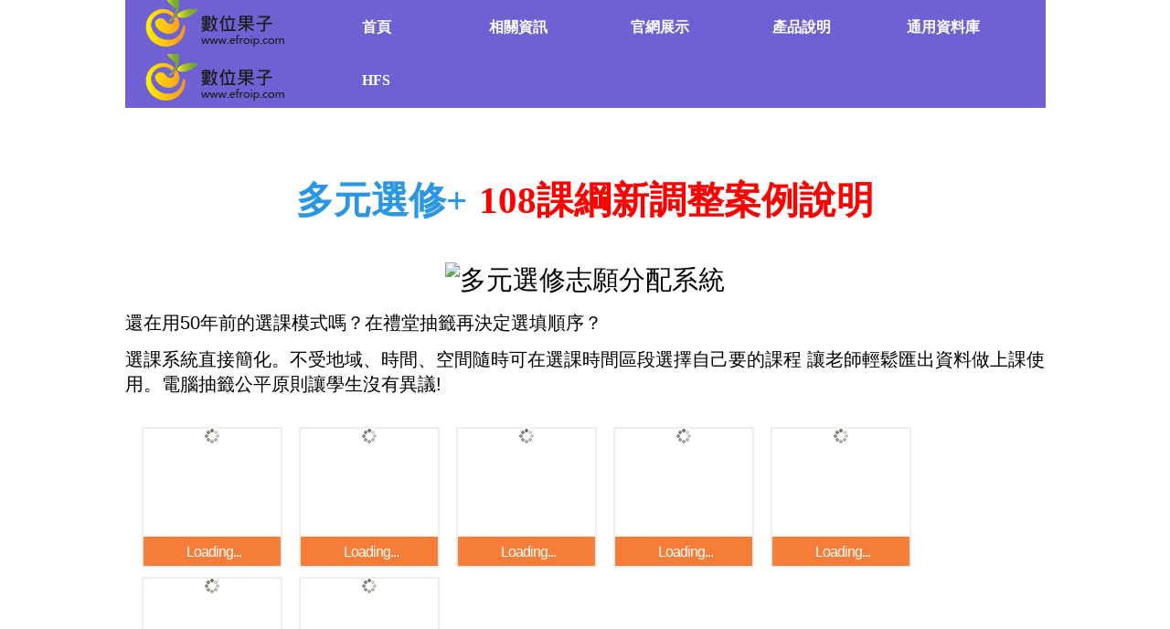

--- FILE ---
content_type: text/html; charset=UTF-8
request_url: https://www.efroip.com/efroip/publish_page/749/?cid=66846
body_size: 9386
content:
<!DOCTYPE HTML PUBLIC "-//W3C//DTD HTML 4.01 Transitional//EN" "http://www.w3.org/TR/html4/loose.dtd">
<html lang="zh-Hant-TW" xmlns:og="https://ogp.me/ns#">
<head prefix="og: https://ogp.me/ns#">
<meta http-equiv="Content-type" content="text/html; charset=utf-8">
<meta http-equiv="X-UA-Compatible" content="IE=edge,chrome=1">
<meta http-equiv="Expires" content="Mon 10 Jul 2023 10:24:49 GMT">
<link rel="author" href="https://www.efroip.com"><link rel="publisher" href="https://www.efroip.com"><meta name="description" content="多元選修志願分配系統 | 商城相關資源 | 多元選修志願分配系統"><meta itemprop="name" content="多元選修志願分配系統 | 商城相關資源"><meta itemprop="description" content="多元選修志願分配系統 | 商城相關資源 | 多元選修志願分配系統"><meta property="og:site_name" content="多元選修志願分配系統 | 商城相關資源"><meta property="og:title" content="多元選修志願分配系統 | 商城相關資源"><meta property="og:description" content="多元選修志願分配系統 | 商城相關資源 | 多元選修志願分配系統"><meta property="og:url" content="https://www.efroip.com/efroip/publish_page/749/?cid=66846"><meta property="og:type" content="website"><meta name="KeyWords" content="多元選修志願分配系統 | 商城相關資源 | 多元選修志願分配系統"><meta name="generator" content="數位果子iSchool"><link href="https://www.efroip.com/efroip/publish_page/749/layout.css?Mon 03 Jul 2023 18:24:49" type="text/css" rel="stylesheet">
<link href="https://www.efroip.com/efroip/publish_page/749/WID_1388_21_8235fb9144ec07be2ea9246dc5e228004ce984/layout.css?Mon 03 Jul 2023 18:24:49" type="text/css" rel="stylesheet">
<link href="https://www.efroip.com/efroip/publish_page/749/WID_749_9_a279684af19adde4c580323160d3775f5a85991b/layout.css?Mon 03 Jul 2023 18:24:49" type="text/css" rel="stylesheet">
<link href="https://www.efroip.com/efroip/publish_page/749/WID_749_4_c774ce9a28a260c908a574dbf214844e6e6c8c01/layout.css?Mon 03 Jul 2023 18:24:49" type="text/css" rel="stylesheet">
<link href="https://www.efroip.com/efroip/publish_page/749/WID_749_9_507fed4543b4851f7c0f4b54eb3163f2e9eb9e0f/layout.css?Mon 03 Jul 2023 18:24:49" type="text/css" rel="stylesheet">
<link href="https://www.efroip.com/efroip/publish_page/749/WID_749_9_96f6d9370525be8722b39918e958293685124f8a/layout.css?Mon 03 Jul 2023 18:24:49" type="text/css" rel="stylesheet">
<link href="https://www.efroip.com/efroip/publish_page/749/WID_749_24_ac1f138ea6ca46b3c3482854600524ec9db2990/layout.css?Mon 03 Jul 2023 18:24:49" type="text/css" rel="stylesheet">
<link href="https://www.efroip.com/efroip/publish_page/749/WID_1701_9_8c6d8912174dd47cf6259d621d981468569e19e/layout.css?Mon 03 Jul 2023 18:24:49" type="text/css" rel="stylesheet">
<link href="https://www.efroip.com/efroip/publish_page/749/WID_749_6_e1e304ce1391a5772bc28116a90d5c5afa1e96a0/layout.css?Mon 03 Jul 2023 18:24:49" type="text/css" rel="stylesheet">
<link href="https://www.efroip.com/efroip/public/jquery/latest/css/jquery-ui.css?Mon 03 Jul 2023 18:24:49" type="text/css" rel="stylesheet">
<link href="https://www.efroip.com/efroip/public/jquery/context-menu/jquery.contextMenu.css?Mon 03 Jul 2023 18:24:49" type="text/css" rel="stylesheet">
<script type="text/javascript" src="https://www.efroip.com/efroip/public/jquery/latest/js/jquery.js?Mon 03 Jul 2023 18:24:49"></script>
<script type="text/javascript" src="https://www.efroip.com/efroip/public/jquery/latest/js/jquery-ui.js?Mon 03 Jul 2023 18:24:49"></script>
<script type="text/javascript" src="https://www.efroip.com/efroip/public/jquery/jquery.bpopup.min.js?Mon 03 Jul 2023 18:24:49"></script>
<script type="text/javascript" src="https://www.efroip.com/efroip/public/jquery/jquery.resize.js?Mon 03 Jul 2023 18:24:49"></script>
<script type="text/javascript" src="https://www.efroip.com/efroip/public/utils/playclip.js?Mon 03 Jul 2023 18:24:49"></script>
<script type="text/javascript" src="https://www.efroip.com/efroip/public/jquery/jquery.carousel.js?Mon 03 Jul 2023 18:24:49"></script>
<script type="text/javascript" src="https://www.efroip.com/efroip/public/jquery/jquery.steps.min.js?Mon 03 Jul 2023 18:24:49"></script>
<script type="text/javascript" src="https://www.efroip.com/efroip/public/utils/storage.js?Mon 03 Jul 2023 18:24:49"></script>
<script type="text/javascript" src="https://www.efroip.com/efroip/widget/resource_integration/js/resource_view.min.js?Mon 03 Jul 2023 18:24:49"></script>
<script type="text/javascript" src="https://www.efroip.com/efroip/public/jquery/context-menu/jquery.contextMenu.js?Mon 03 Jul 2023 18:24:49"></script>
<script type="text/javascript" src="https://www.efroip.com/efroip/publish_page/749/main.js?Mon 03 Jul 2023 18:24:49"></script>
<title>多元選修志願分配系統 | 商城相關資源</title><script type="text/javascript">var g_rwd=0;var g_bid=749;var g_ac_type=0;var g_web_accessibility=1;var g_rwd_device_width=767;var g_disable_mainmenu_auto_scroll=false;var g_disable_right_menu=false;var g_enable_auto_close_floating_window=false;var g_auto_close_floating_window_time=0;var g_auto_close_floating_window_timer=null;var g_default_active_class_id=parseInt('66846');var g_root_path='https://www.efroip.com/efroip/';var g_debug='';var g_home_class_id=parseInt('');var g_api_url='https://www.efroip.com/api/';var g_person_id='-1';var g_person_name='';var g_person_level='-1';function load_data(){var cc=parseInt('0');var uid='';var pid=parseInt('-1');if(cc=='1'){window.location='?cid='+pid;return;}}</script>
<!-- Global site tag (gtag.js) - Google AdWords: 982371007 -->
<script async src="https://www.googletagmanager.com/gtag/js?id=AW-982371007"></script>
<script>
  window.dataLayer = window.dataLayer || [];
  function gtag(){dataLayer.push(arguments);}
  gtag('js', new Date());

  gtag('config', 'AW-982371007');
</script>
<!-- Event snippet for 全站廣告轉換 conversion page
In your html page, add the snippet and call gtag_report_conversion when someone clicks on the chosen link or button. -->
<script>
function gtag_report_conversion(url) {
  var callback = function () {
    if (typeof(url) != 'undefined') {
      window.location = url;
    }
  };
gtag('event', 'conversion', {
      'send_to': 'AW-10821875632/qjHjCPiYwIgDELDvoqgo',
      'value': 1000.0,
      'currency': 'TWD',
      'event_callback': callback
  });
  return false;
}
</script></head>
<a class='gotocenter-x tab-ctl-x' href='#Accesskey_C' id='gotocenter' title='跳到主要內容' style='position:absolute;left:10px;top:-999px'>跳到主要內容</a><body id='layout' >
<div id='container' class='' >
<div id='head' class='s2' >
<div id='main_menu2' class='WID_1388_21_8235fb9144ec07be2ea9246dc5e228004ce984 widget-x'>
<div class="nav-trigger hamburger"><div class="open-btn"><span class="mobile"></span><span class="mobile"></span><span class="mobile"></span></div><span class="open-btn-title">橫式網站選單</span></div><div id='main_menu_content2' class='main-menu-content' data-widget-mouseover-audio='' data-widget-average-menu='' data-widget-top='0' data-widget-auto-flip-submenu=''><ul class="navigation" id="navigation1" data-ul-level="1"><li><a href='https://www.efroip.com/ecommerce' target='_parent' class='tab-ctl-x' title='首頁' id='C-43527'><h2><span>首頁</span></h2></a></li><li data-level='2'><a href="https://www.efroip.com/efroip/publish_page/749?cid=66806" id='C-66806' class='tab-ctl-x' title='相關資訊'><span>相關資訊</span></a><ul id='0' data-ul-level='2'><li data-level='3'><a href="https://www.efroip.com/efroip/publish_page/749?cid=66835" id='C-66835' class='tab-ctl-x' title='電子商務 相關報導'><span>電子商務 相關報導</span></a><ul id='6753519552' data-ul-level='3'><li><a href="https://www.efroip.com/efroip/publish_page/749?cid=66836" id='C-66836' title='電商當道 明道大學與業界產學合作培育人才' class='tab-ctl-x'><span>電商當道 明道大學與業界產學合作培育人才</span></a></li><li><a href="https://www.efroip.com/efroip/publish_page/749?cid=66837" id='C-66837' title='明道大學與數位果子產學合作引入最新電子商務' class='tab-ctl-x'><span>明道大學與數位果子產學合作引入最新電子商務</span></a></li><li><a href="https://www.efroip.com/efroip/publish_page/749?cid=66844" id='C-66844' title='電子商務市場大 在校也能學當網拍高手' class='tab-ctl-x'><span>電子商務市場大 在校也能學當網拍高手</span></a></li><li><a href="https://www.efroip.com/efroip/publish_page/749?cid=66845" id='C-66845' title='電子商務大市場！行銷系與數位果子簽訂產學合作' class='tab-ctl-x'><span>電子商務大市場！行銷系與數位果子簽訂產學合作</span></a></li><li><a href="https://www.efroip.com/efroip/publish_page/749?cid=67074" id='C-67074' title='《電子商務》宅經濟發威，PChome 24h購物即食料理銷量年增4.5倍' class='tab-ctl-x'><span>《電子商務》宅經濟發威，PChome 24h購物即食料理銷量年增4.5倍</span></a></li><li><a href="https://www.efroip.com/efroip/publish_page/749?cid=67076" id='C-67076' title='《業績-電子商務》創業家1月營收年減24.1％，防疫商品續熱銷' class='tab-ctl-x'><span>《業績-電子商務》創業家1月營收年減24.1％，防疫商品續熱銷</span></a></li><li><a href="https://www.efroip.com/efroip/publish_page/749?cid=67075" id='C-67075' title='《業績-電子商務》數字1月營收年減3.5%，小雞穩坐全台最大打工App' class='tab-ctl-x'><span>《業績-電子商務》數字1月營收年減3.5%，小雞穩坐全台最大打工App</span></a></li><li><a href="https://www.efroip.com/efroip/publish_page/749?cid=67077" id='C-67077' title='《電子商務》武漢肺炎疫情延燒，電商口罩銷量暴增' class='tab-ctl-x'><span>《電子商務》武漢肺炎疫情延燒，電商口罩銷量暴增</span></a></li><li><a href="https://www.efroip.com/efroip/publish_page/749?cid=67078" id='C-67078' title='《電子商務》掃年貨，PChome 24h購物近一周行動端業績年增40％' class='tab-ctl-x'><span>《電子商務》掃年貨，PChome 24h購物近一周行動端業績年增40％</span></a></li><li><a href="https://www.efroip.com/efroip/publish_page/749?cid=67523" id='C-67523' title='《電子商務》疫情帶動，網家Q1營收戰同期新高' class='tab-ctl-x'><span>《電子商務》疫情帶動，網家Q1營收戰同期新高</span></a></li><li><a href="https://www.efroip.com/efroip/publish_page/749?cid=67704" id='C-67704' title='專家傳真－亞洲電子商務和工業採購：數位危機或轉機？' class='tab-ctl-x'><span>專家傳真－亞洲電子商務和工業採購：數位危機或轉機？</span></a></li></ul></li><li data-level='3'><a href="https://www.efroip.com/efroip/publish_page/749?cid=67071" id='C-67071' class='tab-ctl-x' title='模擬電子商城 教學檔案'><span>模擬電子商城 教學檔案</span></a><ul id='6753519552' data-ul-level='3'><li><a href="https://www.efroip.com/efroip/publish_page/749?cid=67072" id='C-67072' title='商科教學' class='tab-ctl-x'><span>商科教學</span></a></li><li><a href="https://www.efroip.com/efroip/publish_page/749?cid=67073" id='C-67073' title='教學文件' class='tab-ctl-x'><span>教學文件</span></a></li></ul></li><li data-level='3'><a href="https://www.efroip.com/efroip/publish_page/749?cid=66840" id='C-66840' class='tab-ctl-x' title='各校導入實績'><span>各校導入實績</span></a><ul id='6753519552' data-ul-level='3'><li data-level='4'><a href="https://www.efroip.com/efroip/publish_page/749?cid=66812" id='C-66812' class='tab-ctl-x' title='能仁家商-商城實務操'><span>能仁家商-商城實務操</span></a><ul id='15195418992' data-ul-level='4'><li><a href="https://www.efroip.com/efroip/publish_page/749?cid=66824" id='C-66824' title='執行說明' class='tab-ctl-x'><span>執行說明</span></a></li><li><a href="https://www.efroip.com/efroip/publish_page/749?cid=66813" id='C-66813' title='壹、我規劃計劃執行過成中會產品以下的成果' class='tab-ctl-x'><span>壹、我規劃計劃執行過成中會產品以下的成果</span></a></li><li data-level='5'><a href="https://www.efroip.com/efroip/publish_page/749?cid=66814" id='C-66814' class='tab-ctl-x' title='貳、規劃計劃執行過成的課程'><span>貳、規劃計劃執行過成的課程</span></a><ul id='3376759776' data-ul-level='5'><li><a href="https://www.efroip.com/efroip/publish_page/749?cid=66815" id='C-66815' title='課程計劃1' class='tab-ctl-x'><span>課程計劃1</span></a></li><li><a href="https://www.efroip.com/efroip/publish_page/749?cid=66816" id='C-66816' title='課程計劃2' class='tab-ctl-x'><span>課程計劃2</span></a></li><li><a href="https://www.efroip.com/efroip/publish_page/749?cid=66817" id='C-66817' title='課程計劃3' class='tab-ctl-x'><span>課程計劃3</span></a></li><li><a href="https://www.efroip.com/efroip/publish_page/749?cid=66818" id='C-66818' title='課程計劃4' class='tab-ctl-x'><span>課程計劃4</span></a></li><li><a href="https://www.efroip.com/efroip/publish_page/749?cid=66819" id='C-66819' title='營隊課程1' class='tab-ctl-x'><span>營隊課程1</span></a></li><li><a href="https://www.efroip.com/efroip/publish_page/749?cid=66820" id='C-66820' title='營隊課程1`2' class='tab-ctl-x'><span>營隊課程1`2</span></a></li></ul></li><li><a href="https://www.efroip.com/efroip/publish_page/749?cid=66821" id='C-66821' title='參、課程進度表規劃' class='tab-ctl-x'><span>參、課程進度表規劃</span></a></li><li><a href="https://www.efroip.com/efroip/publish_page/749?cid=66822" id='C-66822' title='肆、課程所需研習課程堂數' class='tab-ctl-x'><span>肆、課程所需研習課程堂數</span></a></li><li><a href="https://www.efroip.com/efroip/publish_page/749?cid=66823" id='C-66823' title='伍、課程實務操作規劃' class='tab-ctl-x'><span>伍、課程實務操作規劃</span></a></li></ul></li><li><a href="https://www.efroip.com/efroip/publish_page/749?cid=66838" id='C-66838' title='新民高中電子商務科實務' class='tab-ctl-x'><span>新民高中電子商務科實務</span></a></li><li><a href="https://www.efroip.com/efroip/publish_page/749?cid=66839" id='C-66839' title='宜寧中學資料電子商務科| 本科特色' class='tab-ctl-x'><span>宜寧中學資料電子商務科| 本科特色</span></a></li><li><a href="https://www.efroip.com/efroip/publish_page/749?cid=66828" id='C-66828' title='新民高中二手商城教學' class='tab-ctl-x'><span>新民高中二手商城教學</span></a></li><li><a href="https://www.efroip.com/efroip/publish_page/749?cid=66826" id='C-66826' title='臺北市景文高級中學 二手商城教學' class='tab-ctl-x'><span>臺北市景文高級中學 二手商城教學</span></a></li><li><a href="https://www.efroip.com/efroip/publish_page/749?cid=66841" id='C-66841' title='國立斗六家商 模擬電子商城軟體操作實作' class='tab-ctl-x'><span>國立斗六家商 模擬電子商城軟體操作實作</span></a></li><li><a href="https://www.efroip.com/efroip/publish_page/749?cid=66842" id='C-66842' title='員林農工電子商務科' class='tab-ctl-x'><span>員林農工電子商務科</span></a></li><li><a href="https://www.efroip.com/efroip/publish_page/749?cid=66843" id='C-66843' title='國立佳冬高農 電子商務科培育目標' class='tab-ctl-x'><span>國立佳冬高農 電子商務科培育目標</span></a></li></ul></li><li data-level='3'><a href="https://www.efroip.com/efroip/publish_page/749?cid=66846" id='C-66846' class='tab-ctl-x' title='商城相關資源'><span>商城相關資源</span></a><ul id='10130279328' data-ul-level='3'><li><a href="https://www.efroip.com/efroip/publish_page/749?cid=66825" id='C-66825' title='了解商城競賽怎麼做?' class='tab-ctl-x'><span>了解商城競賽怎麼做?</span></a></li><li><a href="https://www.efroip.com/efroip/publish_page/749?cid=66831" id='C-66831' title='高中職優質化成功案例' class='tab-ctl-x'><span>高中職優質化成功案例</span></a></li><li><a href="https://www.efroip.com/efroip/publish_page/749?cid=66827" id='C-66827' title='十二年國教 特色招生 網路行銷體驗營' class='tab-ctl-x'><span>十二年國教 特色招生 網路行銷體驗營</span></a></li><li><a href="https://www.efroip.com/efroip/publish_page/749?cid=66833" id='C-66833' title='教師如何進行模擬商城教學' class='tab-ctl-x'><span>教師如何進行模擬商城教學</span></a></li><li><a href="https://www.efroip.com/efroip/publish_page/749?cid=66832" id='C-66832' title='模擬電子商城教學手冊' class='tab-ctl-x'><span>模擬電子商城教學手冊</span></a></li><li><a href="https://www.efroip.com/efroip/publish_page/749?cid=66829" id='C-66829' title='電子商務免費2小時導入課程' class='tab-ctl-x'><span>電子商務免費2小時導入課程</span></a></li><li><a href="https://www.efroip.com/efroip/publish_page/749?cid=66834" id='C-66834' title='雲端模擬電子商城內容架構' class='tab-ctl-x'><span>雲端模擬電子商城內容架構</span></a></li><li><a href="https://www.efroip.com/efroip/publish_page/749?cid=66830" id='C-66830' title='模擬電子商城計劃書' class='tab-ctl-x'><span>模擬電子商城計劃書</span></a></li></ul></li><li><a href="https://www.efroip.com/efroip/publish_page/749?cid=66807" id='C-66807' title='商城功能展示' class='tab-ctl-x'><span>商城功能展示</span></a></li><li><a href='https://www.efroip.com/efroip/publish_page/1149/' target='_blank' class='tab-ctl-x' title='2016重點產品(另開啟新視窗)' id='C-43532'><span>2016重點產品</span></a></li></ul></li><li><a href="https://www.efroip.com/efroip/publish_page/749?cid=43528" id='C-43528' title='官網展示' class='tab-ctl-x'><h2><span>官網展示</span></h2></a></li><li><a href="https://www.efroip.com/efroip/publish_page/749?cid=43529" id='C-43529' title='產品說明' class='tab-ctl-x'><h2><span>產品說明</span></h2></a></li><li><a href="https://www.efroip.com/efroip/publish_page/749?cid=43530" id='C-43530' title='通用資料庫' class='tab-ctl-x'><h2><span>通用資料庫</span></h2></a></li><li><a href='http://220.135.246.233/' target='_blank' class='tab-ctl-x' title='HFS(另開啟新視窗)' id='C-43531'><h2><span>HFS</span></h2></a></li></ul></div><div id='mobile_main_menu_content2' class='mobile-main-menu-content' style='display:none'><li><a href='https://www.efroip.com/ecommerce' target='_parent' class='tab-ctl-x' title='首頁' id='C-43527'><h2><span>首頁</span></h2></a></li><li data-level='2'><a href="https://www.efroip.com/efroip/publish_page/749?cid=66806" id='C-66806' class='tab-ctl-x' title='相關資訊'><span>相關資訊</span></a><ul id='1688379888' data-ul-level='2'><li data-level='3'><a href="https://www.efroip.com/efroip/publish_page/749?cid=66835" id='C-66835' class='tab-ctl-x' title='電子商務 相關報導'><span>電子商務 相關報導</span></a><ul id='6753519552' data-ul-level='3'><li><a href="https://www.efroip.com/efroip/publish_page/749?cid=66836" id='C-66836' title='電商當道 明道大學與業界產學合作培育人才' class='tab-ctl-x'><span>電商當道 明道大學與業界產學合作培育人才</span></a></li><li><a href="https://www.efroip.com/efroip/publish_page/749?cid=66837" id='C-66837' title='明道大學與數位果子產學合作引入最新電子商務' class='tab-ctl-x'><span>明道大學與數位果子產學合作引入最新電子商務</span></a></li><li><a href="https://www.efroip.com/efroip/publish_page/749?cid=66844" id='C-66844' title='電子商務市場大 在校也能學當網拍高手' class='tab-ctl-x'><span>電子商務市場大 在校也能學當網拍高手</span></a></li><li><a href="https://www.efroip.com/efroip/publish_page/749?cid=66845" id='C-66845' title='電子商務大市場！行銷系與數位果子簽訂產學合作' class='tab-ctl-x'><span>電子商務大市場！行銷系與數位果子簽訂產學合作</span></a></li><li><a href="https://www.efroip.com/efroip/publish_page/749?cid=67074" id='C-67074' title='《電子商務》宅經濟發威，PChome 24h購物即食料理銷量年增4.5倍' class='tab-ctl-x'><span>《電子商務》宅經濟發威，PChome 24h購物即食料理銷量年增4.5倍</span></a></li><li><a href="https://www.efroip.com/efroip/publish_page/749?cid=67076" id='C-67076' title='《業績-電子商務》創業家1月營收年減24.1％，防疫商品續熱銷' class='tab-ctl-x'><span>《業績-電子商務》創業家1月營收年減24.1％，防疫商品續熱銷</span></a></li><li><a href="https://www.efroip.com/efroip/publish_page/749?cid=67075" id='C-67075' title='《業績-電子商務》數字1月營收年減3.5%，小雞穩坐全台最大打工App' class='tab-ctl-x'><span>《業績-電子商務》數字1月營收年減3.5%，小雞穩坐全台最大打工App</span></a></li><li><a href="https://www.efroip.com/efroip/publish_page/749?cid=67077" id='C-67077' title='《電子商務》武漢肺炎疫情延燒，電商口罩銷量暴增' class='tab-ctl-x'><span>《電子商務》武漢肺炎疫情延燒，電商口罩銷量暴增</span></a></li><li><a href="https://www.efroip.com/efroip/publish_page/749?cid=67078" id='C-67078' title='《電子商務》掃年貨，PChome 24h購物近一周行動端業績年增40％' class='tab-ctl-x'><span>《電子商務》掃年貨，PChome 24h購物近一周行動端業績年增40％</span></a></li><li><a href="https://www.efroip.com/efroip/publish_page/749?cid=67523" id='C-67523' title='《電子商務》疫情帶動，網家Q1營收戰同期新高' class='tab-ctl-x'><span>《電子商務》疫情帶動，網家Q1營收戰同期新高</span></a></li><li><a href="https://www.efroip.com/efroip/publish_page/749?cid=67704" id='C-67704' title='專家傳真－亞洲電子商務和工業採購：數位危機或轉機？' class='tab-ctl-x'><span>專家傳真－亞洲電子商務和工業採購：數位危機或轉機？</span></a></li></ul></li><li data-level='3'><a href="https://www.efroip.com/efroip/publish_page/749?cid=67071" id='C-67071' class='tab-ctl-x' title='模擬電子商城 教學檔案'><span>模擬電子商城 教學檔案</span></a><ul id='5065139664' data-ul-level='3'><li><a href="https://www.efroip.com/efroip/publish_page/749?cid=67072" id='C-67072' title='商科教學' class='tab-ctl-x'><span>商科教學</span></a></li><li><a href="https://www.efroip.com/efroip/publish_page/749?cid=67073" id='C-67073' title='教學文件' class='tab-ctl-x'><span>教學文件</span></a></li></ul></li><li data-level='3'><a href="https://www.efroip.com/efroip/publish_page/749?cid=66840" id='C-66840' class='tab-ctl-x' title='各校導入實績'><span>各校導入實績</span></a><ul id='6753519552' data-ul-level='3'><li data-level='4'><a href="https://www.efroip.com/efroip/publish_page/749?cid=66812" id='C-66812' class='tab-ctl-x' title='能仁家商-商城實務操'><span>能仁家商-商城實務操</span></a><ul id='13507039104' data-ul-level='4'><li><a href="https://www.efroip.com/efroip/publish_page/749?cid=66824" id='C-66824' title='執行說明' class='tab-ctl-x'><span>執行說明</span></a></li><li><a href="https://www.efroip.com/efroip/publish_page/749?cid=66813" id='C-66813' title='壹、我規劃計劃執行過成中會產品以下的成果' class='tab-ctl-x'><span>壹、我規劃計劃執行過成中會產品以下的成果</span></a></li><li data-level='5'><a href="https://www.efroip.com/efroip/publish_page/749?cid=66814" id='C-66814' class='tab-ctl-x' title='貳、規劃計劃執行過成的課程'><span>貳、規劃計劃執行過成的課程</span></a><ul id='1688379888' data-ul-level='5'><li><a href="https://www.efroip.com/efroip/publish_page/749?cid=66815" id='C-66815' title='課程計劃1' class='tab-ctl-x'><span>課程計劃1</span></a></li><li><a href="https://www.efroip.com/efroip/publish_page/749?cid=66816" id='C-66816' title='課程計劃2' class='tab-ctl-x'><span>課程計劃2</span></a></li><li><a href="https://www.efroip.com/efroip/publish_page/749?cid=66817" id='C-66817' title='課程計劃3' class='tab-ctl-x'><span>課程計劃3</span></a></li><li><a href="https://www.efroip.com/efroip/publish_page/749?cid=66818" id='C-66818' title='課程計劃4' class='tab-ctl-x'><span>課程計劃4</span></a></li><li><a href="https://www.efroip.com/efroip/publish_page/749?cid=66819" id='C-66819' title='營隊課程1' class='tab-ctl-x'><span>營隊課程1</span></a></li><li><a href="https://www.efroip.com/efroip/publish_page/749?cid=66820" id='C-66820' title='營隊課程1`2' class='tab-ctl-x'><span>營隊課程1`2</span></a></li></ul></li><li><a href="https://www.efroip.com/efroip/publish_page/749?cid=66821" id='C-66821' title='參、課程進度表規劃' class='tab-ctl-x'><span>參、課程進度表規劃</span></a></li><li><a href="https://www.efroip.com/efroip/publish_page/749?cid=66822" id='C-66822' title='肆、課程所需研習課程堂數' class='tab-ctl-x'><span>肆、課程所需研習課程堂數</span></a></li><li><a href="https://www.efroip.com/efroip/publish_page/749?cid=66823" id='C-66823' title='伍、課程實務操作規劃' class='tab-ctl-x'><span>伍、課程實務操作規劃</span></a></li></ul></li><li><a href="https://www.efroip.com/efroip/publish_page/749?cid=66838" id='C-66838' title='新民高中電子商務科實務' class='tab-ctl-x'><span>新民高中電子商務科實務</span></a></li><li><a href="https://www.efroip.com/efroip/publish_page/749?cid=66839" id='C-66839' title='宜寧中學資料電子商務科| 本科特色' class='tab-ctl-x'><span>宜寧中學資料電子商務科| 本科特色</span></a></li><li><a href="https://www.efroip.com/efroip/publish_page/749?cid=66828" id='C-66828' title='新民高中二手商城教學' class='tab-ctl-x'><span>新民高中二手商城教學</span></a></li><li><a href="https://www.efroip.com/efroip/publish_page/749?cid=66826" id='C-66826' title='臺北市景文高級中學 二手商城教學' class='tab-ctl-x'><span>臺北市景文高級中學 二手商城教學</span></a></li><li><a href="https://www.efroip.com/efroip/publish_page/749?cid=66841" id='C-66841' title='國立斗六家商 模擬電子商城軟體操作實作' class='tab-ctl-x'><span>國立斗六家商 模擬電子商城軟體操作實作</span></a></li><li><a href="https://www.efroip.com/efroip/publish_page/749?cid=66842" id='C-66842' title='員林農工電子商務科' class='tab-ctl-x'><span>員林農工電子商務科</span></a></li><li><a href="https://www.efroip.com/efroip/publish_page/749?cid=66843" id='C-66843' title='國立佳冬高農 電子商務科培育目標' class='tab-ctl-x'><span>國立佳冬高農 電子商務科培育目標</span></a></li></ul></li><li data-level='3'><a href="https://www.efroip.com/efroip/publish_page/749?cid=66846" id='C-66846' class='tab-ctl-x' title='商城相關資源'><span>商城相關資源</span></a><ul id='1688379888' data-ul-level='3'><li><a href="https://www.efroip.com/efroip/publish_page/749?cid=66825" id='C-66825' title='了解商城競賽怎麼做?' class='tab-ctl-x'><span>了解商城競賽怎麼做?</span></a></li><li><a href="https://www.efroip.com/efroip/publish_page/749?cid=66831" id='C-66831' title='高中職優質化成功案例' class='tab-ctl-x'><span>高中職優質化成功案例</span></a></li><li><a href="https://www.efroip.com/efroip/publish_page/749?cid=66827" id='C-66827' title='十二年國教 特色招生 網路行銷體驗營' class='tab-ctl-x'><span>十二年國教 特色招生 網路行銷體驗營</span></a></li><li><a href="https://www.efroip.com/efroip/publish_page/749?cid=66833" id='C-66833' title='教師如何進行模擬商城教學' class='tab-ctl-x'><span>教師如何進行模擬商城教學</span></a></li><li><a href="https://www.efroip.com/efroip/publish_page/749?cid=66832" id='C-66832' title='模擬電子商城教學手冊' class='tab-ctl-x'><span>模擬電子商城教學手冊</span></a></li><li><a href="https://www.efroip.com/efroip/publish_page/749?cid=66829" id='C-66829' title='電子商務免費2小時導入課程' class='tab-ctl-x'><span>電子商務免費2小時導入課程</span></a></li><li><a href="https://www.efroip.com/efroip/publish_page/749?cid=66834" id='C-66834' title='雲端模擬電子商城內容架構' class='tab-ctl-x'><span>雲端模擬電子商城內容架構</span></a></li><li><a href="https://www.efroip.com/efroip/publish_page/749?cid=66830" id='C-66830' title='模擬電子商城計劃書' class='tab-ctl-x'><span>模擬電子商城計劃書</span></a></li></ul></li><li><a href="https://www.efroip.com/efroip/publish_page/749?cid=66807" id='C-66807' title='商城功能展示' class='tab-ctl-x'><span>商城功能展示</span></a></li><li><a href='https://www.efroip.com/efroip/publish_page/1149/' target='_blank' class='tab-ctl-x' title='2016重點產品(另開啟新視窗)' id='C-43532'><span>2016重點產品</span></a></li></ul></li><li><a href="https://www.efroip.com/efroip/publish_page/749?cid=43528" id='C-43528' title='官網展示' class='tab-ctl-x'><h2><span>官網展示</span></h2></a></li><li><a href="https://www.efroip.com/efroip/publish_page/749?cid=43529" id='C-43529' title='產品說明' class='tab-ctl-x'><h2><span>產品說明</span></h2></a></li><li><a href="https://www.efroip.com/efroip/publish_page/749?cid=43530" id='C-43530' title='通用資料庫' class='tab-ctl-x'><h2><span>通用資料庫</span></h2></a></li><li><a href='http://220.135.246.233/' target='_blank' class='tab-ctl-x' title='HFS(另開啟新視窗)' id='C-43531'><h2><span>HFS</span></h2></a></li></div></div>
<div id='html_block' class='WID_749_9_a279684af19adde4c580323160d3775f5a85991b widget-x'>
<div id='clear'></div><div id='div_content'><p style="text-align:center">
	&nbsp;</p>
<h3 style="font-family: 微軟正黑體; font-size: 3.125em; color: rgb(43, 151, 226); text-align: center;">
	多元選修+<span style="color: rgb(153, 153, 153); font-size: 1.25em; font-weight: lighter;">&nbsp;</span><span style="color: rgb(255, 0, 0);">108課綱新調整案例說明</span></h3>
<p style="text-align:center">
	<span style="font-size:2.25em"><img alt="多元選修志願分配系統" src="//www.efroip.com/efroip/public/resource_view/openfid.php?id=12994" style="width:1000px;height:500px" title="image" /></span></p>
<p>
	<span style="font-size:1.5em;text-align:center">還在用50年前的選課模式嗎？在禮堂抽籤再決定選填順序？</span></p>
<p>
	<span style="font-size:1.5em;text-align:center">選課系統直接簡化。不受地域、時間、空間隨時可在選課時間區段選擇自己要的課程 讓老師輕鬆匯出資料做上課使用。電腦抽籤公平原則讓學生沒有異議!</span></p></div></div>
<div id='quick_link' class='WID_749_4_c774ce9a28a260c908a574dbf214844e6e6c8c01 widget-x'>
<div id='quick_link_main' data-widget-size-type='0' data-widget-nav-type='0' data-widget-enable-carousel='0' data-enable-rwd-auto-fit-width='' data-widget-show-count='7' data-widget-play-interval='0' data-image-show-width='150' data-image-show-height='150' data-margin-size='18' data-string-table='%E5%8F%A6%E9%96%8B%E5%95%9F%E6%96%B0%E8%A6%96%E7%AA%97'/><div id='adshow_container'>
<div id='adshow' class='adshow-x'>
<div id='content_1' class='adshow-content'>
<a href='' class='tab-ctl-x' target=''>
<div id='imageshow'>
<img src='https://www.efroip.com/efroip/static/image/loading.gif' alt='' border='0' style='width:16px;height:16px'/>
<div class='Txt'><h2>Loading...</h2></div></div>
<div class='inner-box'></div>
</a>
</div>
</div>
<div id='adshow' class='adshow-x'>
<div id='content_2' class='adshow-content'>
<a href='' class='tab-ctl-x' target=''>
<div id='imageshow'>
<img src='https://www.efroip.com/efroip/static/image/loading.gif' alt='' border='0' style='width:16px;height:16px'/>
<div class='Txt'><h2>Loading...</h2></div></div>
<div class='inner-box'></div>
</a>
</div>
</div>
<div id='adshow' class='adshow-x'>
<div id='content_3' class='adshow-content'>
<a href='' class='tab-ctl-x' target=''>
<div id='imageshow'>
<img src='https://www.efroip.com/efroip/static/image/loading.gif' alt='' border='0' style='width:16px;height:16px'/>
<div class='Txt'><h2>Loading...</h2></div></div>
<div class='inner-box'></div>
</a>
</div>
</div>
<div id='adshow' class='adshow-x'>
<div id='content_4' class='adshow-content'>
<a href='' class='tab-ctl-x' target=''>
<div id='imageshow'>
<img src='https://www.efroip.com/efroip/static/image/loading.gif' alt='' border='0' style='width:16px;height:16px'/>
<div class='Txt'><h2>Loading...</h2></div></div>
<div class='inner-box'></div>
</a>
</div>
</div>
<div id='adshow' class='adshow-x'>
<div id='content_5' class='adshow-content'>
<a href='' class='tab-ctl-x' target=''>
<div id='imageshow'>
<img src='https://www.efroip.com/efroip/static/image/loading.gif' alt='' border='0' style='width:16px;height:16px'/>
<div class='Txt'><h2>Loading...</h2></div></div>
<div class='inner-box'></div>
</a>
</div>
</div>
<div id='adshow' class='adshow-x'>
<div id='content_6' class='adshow-content'>
<a href='' class='tab-ctl-x' target=''>
<div id='imageshow'>
<img src='https://www.efroip.com/efroip/static/image/loading.gif' alt='' border='0' style='width:16px;height:16px'/>
<div class='Txt'><h2>Loading...</h2></div></div>
<div class='inner-box'></div>
</a>
</div>
</div>
<div id='adshow' class='adshow-x'>
<div id='content_7' class='adshow-content'>
<a href='' class='tab-ctl-x' target=''>
<div id='imageshow'>
<img src='https://www.efroip.com/efroip/static/image/loading.gif' alt='' border='0' style='width:16px;height:16px'/>
<div class='Txt'><h2>Loading...</h2></div></div>
<div class='inner-box'></div>
</a>
</div>
</div>
</div>
</div>
<link href='https://www.efroip.com/efroip/static/nav.css' type='text/css' rel='stylesheet'/>
</div>
<div id='html_block' class='WID_749_9_507fed4543b4851f7c0f4b54eb3163f2e9eb9e0f widget-x'>
<div id='clear'></div><div id='div_content'><p style="text-align:center">
	<span style="color:#0099cc"><span style="font-size:2.25em">系統介紹</span></span></p>
<p style="text-align:center">
	&nbsp;</p>
<div style="border-top:1px dashed #0099cc;height:1px;overflow:hidden">
	&nbsp;</div>
<p>
	&nbsp;</p>
<p>
	<span style="font-size:1.375em">系統抽籤模式：高年級優先、分數高者優先、無任何優先權</span></p>
<p>
	<img alt="多元選修系統" src="//www.efroip.com/efroip/public/resource_view/openfid.php?id=12995" style="width:1000px;height:309px" title="image" /></p>
<p>
	<span style="font-size:1.375em">匯入學生帳號：可進行學生帳號管理(可依學生入學學籍批次匯入，並做為抽籤排序)。</span></p>
<p>
	<img alt="多元選修志願分配系統" src="//www.efroip.com/efroip/public/resource_view/openfid.php?id=12996" style="width:1000px;height:309px" title="image" /></p>
<p>
	&nbsp;</p>
<p>
	<img alt="多元選修志願分配系統" src="//www.efroip.com/efroip/public/resource_view/openfid.php?id=12997" style="width:1000px;height:260px" title="image" /></p>
<div>
	<span style="font-size:1.375em">匯入資料：可進行批次匯入課程，方便課程管理。&nbsp;</span></div>
<div>
	<span style="font-size:1.375em">共管教師：任一課程可由多位教師共同管理。</span></div>
<div>
	&nbsp;</div>
<div>
	<img alt="多元選修志願分配系統" src="//www.efroip.com/efroip/public/resource_view/openfid.php?id=12998" style="width:1000px;height:224px" title="image" /></div>
<div>
	<span style="font-size:1.375em">設定勾選的允許選課的班級：可批次選擇多門課程，開啟允許選課的班級。</span></div>
<p>
	<img alt="多元選修志願分配系統" src="//www.efroip.com/efroip/public/resource_view/openfid.php?id=12999" style="width:1000px;height:300px" title="image" /></p>
<p>
	<span style="font-size:1.375em">可針對選取區間課程資料進行「資料匯出」excel。</span></p>
<p>
	<img alt="多元選修志願分配系統" src="//www.efroip.com/efroip/public/resource_view/openfid.php?id=13000" style="width:1000px;height:300px" title="image" /></p>
<p>
	&nbsp;</p>
<p>
	<img alt="多元選修志願分配系統" src="//www.efroip.com/efroip/public/resource_view/openfid.php?id=13001" style="width:1000px;height:300px" title="image" /></p>
<p>
	<span style="font-size:1.375em">系統設定：可以設定暫停、開放、停權等 （２.進行抽籤與分派）。</span></p>
<p>
	<img alt="多元選修志願分配系統" src="//www.efroip.com/efroip/public/resource_view/openfid.php?id=13002" style="width:1000px;height:300px" title="image" /></p>
<p>
	<span style="font-size:1.375em">學生選課：可依選取志願序來選取（學生登入）。</span></p>
<p>
	&nbsp;</p>
<p>
	&nbsp;</p>
<p>
	&nbsp;</p>
<p>
	&nbsp;</p>
<p>
	&nbsp;</p>
<p>
	&nbsp;</p>
<p>
	&nbsp;</p>
<p style="text-align:center">
	<span style="color:#0099cc"><span style="font-size:2.25em">使用教學</span></span></p>
<p style="text-align:center">
	&nbsp;</p>
<div style="border-top:1px dashed #0099cc;height:1px;overflow:hidden">
	&nbsp;</div>
<p>
	&nbsp;</p>
<div class="Section1">
	<h2 class="MsoNormal">
		<span style="font-family:微軟正黑體"><span style="font-size:1.375em"><span style="background-image:initial;background-attachment:initial;background-size:initial;background-origin:initial;background-clip:initial;background-position:initial;background-repeat:initial">多元選修志願分配系統，是用來做為多元選修分配之用。</span></span></span></h2>
	<p>
		<span style="font-family:微軟正黑體"><span style="font-size:1.375em"><span style="background-image:initial;background-attachment:initial;background-size:initial;background-origin:initial;background-clip:initial;background-position:initial;background-repeat:initial"><img alt="多元選修系統" src="//www.efroip.com/efroip/resources/WID_749_9_507fed4543b4851f7c0f4b54eb3163f2e9eb9e0f/e68adf01b9bc4a29d978e9d6935daa1d.jpg" style="width:980px;height:212px" title="image" /></span></span></span></p>
	<p>
		&nbsp;</p>
	<p>
		&nbsp;</p>
	<h2 class="MsoNormal" style="text-indent:-18pt;margin-left:18pt">
		<span style="font-family:微軟正黑體"><span style="font-size:1.25em"><span lang="EN-US">1.匯入學生帳號(可以依學生入學學籍批次匯入，並做為抽籤排序)。</span></span></span></h2>
	<table border="1" cellpadding="0" cellspacing="0" class="MsoTableGrid" style="border-collapse:collapse;border:none;margin-left:auto;margin-right:auto;" width="100%">
		<tbody>
			<tr>
				<td style="BORDER-BOTTOM: windowtext 1pt solid; BORDER-LEFT: windowtext 1pt solid; PADDING-BOTTOM: 0cm; PADDING-LEFT: 5.4pt; WIDTH: 418.1pt; PADDING-RIGHT: 5.4pt; BORDER-TOP: windowtext 1pt solid; BORDER-RIGHT: windowtext 1pt solid; PADDING-TOP: 0cm" valign="top" width="557">
					<h2 class="MsoNormal">
						<span lang="EN-US" style="font-family:Arial, sans-serif;background-image:initial;background-attachment:initial;background-size:initial;background-origin:initial;background-clip:initial;background-position:initial;background-repeat:initial"><img alt="多元選修系統" src="//www.efroip.com/efroip/resources/WID_749_9_507fed4543b4851f7c0f4b54eb3163f2e9eb9e0f/345c45bf7395f834be37a9ee6a26f4ce.jpg" style="width:1000px;height:376px" title="image" /></span></h2>
				</td>
			</tr>
		</tbody>
	</table>
	<h2 class="MsoNormal">
		　</h2>
	<h2 class="MsoNormal">
		<span lang="EN-US" style="font-family:Arial, sans-serif;background-image:initial;background-attachment:initial;background-size:initial;background-origin:initial;background-clip:initial;background-position:initial;background-repeat:initial">&nbsp;</span></h2>
	<h2 class="MsoNormal" style="text-indent:-18pt;margin-left:18pt">
		<span style="font-family:微軟正黑體"><span style="font-size:1.25em"><span lang="EN-US">2.</span>匯入課程管理(可以匯入課程並設定人數上限、指定教師)</span></span></h2>
	<table border="1" cellpadding="0" cellspacing="0" class="MsoTableGrid" style="border-collapse:collapse;border:none;margin-left:auto;margin-right:auto;" width="100%">
		<tbody>
			<tr>
				<td style="BORDER-BOTTOM: windowtext 1pt solid; BORDER-LEFT: windowtext 1pt solid; PADDING-BOTTOM: 0cm; PADDING-LEFT: 5.4pt; WIDTH: 418.1pt; PADDING-RIGHT: 5.4pt; BORDER-TOP: windowtext 1pt solid; BORDER-RIGHT: windowtext 1pt solid; PADDING-TOP: 0cm" valign="top" width="557">
					<h2 class="MsoNormal">
						<span lang="EN-US"><img alt="多元選修系統" src="//www.efroip.com/efroip/resources/WID_749_9_507fed4543b4851f7c0f4b54eb3163f2e9eb9e0f/a49b2bc01654baa54a8013cebbe41fad.jpg" style="width:1000px;height:250px" title="image" /></span></h2>
				</td>
			</tr>
		</tbody>
	</table>
	<h2 class="MsoNormal">
		<span lang="EN-US">&nbsp;</span></h2>
	<table border="1" cellpadding="0" cellspacing="0" class="MsoTableGrid" style="border-collapse:collapse;border:none;margin-left:auto;margin-right:auto;" width="100%">
		<tbody>
			<tr>
				<td style="BORDER-BOTTOM: windowtext 1pt solid; BORDER-LEFT: windowtext 1pt solid; PADDING-BOTTOM: 0cm; PADDING-LEFT: 5.4pt; WIDTH: 418.1pt; PADDING-RIGHT: 5.4pt; BORDER-TOP: windowtext 1pt solid; BORDER-RIGHT: windowtext 1pt solid; PADDING-TOP: 0cm" valign="top" width="557">
					<h2 class="MsoNormal">
						<span lang="EN-US"><img alt="多元選修系統" src="//www.efroip.com/efroip/resources/WID_749_9_507fed4543b4851f7c0f4b54eb3163f2e9eb9e0f/7aa4c7e0700eb8eac7bdea4645561280.jpg" style="width:1000px;height:312px" title="image" /></span></h2>
				</td>
			</tr>
		</tbody>
	</table>
	<p>
		　</p>
	<p>
		　</p>
	<h2 class="MsoNormal" style="text-indent:-18pt;margin-left:18pt">
		<span style="font-family:微軟正黑體"><span style="font-size:1.25em"><span lang="EN-US">3.學生多元選修選取(學生可依選取志願序來選取)。</span></span></span></h2>
	<table border="1" cellpadding="0" cellspacing="0" class="MsoTableGrid" style="border-collapse:collapse;border:none;margin-left:auto;margin-right:auto;" width="100%">
		<tbody>
			<tr>
				<td style="BORDER-BOTTOM: windowtext 1pt solid; BORDER-LEFT: windowtext 1pt solid; PADDING-BOTTOM: 0cm; PADDING-LEFT: 5.4pt; WIDTH: 418.1pt; PADDING-RIGHT: 5.4pt; BORDER-TOP: windowtext 1pt solid; BORDER-RIGHT: windowtext 1pt solid; PADDING-TOP: 0cm" valign="top" width="557">
					<h2 class="MsoNormal">
						<span lang="EN-US"><img alt="多元選修系統" src="//www.efroip.com/efroip/resources/WID_749_9_507fed4543b4851f7c0f4b54eb3163f2e9eb9e0f/ac14bfd9b84991282f8bbbb2bdd9e36a.jpg" style="width:1000px;height:321px" title="image" /></span></h2>
				</td>
			</tr>
		</tbody>
	</table>
	<h2 class="MsoNormal">
		&nbsp;</h2>
	<h2 class="MsoNormal">
		<span style="font-family:微軟正黑體">4.開始執行抽籤（選出多元選修課程中籤學生）</span></h2>
	<table border="1" cellpadding="0" cellspacing="0" class="MsoTableGrid" style="border-collapse:collapse;border:none;margin-left:auto;margin-right:auto;" width="100%">
		<tbody>
			<tr>
				<td style="BORDER-BOTTOM: windowtext 1pt solid; BORDER-LEFT: windowtext 1pt solid; PADDING-BOTTOM: 0cm; PADDING-LEFT: 5.4pt; WIDTH: 425.55pt; PADDING-RIGHT: 5.4pt; BORDER-TOP: windowtext 1pt solid; BORDER-RIGHT: windowtext 1pt solid; PADDING-TOP: 0cm" valign="top" width="567">
					<h2 class="MsoNormal">
						<span lang="EN-US"><img alt="多元選修系統" src="//www.efroip.com/efroip/resources/WID_749_9_507fed4543b4851f7c0f4b54eb3163f2e9eb9e0f/16c0dd49e7658bbaaec40978b5bd29ad.jpg" style="width:1000px;height:376px" title="image" /></span></h2>
				</td>
			</tr>
		</tbody>
	</table>
	<h2 class="MsoNormal">
		&nbsp;</h2>
	<h2 class="MsoNormal">
		<span style="font-size:1.125em"><span style="font-family:微軟正黑體"><span lang="EN-US">5.列印人數名單（可依多元選修課程或班級匯出統計資料</span>)</span></span></h2>
	<table border="1" cellpadding="0" cellspacing="0" class="MsoTableGrid" style="border-collapse:collapse;border:none;margin-left:auto;margin-right:auto;" width="100%">
		<tbody>
			<tr>
				<td style="BORDER-BOTTOM: windowtext 1pt solid; BORDER-LEFT: windowtext 1pt solid; PADDING-BOTTOM: 0cm; PADDING-LEFT: 5.4pt; WIDTH: 418.1pt; PADDING-RIGHT: 5.4pt; BORDER-TOP: windowtext 1pt solid; BORDER-RIGHT: windowtext 1pt solid; PADDING-TOP: 0cm" valign="top" width="557">
					<h2 class="MsoNormal">
						<span lang="EN-US"><img alt="多元選修系統" src="//www.efroip.com/efroip/resources/WID_749_9_507fed4543b4851f7c0f4b54eb3163f2e9eb9e0f/eddae5dcfa399ce3e59db4dbd8770258.jpg" style="width:1000px;height:376px" title="image" /></span></h2>
				</td>
			</tr>
		</tbody>
	</table>
	<h2 class="MsoNormal">
		&nbsp;</h2>
	<p>
		&nbsp;</p>
	<p>
		&nbsp;</p>
	<p>
		&nbsp;</p>
	<p style="text-align:center">
		<span style="color:#0099cc"><span style="font-size:2.25em">影片介紹</span></span></p>
	<p style="text-align:center">
		&nbsp;</p>
	<div style="border-top:1px dashed #0099cc;height:1px;overflow:hidden">
		&nbsp;</div>
	<p style="font-size: 1.125em; font-family: 微軟正黑體; line-height: 2em; text-align: center;">
		觀看以下影片進一步了解我們的服務</p>
	<table border="0" cellpadding="0" cellspacing="0" style="border-collapse: collapse; border-width: initial; border-style: none; border-color: initial; margin-left: auto; margin-right: auto;" width="100%">
		<tbody>
			<tr align="center">
				<td style="font-size: 9pt;">
					<a href="http://www.dabaoku.com/gif/154/imagepage/image153.htm" style="text-decoration-line: none; color: rgb(0, 0, 255);" target="_blank"><img alt="1" src="https://www.efroip.com/efroip/resources/WID_1754_9_2705054f13bf698eae14bd58ca1e7f6c5bf3a3b/6f55ae25fb713b638ea25c49f9825898.gif" style="width: 35px; height: 36px;" title="image" /></a></td>
			</tr>
		</tbody>
	</table>
	<div style="width: 1000px; margin: 0px auto; padding: 10px 0px;">
		<div style="width: 900px; margin: 0px auto; text-align: center;">
			<iframe class="CKE-YouTube" frameborder="0" height="570" src="//www.youtube.com/embed/1KfeFYgDlMY" title="iframe" width="900"></iframe></div>
	</div>
	<p style="text-align:center">
		&nbsp;</p>
	<p>
		&nbsp;</p>
	<p style="text-align:center">
		&nbsp;</p>
	<p style="text-align:center">
		&nbsp;</p>
</div>
<p>
	　</p>
<p style="text-align:center">
	<span style="color:#0099cc"><span style="font-size:2.25em">系統說明</span></span></p>
<p style="text-align:center">
	&nbsp;</p>
<div style="border-top:1px dashed #0099cc;height:1px;overflow:hidden">
	&nbsp;</div>
<p>
	　</p>
<p style="text-align:center">
	<span style="font-size:1.375em">十分鐘輕鬆設定! 老師即可輕鬆等待學生選完課收割資料</span></p>
<p style="text-align:center">
	<span style="font-size:1.375em"><img alt="多元選修志願分配系統" src="//www.efroip.com/efroip/public/resource_view/openfid.php?id=13016" style="width:1000px;height:1333px" title="image" /></span></p>
<p style="text-align:center">
	&nbsp;</p></div></div>
<div id='html_block' class='WID_749_9_96f6d9370525be8722b39918e958293685124f8a widget-x'>
<div id='clear'></div><div id='div_content'><p style="text-align:center"> 	&nbsp;</p> <p style="text-align:center"> 	&nbsp;</p> <p> 	<link href="/js/contact.css" rel="stylesheet" type="text/css" /> 	<script type="text/javascript" src="/js/contact.js"></script></p> <!--<h2 class="MsoNormal" style="text-align: center;"> 	<iframe class="CKE-resourcePlugin" frameborder="0" height="500" scrolling="no" src="https://docs.google.com/forms/d/1_TufdWGFoLlB-k8vOpRZCbN8FuEltCh9VaSjFfWfffs/formResponse" width="100%"></iframe></h2>--> <h2 class="MsoNormal"> 	<span style="font-size:1.375em"><span style="font-family:微軟正黑體">我們能提供快速容易的解決方案,若您有多元選修系統的需求,歡迎請聯絡服務窗口</span></span></h2> <p> 	<span style="font-family:微軟正黑體;font-size:1.25em">數位果子科技有限公司 程建嘉0970-357535 &nbsp;<a href="/cdn-cgi/l/email-protection" class="__cf_email__" data-cfemail="71121914031f16474531161c10181d5f121e1c">[email&#160;protected]</a></span></p> <p> 	&nbsp;</p> <div dir="ltr" style="font-family:arial;font-size:0.9em"> 	&nbsp;</div> </div></div>
<div id='visitor_counter' class='WID_749_24_ac1f138ea6ca46b3c3482854600524ec9db2990 widget-x'>
<div class='header' title='訪客計數器'></div><div class='vcontent'><div class='main'><script data-cfasync="false" src="/cdn-cgi/scripts/5c5dd728/cloudflare-static/email-decode.min.js"></script><script type='text/javascript'>$(function(){$.getJSON('../../widget/visitor_counter/count_query_json.php?bid=749',function(data) {var enable = data.enable;var out_trial = data.out_trial;var online = data.online;var today = data.today;var yesterday = data.yesterday;var week = data.week;var month = data.month;var total = data.total;var html = '';$('.WID_749_24_ac1f138ea6ca46b3c3482854600524ec9db2990 .vcontent .main').empty();if(out_trial){$('.WID_749_24_ac1f138ea6ca46b3c3482854600524ec9db2990 .vcontent .main').append('試用期限已到期!');return;}html += '<span class="info">線上即時人數: <span class="count">' + online + '<\/span> 人<\/span>';html += '<span class="info">今日人數: <span class="count">' + today + '<\/span> 人<\/span>';html += '<span class="info">本周人數: <span class="count">' + week + '<\/span> 人<\/span>';html += '<span class="info">本月人數: ';html += '<span class="count">' + month + '<\/span>';html += ' 人<\/span>';html += '<span class="info">總瀏覽人數: <span class="count">' + total + '<\/span> 人<\/span>';$('.WID_749_24_ac1f138ea6ca46b3c3482854600524ec9db2990 .vcontent .main').append(html);});});</script></div></div><div class='footer'></div></div>
<div id='html_block' class='WID_1701_9_8c6d8912174dd47cf6259d621d981468569e19e widget-x'>
<div id='clear'></div><div id='div_content'><!-- Event snippet for 全站廣告轉換 conversion page --> <script>   gtag('event', 'conversion', {'send_to': 'AW-982371007/bGVuCMugoIUBEL-Vt9QD'}); </script> </div></div>
</div>
<div id='content' class='' >
<div id='left-content-space' class='' >
</div>
<div id='center-content' class='' >
<div id='main' class='s2' >
<div id='site_embed_pages' class='WID_749_6_e1e304ce1391a5772bc28116a90d5c5afa1e96a0'>
<div class='pagecontent'><div id="page_main" class="WID_1388_21_8235fb9144ec07be2ea9246dc5e228004ce984"><div id="sites_page_content"><div id="div_news_table_main" style="position:absolute;float:left;height:auto"><div class="sites-subpages-map"><div id="div_news_table_1_topbanner"><div id="div_news_table_1_topbanner_center"><div style="font-size:1.0em;padding:0px;margin:0px"><a class='a_map tab-ctl-x' href='?cid=66806' title='相關資訊'>相關資訊</a> / <span class='l_map'>商城相關資源</span></div></div></div></div><div class="sites-subpages"style="float:left;width:100%;height:auto;"><div class="sites-subpages-content" style="float:left"><ul><li id="C-66825"><a class="tab-ctl-x" dir="ltr" href="?cid=66825" cid="66825" ctype="default" linktype="content" title="了解商城競賽怎麼做?" style="cursor:pointer"><span>了解商城競賽怎麼做?</span></a></li><li id="C-66831"><a class="tab-ctl-x" dir="ltr" href="?cid=66831" cid="66831" ctype="default" linktype="content" title="高中職優質化成功案例" style="cursor:pointer"><span>高中職優質化成功案例</span></a></li><li id="C-66827"><a class="tab-ctl-x" dir="ltr" href="?cid=66827" cid="66827" ctype="default" linktype="content" title="十二年國教 特色招生 網路行銷體驗營" style="cursor:pointer"><span>十二年國教 特色招生 網路行銷體驗營</span></a></li><li id="C-66833"><a class="tab-ctl-x" dir="ltr" href="?cid=66833" cid="66833" ctype="default" linktype="content" title="教師如何進行模擬商城教學" style="cursor:pointer"><span>教師如何進行模擬商城教學</span></a></li><li id="C-66832"><a class="tab-ctl-x" dir="ltr" href="?cid=66832" cid="66832" ctype="default" linktype="content" title="模擬電子商城教學手冊" style="cursor:pointer"><span>模擬電子商城教學手冊</span></a></li><li id="C-66829"><a class="tab-ctl-x" dir="ltr" href="?cid=66829" cid="66829" ctype="default" linktype="content" title="電子商務免費2小時導入課程" style="cursor:pointer"><span>電子商務免費2小時導入課程</span></a></li><li id="C-66834"><a class="tab-ctl-x" dir="ltr" href="?cid=66834" cid="66834" ctype="default" linktype="content" title="雲端模擬電子商城內容架構" style="cursor:pointer"><span>雲端模擬電子商城內容架構</span></a></li><li id="C-66830"><a class="tab-ctl-x" href="?cid=66830" target="" title="模擬電子商城計劃書"><span>模擬電子商城計劃書</span></a></li></ul></div></div></div></div></div></div></div>
</div>
</div>
<div id='right-content-space' class='' >
</div>
</div>
<div id='v-space' class='' >
</div>
<div id='footer' class='' >
<div id='left-footer-space' class='' >
</div>
<div id='footer-content' class='s2' >
</div>
<div id='right-footer-space' class='' >
</div>
</div>
</div>

<div class='popup'>
<a href='javascript:void(0);' class='button bClose' title='關閉'><img alt='關閉'></img></a>
<div class='content'></div>
</div><noscript style='position:absolute;left:0px;top:0px;width:100%;background-color:#ffb;border:dashed 1px #db0;padding: .3em .5em .2em;line-height:1.5;z-index:9999;text-align:center'>
您的瀏覽器不支援JavaScript功能，若網頁功能無法正常使用時，請開啟瀏覽器JavaScript狀態</noscript>
<a id='gotop' class='tab-ctl-x' title='跳至網頁頂部' alt='跳至網頁頂部' href='#gotocenter'>跳至網頁頂部</a>
<div id='login_info'></div>
<script>
  (function(i,s,o,g,r,a,m){i['GoogleAnalyticsObject']=r;i[r]=i[r]||function(){
  (i[r].q=i[r].q||[]).push(arguments)},i[r].l=1*new Date();a=s.createElement(o),
  m=s.getElementsByTagName(o)[0];a.async=1;a.src=g;m.parentNode.insertBefore(a,m)
  })(window,document,'script','https://www.google-analytics.com/analytics.js','ga');

  ga('create', 'UA-83623749-1', 'auto');
  ga('send', 'pageview');

</script><!-- Global site tag (gtag.js) - Google Analytics --> 
<script async src="https://www.googletagmanager.com/gtag/js?id=UA-114575437-1"></script> 
<script> 
  window.dataLayer = window.dataLayer || []; 
  function gtag(){dataLayer.push(arguments);} 
  gtag('js', new Date()); 

  gtag('config', 'UA-114575437-1'); 
</script><!-- Google Tag Manager (noscript) -->
<noscript><iframe src="https://www.googletagmanager.com/ns.html?id=GTM-MMRTPLC"
height="0" width="0" style="display:none;visibility:hidden"></iframe></noscript>
<!-- End Google Tag Manager (noscript) --><!-- Google Tag Manager (noscript) -->
<noscript><iframe src="https://www.googletagmanager.com/ns.html?id=GTM-WJDCFQX"
height="0" width="0" style="display:none;visibility:hidden"></iframe></noscript>
<!-- End Google Tag Manager (noscript) --><script defer src="https://static.cloudflareinsights.com/beacon.min.js/vcd15cbe7772f49c399c6a5babf22c1241717689176015" integrity="sha512-ZpsOmlRQV6y907TI0dKBHq9Md29nnaEIPlkf84rnaERnq6zvWvPUqr2ft8M1aS28oN72PdrCzSjY4U6VaAw1EQ==" data-cf-beacon='{"version":"2024.11.0","token":"c5e07f3a483f422093394798a6726a5f","r":1,"server_timing":{"name":{"cfCacheStatus":true,"cfEdge":true,"cfExtPri":true,"cfL4":true,"cfOrigin":true,"cfSpeedBrain":true},"location_startswith":null}}' crossorigin="anonymous"></script>
</body>
</html>


--- FILE ---
content_type: text/css
request_url: https://www.efroip.com/efroip/publish_page/749/layout.css?Mon%2003%20Jul%202023%2018:24:49
body_size: 339
content:
* {}*{-moz-box-sizing: border-box;}html{background-color: #ffffff;user-select: none;-moz-user-select: none;-khtml-user-select: none;font-family: 微軟正黑體, 新細明體, Arial;display: block;margin: 0px;padding: 0px;background-image: ;background-repeat: no-repeat;background-position: top left;}#layout{font-size: small;margin: 0;padding: 0;list-style: none;border: 0;height: 100%;}#container{background-color: #ffffff;margin: auto;padding-top: 0px;padding-bottom: 0px;padding-left: 0px;padding-right: 0px;position: relative;width: 1007px;height: auto;}#left-content-space{width: 0px;height: auto;float: left;}#center-content{height: auto;float: left;border: 0;}#head{width: 1007px;height: auto;background-color: transparent;background-image: ;background-repeat: no-repeat;background-position: top left;}#main{width: 1007px;height: 100%;float: left;padding-top: 0px;margin-top: 0px;background-color: transparent;background-image: ;background-repeat: no-repeat;background-position: top left;}#site_embed_pages{float: left;width: 1005px;height: 100%;display: none;}#content{width: 1007px;height: auto;float: left;}#right-content-space{width: 0px;height: auto;float: left;}#v-space{clear: both;height: 20px;}#footer{width: 1007px;height: 280px;float: left;}#left-footer-space{width: 10px;height: 280px;float: left;}#footer-content{width: 987px;height: 250px;float: inherit;font-family: Arial, Verdana, sans-serif;color: #6D6D6D;background-color: transparent;background-image: ;background-repeat: no-repeat;background-position: top left;}#right-footer-space{width: 10px;height: 280px;float: right;}iframe.pageframe{width: 100%;height: 100%;}div.pagecontent{width: 100%;height: 100%;}.popup{background-color: #fff;border-radius: 10px 10px 10px 10px;box-shadow: 0 0 25px 5px #999;-webkit-box-shadow: 0 0 25px 5px #999;-moz-box-shadow: 0 0 25px 5px #999;filter: progid:DXImageTransform.Microsoft.DropShadow(OffX=25, OffY=5, Color=#999);color: #111;display: none;min-width: 450px;padding: 25px;}.popup .button.bClose{border-radius: 5px 5px 5px 5px;box-shadow: none;font: bold 131% sans-serif;padding: 0 6px 2px;position: absolute;right: -7px;top: -7px;background-color: #2b91af;color: #fff;cursor: pointer;display: inline-block;text-align: center;text-decoration: none;}.popup .button.bClose:hover{background-color: #000;}.popup .content{font-size: 100%;}.popup iframe{background: url(../../static/image/loader.gif) center center no-repeat;min-height: 240px;min-width: 450px;}.popup h3{font: 1.3em bold helvetica, arial;color: #000;font-weight: bold;text-shadow: 0 -2px 1px rgba(0, 0, 0, 0.25);}

--- FILE ---
content_type: text/css
request_url: https://www.efroip.com/efroip/publish_page/749/WID_1388_21_8235fb9144ec07be2ea9246dc5e228004ce984/layout.css?Mon%2003%20Jul%202023%2018:24:49
body_size: 1741
content:

/*=========main_menu2=========*/
* {}.WID_1388_21_8235fb9144ec07be2ea9246dc5e228004ce984#main_menu2{width: 100%;height: auto;float: left;background-color: #FFFFFF;background-image: url(widget_bg.jpg);background-position: left top;margin-top: 0px;margin-bottom: 0px;border-radius: 0px;opacity: 1;}.WID_1388_21_8235fb9144ec07be2ea9246dc5e228004ce984 ul.navigation, ul.navigation li, ul.navigation ul, a{margin: 0;padding: 0;text-decoration: none;overflow: none;}.WID_1388_21_8235fb9144ec07be2ea9246dc5e228004ce984 ul.navigation{padding-left: 200px;padding-right: 0px;float: left;font-family: 微軟正黑體;}.WID_1388_21_8235fb9144ec07be2ea9246dc5e228004ce984 ul.navigation h2, ul.navigation h3, ul.navigation h4{margin: 0px;padding: 0px;font-size: 1.0em;}.WID_1388_21_8235fb9144ec07be2ea9246dc5e228004ce984 ul.navigation,ul.navigation li{list-style: none;}.WID_1388_21_8235fb9144ec07be2ea9246dc5e228004ce984 ul.navigation li{position: relative;top: 0px;float: left;text-align: center;}.WID_1388_21_8235fb9144ec07be2ea9246dc5e228004ce984 ul.navigation li a{display: block;width: 130px;height: 59px;text-align: center;background-color: #888;color: #FFF;}.WID_1388_21_8235fb9144ec07be2ea9246dc5e228004ce984 ul.navigation li a span{position: relative;top: 20px;width: 100%;font-weight: bold;}.WID_1388_21_8235fb9144ec07be2ea9246dc5e228004ce984 ul.navigation > li > a{position: relative;color: #FFFFFF;font-size: 16px;background-color: #6F61D3;background: ;padding-left: 10px;padding-right: 15px;background-repeat: no-repeat;background-position: center;}.WID_1388_21_8235fb9144ec07be2ea9246dc5e228004ce984 ul.navigation > li > a:hover{color: #FFFFFF;font-size: 16px;background-color: #4D56B0;background: ;background-repeat: no-repeat;background-position: center;}.WID_1388_21_8235fb9144ec07be2ea9246dc5e228004ce984 ul.navigation > li > a:focus{}.WID_1388_21_8235fb9144ec07be2ea9246dc5e228004ce984 ul.navigation > li > a.active{color: #FFFFFF;background-color: #4D56B0;}.WID_1388_21_8235fb9144ec07be2ea9246dc5e228004ce984 ul.navigation > li > a span{visibility: visible;left: 0px;top: 20px;}.WID_1388_21_8235fb9144ec07be2ea9246dc5e228004ce984 .main-menu-subtitle-x{font-size: 0.8em;margin: 0;padding: 0;}.WID_1388_21_8235fb9144ec07be2ea9246dc5e228004ce984 .main-sub-menu-subtitle-x{font-size: 0.7em;margin: 0;padding: 0;}.WID_1388_21_8235fb9144ec07be2ea9246dc5e228004ce984 ul.navigation > li > a:hover span{visibility: visible;left: 0px;top: 20px;}.WID_1388_21_8235fb9144ec07be2ea9246dc5e228004ce984 ul.navigation li ul{display: none;float: left;position: absolute;left: 0;margin: 0;}.WID_1388_21_8235fb9144ec07be2ea9246dc5e228004ce984 ul.navigation li:hover > ul{display: block;}.WID_1388_21_8235fb9144ec07be2ea9246dc5e228004ce984 ul.navigation ul li{border-bottom: 1px solid #DDD;top: 0px;}.WID_1388_21_8235fb9144ec07be2ea9246dc5e228004ce984 ul.navigation ul li:last-child{border-bottom: none;}.WID_1388_21_8235fb9144ec07be2ea9246dc5e228004ce984 ul.navigation ul a{width: 200px;height: auto;padding: 10px 12px;color: #666666;background: #EEEEEE;text-align: left;font-size: 13px;}.WID_1388_21_8235fb9144ec07be2ea9246dc5e228004ce984 ul.navigation ul a span{top: auto;}.WID_1388_21_8235fb9144ec07be2ea9246dc5e228004ce984 ul.navigation ul a:hover{color: #666666;background: #CCCCCC;}.WID_1388_21_8235fb9144ec07be2ea9246dc5e228004ce984 ul.navigation ul a:focus{}.WID_1388_21_8235fb9144ec07be2ea9246dc5e228004ce984 ul.navigation ul li:hover > ul{display: block;position: absolute;top: 0;left: 100%;}.WID_1388_21_8235fb9144ec07be2ea9246dc5e228004ce984 .arrow-bottom{display: inline-block;border-top: 4px solid #666;border-right: 4px solid transparent;border-left: 4px solid transparent;width: 1px;height: 1px;float: right;top: 50%;position: absolute;right: 3px;}.WID_1388_21_8235fb9144ec07be2ea9246dc5e228004ce984 .arrow-right{display: inline-block;margin-left: 12px;border-top: 3px solid transparent;border-bottom: 3px solid transparent;border-left: 3px solid #666;width: 1px;height: 1px;float: right;}.WID_1388_21_8235fb9144ec07be2ea9246dc5e228004ce984 #div_news_table_main{position: absolute;float: left;width: 100%;height: auto;margin-top: 10px;margin-bottom: 10px;margin-left: 10px;margin-right: 10px;}.WID_1388_21_8235fb9144ec07be2ea9246dc5e228004ce984 .sites-subpages-map{color: #FFFFFF;text-decoration: none;font-size: 14px;font-weight: bold;width: 100%;height: 23px;float: left;display: block;}.WID_1388_21_8235fb9144ec07be2ea9246dc5e228004ce984 #div_news_table_1_topbanner{width: 100%;height: 100%;background-color: #228DD1;overflow: hidden;background-image: ;background-position: left bottom;background-repeat: no-repeat;}.WID_1388_21_8235fb9144ec07be2ea9246dc5e228004ce984 #div_news_table_1_topbanner_center{float: left;height: 100%;padding: 2px;text-overflow: ellipsis;white-space: nowrap;word-break: unset;overflow: hidden;}.WID_1388_21_8235fb9144ec07be2ea9246dc5e228004ce984 #div_news_table_1_topbanner_center a{font-weight: bold;color: #FFFFFF;text-decoration: none;}.WID_1388_21_8235fb9144ec07be2ea9246dc5e228004ce984 #div_news_table_1_topbanner_center .a_map:hover{cursor: pointer;color: #FFF155;text-decoration: underline;}.WID_1388_21_8235fb9144ec07be2ea9246dc5e228004ce984 .sites-subpages-description{padding-left: 15px;padding-right: 15px;padding-bottom: 15px;overflow: auto;}.WID_1388_21_8235fb9144ec07be2ea9246dc5e228004ce984 .sites-subpages-content{padding-top: 5px;margin-top: 8px;font-weight: bold;width: 100%;}.WID_1388_21_8235fb9144ec07be2ea9246dc5e228004ce984 .contentArea{background-color: transparent;}.WID_1388_21_8235fb9144ec07be2ea9246dc5e228004ce984 div.contentArea{float: left;color: #454545;font-size: 1.0em;margin: 0px;overflow: auto;padding-top: 20px;padding-left: 0px;padding-right: 0px;display: none;line-height: unset;}.WID_1388_21_8235fb9144ec07be2ea9246dc5e228004ce984 .class-content-info-x{color: #aaa;font-size: 1.0em;}.sites-subpages-content ul{-webkit-padding-start: 40px;display: block;list-style-type: disc;margin: 1em 0px;overflow: hidden;}.sites-subpages-content li{display: list-item;}.WID_1388_21_8235fb9144ec07be2ea9246dc5e228004ce984 .sites-subpages-content ul li{display: list-item;float: left;width: 100%;height: auto;padding-left: 0px;padding-right: 0px;padding-top: 0px;padding-bottom: 0px;margin: 5px;background-color: #fff;background-image: none;border-color: #fff;border-width: 0px;border-style: solid;border-radius: 3px;position: relative;list-style: disc;}.WID_1388_21_8235fb9144ec07be2ea9246dc5e228004ce984 .sites-subpages-content ul li:hover{background-image: none;background-color: #fff;}.WID_1388_21_8235fb9144ec07be2ea9246dc5e228004ce984 .sites-subpages-content ul li a{border-left: 0px solid;color: #454545;font-size: 75%px;text-decoration: none;display: block;width: auto;height: auto;overflow: hidden;padding: 0px;position: unset;left: 5px;top: 5px;}.WID_1388_21_8235fb9144ec07be2ea9246dc5e228004ce984 .sites-subpages-content ul li a:hover{color: #CC0003;text-decoration: none;}.WID_1388_21_8235fb9144ec07be2ea9246dc5e228004ce984 .sites-subpages-content ul li a span{visibility: visible;}.WID_1388_21_8235fb9144ec07be2ea9246dc5e228004ce984 .menubar{float: left;width: 300px;border-right: 1px solid #ccc;margin-left: 0px;margin-right: 10px;margin-top: 10px;margin-bottom: 10px;background-color: #fff;background-image: linear-gradient(left, rgba(#E80C7A,.5) 20%, transparent 50%);}.WID_1388_21_8235fb9144ec07be2ea9246dc5e228004ce984 .menubar ul{padding: 0px;list-style: none;overflow: hidden;}.WID_1388_21_8235fb9144ec07be2ea9246dc5e228004ce984 .menubar ul li a{display: block;padding: 10px 15px;color: #999;border-bottom: 1px solid #fff;}.WID_1388_21_8235fb9144ec07be2ea9246dc5e228004ce984 .menubar ul li a:hover{border-left: 3px solid;border-left-color: #23527c;color: #000;background: none;}.WID_1388_21_8235fb9144ec07be2ea9246dc5e228004ce984 .menubar ul li a.active{background-color: #084784;color: #fff;}.WID_1388_21_8235fb9144ec07be2ea9246dc5e228004ce984 .menubar-footer-x{height: 100px;background: -webkit-linear-gradient(0deg, rgba(255, 255, 255, 1)0%, rgba(255, 255, 255, 0)100%);background: linear-gradient(0deg, rgba(255, 255, 255, 1)0%, rgba(255, 255, 255, 0)100%);background: -moz-linear-gradient(90deg, rgba(255, 255, 255, 1)0%, rgba(255, 255, 255, 0)100%);background: -o-linear-gradient(0deg, rgba(255, 255, 255, 1)0%, rgba(255, 255, 255, 0)100%);background-color: #fff;}.WID_1388_21_8235fb9144ec07be2ea9246dc5e228004ce984 .reduced-menu-main-x{margin: 0 60px 0 0;}.WID_1388_21_8235fb9144ec07be2ea9246dc5e228004ce984 .reduced-menu-x{color: #000;background-color: #F3F1F5;padding: 10px;width: 100%;border-color: #7F7C82;border-width: 1px;border-style: solid;}.WID_1388_21_8235fb9144ec07be2ea9246dc5e228004ce984 .reduced-menu-x a{color: #000;font-size: 1.125em;}.WID_1388_21_8235fb9144ec07be2ea9246dc5e228004ce984 .reduced-menu-data-x{display: none;width: 100%;}.WID_1388_21_8235fb9144ec07be2ea9246dc5e228004ce984 .nav-trigger{display: none;vertical-align: middle;margin: 0px;text-align: left;}.WID_1388_21_8235fb9144ec07be2ea9246dc5e228004ce984 .open-btn{display: block;position: relative;z-index: 11;padding: 15px;cursor: pointer;float: left;}.WID_1388_21_8235fb9144ec07be2ea9246dc5e228004ce984 .open-btn-title{display: block;padding: 0 10px;font-size: 1.125em;color: #FFF;line-height: 50px;}.WID_1388_21_8235fb9144ec07be2ea9246dc5e228004ce984 .nav-trigger span.mobile{display: block;background-color: #484848;height: 3px;width: 24px;position: relative;margin: 0 auto 5px;-webkit-box-shadow: inset 0px 1px 0px 0px rgba(255, 255, 255, 1);-moz-box-shadow: inset 0px 1px 0px 0px rgba(255, 255, 255, 1);box-shadow: inset 0px 1px 0px 0px rgba(255, 255, 255, 1);}.WID_1388_21_8235fb9144ec07be2ea9246dc5e228004ce984 .mobile-main-menu-content{background-color: #808080;color: #FFFFFF;font-size: 1.3em;padding: 10px;}.WID_1388_21_8235fb9144ec07be2ea9246dc5e228004ce984 .menu-silder{display: flex;width: 70%;height: 100%;flex-direction: column;position: fixed;top: 0px;left: 0px;transition: all .5s ease;z-index: 200;overflow-y: auto;}.WID_1388_21_8235fb9144ec07be2ea9246dc5e228004ce984 .menu-silder.silder-left.menu-active{transform: translateX(0%);}.WID_1388_21_8235fb9144ec07be2ea9246dc5e228004ce984 .menu-silder.silder-left.menu-unactive{transform: translateX(-100%);}.WID_1388_21_8235fb9144ec07be2ea9246dc5e228004ce984 .menu-silder.silder-right.menu-active{transform: translateX(35%);}.WID_1388_21_8235fb9144ec07be2ea9246dc5e228004ce984 .menu-silder.silder-right.menu-unactive{transform: translateX(140%);}.WID_1388_21_8235fb9144ec07be2ea9246dc5e228004ce984 .mobile-arrow-bottom{display: inline-block;width: 0;height: 0;border-style: solid;border-width: 10px 10px 0 10px;border-color: #ffffff transparent transparent transparent;float: right;top: 10px;position: absolute;right: 3px;}.WID_1388_21_8235fb9144ec07be2ea9246dc5e228004ce984 .mobile-main-menu-content>li{padding: 5px 0 5px 0;border-bottom: 1px solid #ffffff;position: relative;}.WID_1388_21_8235fb9144ec07be2ea9246dc5e228004ce984 .mobile-main-menu-content ul{list-style: none;margin: 0;display: none;}.WID_1388_21_8235fb9144ec07be2ea9246dc5e228004ce984 .mobile-main-menu-content li{padding: 5px 0 5px 0;}.WID_1388_21_8235fb9144ec07be2ea9246dc5e228004ce984 .mobile-main-menu-content li a{font-weight: bold;font-size: 0.8em;color: #FFFFFF;}.WID_1388_21_8235fb9144ec07be2ea9246dc5e228004ce984 .mobile-main-menu-content li>span{}.WID_1388_21_8235fb9144ec07be2ea9246dc5e228004ce984 .mobile-main-menu-content>li{font-weight: bold;}.WID_1388_21_8235fb9144ec07be2ea9246dc5e228004ce984 .mobile-main-menu-content h2{padding: 0px;margin: 0px;font-size: 1em;}.WID_1388_21_8235fb9144ec07be2ea9246dc5e228004ce984 #mobile_main_menu_top_banner{width: 100%;float: left;}.WID_1388_21_8235fb9144ec07be2ea9246dc5e228004ce984 #close_mobile_main_menu_content2{text-align: center;display: block;float: left;width: 16px;height: 16px;position: relative;right: 0px;top: 0px;margin: 5px;padding: 5px;font-size: 1.0em;cursor: pointer;background-image: url(rwd_menu_close.png);background-repeat: no-repeat;}.WID_1388_21_8235fb9144ec07be2ea9246dc5e228004ce984 .silder-left #close_mobile_main_menu_content2{float: left;}.WID_1388_21_8235fb9144ec07be2ea9246dc5e228004ce984 .silder-right #close_mobile_main_menu_content2{float: right;}.WID_1388_21_8235fb9144ec07be2ea9246dc5e228004ce984 ul.navigation > li > a:active{}.WID_1388_21_8235fb9144ec07be2ea9246dc5e228004ce984 #div_news_table_1_topbanner_left{}.WID_1388_21_8235fb9144ec07be2ea9246dc5e228004ce984 #div_news_table_1_topbanner_right{}
/*=============================*/
/*
source file is not exist: /var/www/html/efroip/public/layout/../../widget/main_menu2/img/
source file is not exist: /var/www/html/efroip/public/layout/../../widget/main_menu2/img/
source file is not exist: /var/www/html/efroip/public/layout/../../widget/main_menu2/img/
source file is not exist: /var/www/html/efroip/public/layout/../../widget/main_menu2/img/
source file is not exist: /var/www/html/efroip/public/layout/../../widget/main_menu2/img/
source file is not exist: /var/www/html/efroip/public/layout/../../widget/main_menu2/img/
source file is not exist: /var/www/html/efroip/public/layout/../../widget/main_menu2/img/rwd_menu_close.png
*/


--- FILE ---
content_type: text/css
request_url: https://www.efroip.com/efroip/publish_page/749/WID_749_9_a279684af19adde4c580323160d3775f5a85991b/layout.css?Mon%2003%20Jul%202023%2018:24:49
body_size: -460
content:

/*=========html_block=========*/
* {}.WID_749_9_a279684af19adde4c580323160d3775f5a85991b#html_block{width: 100%;display: block;float: left;}
/*=============================*/
/*
*/


--- FILE ---
content_type: text/css
request_url: https://www.efroip.com/efroip/publish_page/749/WID_749_4_c774ce9a28a260c908a574dbf214844e6e6c8c01/layout.css?Mon%2003%20Jul%202023%2018:24:49
body_size: 262
content:

/*=========quick_link=========*/
* {}.WID_749_4_c774ce9a28a260c908a574dbf214844e6e6c8c01#quick_link{width: 100%;height: auto;diaplay: block;float: left;background-color: transparent;padding-top: 10px;padding-bottom: 10px;}.WID_749_4_c774ce9a28a260c908a574dbf214844e6e6c8c01 #quick_link_main{width: 100%;max-width: auto;height: auto;align: center;margin-left: auto;margin-right: auto;margin-top: 0px;margin-bottom: 0px;}.WID_749_4_c774ce9a28a260c908a574dbf214844e6e6c8c01 #adshow{width: 150px;height: 150px;margin-top: 10px;margin-left: 18px;float: left;border-color: #EEEEEE;border-width: 2px;border-style: solid;text-align: center;overflow: hidden;position: relative;border-radius: 0px;cursor: pointer;}.WID_749_4_c774ce9a28a260c908a574dbf214844e6e6c8c01 #adshow:hover .Txt{bottom: 0px;-webkit-transition: all 0.7s ease;transition: all 0.7s ease;}.WID_749_4_c774ce9a28a260c908a574dbf214844e6e6c8c01 #adshow a{float: left;display: block;}.WID_749_4_c774ce9a28a260c908a574dbf214844e6e6c8c01 #adshow a:focus .inner-box{position: absolute;left: 0px;top: 0px;width: 100%;height: 100%;box-sizing: border-box;-moz-box-sizing: border-box;-webkit-box-sizing: border-box;border-color: #FF0000;border-width: 3px;border-style: solid;}#adshow a:focus .Txt{background-color: #eff0f0;}.WID_749_4_c774ce9a28a260c908a574dbf214844e6e6c8c01 #imageshow{width: 150px;height: 150px;text-align: center;overflow: hidden;}.WID_749_4_c774ce9a28a260c908a574dbf214844e6e6c8c01 #imageshow img{vertical-align: middle;transition: all .2s ease-in-out;-webkit-transition: all .2s ease-in-out;-moz-transition: all .2s ease-in-out;-ms-transition: all .2s ease-in-out;-o-transition: all .2s ease-in-out;}.WID_749_4_c774ce9a28a260c908a574dbf214844e6e6c8c01 #imageshow:hover img{transform: scale(1.1);-webkit-transform: scale(1.1);-moz-transform: scale(1.1);-ms-transform: scale(1.1);-o-transform: scale(1.1);}.WID_749_4_c774ce9a28a260c908a574dbf214844e6e6c8c01 .Txt{width: 100%;position: absolute;bottom: 0px;left: 0;background-color: #F57D38;}.WID_749_4_c774ce9a28a260c908a574dbf214844e6e6c8c01 .Txt p{padding: 0 10px 10px 10px;font-size: 0.8125em;color: #FFFFFF;line-height: 1.7;text-align: left;float: left;}.WID_749_4_c774ce9a28a260c908a574dbf214844e6e6c8c01 #adshow h2{margin: 0px;color: #FFFFFF;letter-spacing: -1px;text-align: center;padding-left: 5px;padding-right: 5px;left: 0px;bottom: 0px;color: #FFFFFF;width: 97%;font-family: 微軟正黑體, LiHei Pro, 新細明體, sans-serif;font-size: 1.25em;line-height: 2;font-weight: normal;float: left;background-color: #transparent;}.WID_749_4_c774ce9a28a260c908a574dbf214844e6e6c8c01 .navDiv{float: left;position: relative;left: 50%;margin-left: 0px;}.WID_749_4_c774ce9a28a260c908a574dbf214844e6e6c8c01 .navDiv span{float: left;}.WID_749_4_c774ce9a28a260c908a574dbf214844e6e6c8c01 .navDiv a{float: left;}.WID_749_4_c774ce9a28a260c908a574dbf214844e6e6c8c01 #adshow a:focus{}
/*=============================*/
/*
*/


--- FILE ---
content_type: text/css
request_url: https://www.efroip.com/efroip/publish_page/749/WID_749_9_507fed4543b4851f7c0f4b54eb3163f2e9eb9e0f/layout.css?Mon%2003%20Jul%202023%2018:24:49
body_size: -357
content:

/*=========html_block=========*/
* {}.WID_749_9_507fed4543b4851f7c0f4b54eb3163f2e9eb9e0f#html_block{width: 100%;display: block;float: left;}
/*=============================*/
/*
*/


--- FILE ---
content_type: text/css
request_url: https://www.efroip.com/efroip/publish_page/749/WID_749_9_96f6d9370525be8722b39918e958293685124f8a/layout.css?Mon%2003%20Jul%202023%2018:24:49
body_size: -438
content:

/*=========html_block=========*/
* {}.WID_749_9_96f6d9370525be8722b39918e958293685124f8a#html_block{width: 100%;display: block;float: left;}
/*=============================*/
/*
*/


--- FILE ---
content_type: text/css
request_url: https://www.efroip.com/efroip/publish_page/749/WID_749_24_ac1f138ea6ca46b3c3482854600524ec9db2990/layout.css?Mon%2003%20Jul%202023%2018:24:49
body_size: 8
content:

/*=========visitor_counter=========*/
* {}.WID_749_24_ac1f138ea6ca46b3c3482854600524ec9db2990#visitor_counter{width: 100%;float: left;height: auto;white-space: nowrap;opacity: 1;background-color: transparent;}.WID_749_24_ac1f138ea6ca46b3c3482854600524ec9db2990 .header{width: 100%;height: 21px;background: url(header.png);background-position: left bottom;background-repeat: no-repeat;float: left;}.WID_749_24_ac1f138ea6ca46b3c3482854600524ec9db2990 .vcontent{height: 100px;width: auto !important;background: ;background-repeat: repeat-y;float: left;}.WID_749_24_ac1f138ea6ca46b3c3482854600524ec9db2990 .vcontent .main{width: auto !important;height: 100%;padding-left: 10px;padding-right: 10px;padding-top: 5px;padding-bottom: 5px;}.WID_749_24_ac1f138ea6ca46b3c3482854600524ec9db2990 .vcontent .main .info{width: 100%;font-size: 0.75em;color: #252525;float: left;}.WID_749_24_ac1f138ea6ca46b3c3482854600524ec9db2990 .vcontent .main .count{font-size: 0.875em;color: #FF0000;}.WID_749_24_ac1f138ea6ca46b3c3482854600524ec9db2990 .footer{width: 100%;height: 7px;background: ;background-repeat: no-repeat;float: left;}
/*=============================*/
/*
source file is not exist: /var/www/html/efroip/public/layout/../../widget/visitor_counter/img/header.png
source file is not exist: /var/www/html/efroip/public/layout/../../widget/visitor_counter/img/
source file is not exist: /var/www/html/efroip/public/layout/../../widget/visitor_counter/img/
*/


--- FILE ---
content_type: text/css
request_url: https://www.efroip.com/efroip/publish_page/749/WID_1701_9_8c6d8912174dd47cf6259d621d981468569e19e/layout.css?Mon%2003%20Jul%202023%2018:24:49
body_size: -347
content:

/*=========html_block=========*/
* {}.WID_1701_9_8c6d8912174dd47cf6259d621d981468569e19e#html_block{width: 100%;display: block;float: left;}
/*=============================*/
/*
*/


--- FILE ---
content_type: text/css
request_url: https://www.efroip.com/js/contact.css
body_size: -391
content:
.contact a{ background-image: url(/js/1.png);}
.contact a:hover { background-image:url(/js/2.png);}


--- FILE ---
content_type: application/javascript
request_url: https://www.efroip.com/js/contact.js
body_size: 223
content:
//document.write("<h1>TEST</h1>");

document.writeln("<table align=\'center\' border=\'0\' cellpadding=\'5\' cellspacing=\'1\' style=\'border-collapse:collapse;width:600px;\'>");
document.writeln("<tbody><tr><td>");
document.writeln("<div class=\'contact\' style=\'color: rgb(0, 0, 0); font-family: 微軟正黑體, 新細明體, Arial, sans-serif; font-size: small; background-color: rgb(222, 241, 243); float: left; width: 220px; height: 62px;\'>");
document.writeln("<a onclick=\'return gtag_report_conversion(\'https://docs.google.com/forms/d/e/1FAIpQLSdZk1BE5ZGZIaMJLljpJOj2OgLCrb7gNjCn2EOkTB2fh-5Wfw/viewform\');\' ");
document.writeln("href=\'https://docs.google.com/forms/d/e/1FAIpQLSdZk1BE5ZGZIaMJLljpJOj2OgLCrb7gNjCn2EOkTB2fh-5Wfw/viewform\' style=\'display: block; width: 220px; height: 62px; text-align: center; text-decoration-line: none; color: rgb(255, 255, 255); font-family: 微軟正黑體; line-height: 2em; font-size: 24px;\' target=\'_blank\'>線上預約約訪</a></div>");
document.writeln("<div style=\'color: rgb(0, 0, 0); font-family: 微軟正黑體, 新細明體, Arial, sans-serif; font-size: small;  float: left; width: 320px; height: 62px; margin-left: 40px; padding-top: 5px;\'>");
document.writeln("<img height=\'36\' src=\'/js/phone.png\' width=\'35\' /><i style=\'font-size: 36px; font-family: 微軟正黑體; font-weight: bold; color: rgb(43, 151, 226); padding: 0px; margin: 0px; line-height: 0px;\'>0970-357535</i></div></td></tr></tbody></table>");


--- FILE ---
content_type: application/javascript
request_url: https://www.efroip.com/efroip/publish_page/749/main.js?Mon%2003%20Jul%202023%2018:24:49
body_size: 30138
content:
var accessToken="";(function(b){b.fn.widget=function(a,c){return this.each(function(){var d=jQuery(this).attr("id"),f=String(jQuery(this).attr("class")).split(" ")[0],k=b(this);if(jQuery(this).is(":visible")&&f.indexOf("WID")!=-1){var e=f.split("_");if(e.length==4&&(e=parseInt(e[1]),!isNaN(e))){var g=b.fn.widget[d];b.isFunction(g)?g(k,a,e,f,c):(a.complete!=null&&a.complete(f),log("Not implement widget: "+d))}}})}})(jQuery);function get_api_url(b){return g_api_url+b}
function generate_nav_bar(b,a){var c="";c+='<div class="navDiv">';b>0?(c+='<a class="nav-load-x" data-page="0">|&lt;</a>',c+='<a class="nav-load-x" data-page="'+(b-1)+'">&lt;&lt;</a>'):c+='<span class="disable">|&lt;</span><span class="disable">&lt;&lt;</span>';for(var d=!1,f=0;f<a;f++)f==b?(c+='<span class="select">'+(f+1)+"</span>",d=!1):Math.abs(f-b)>2&&f!=a-1&&f!=0&&a>10?d==!1&&(c+="<span>...</span>",d=!0):c+='<a class="nav-load-x" data-page="'+f+'">'+(f+1)+"</a>";b<a-1?(c+='<a class="nav-load-x" data-page="'+
(b+1)+'">&gt;&gt;</a>',c+='<a class="nav-load-x" data-page="'+(a-1)+'">&gt;|</a>'):c+='<span class="disable">&gt;&gt;</span><span class="disable">&gt;&gt;|</span>';c+="</div>";return c}
(function(b){b.fn.widget.header=function(a,c,d,f){a.resize(function(){var a=parseInt(b(this).find("#header_pic").attr("data-widget-height"));b(this).attr("class");var c=parseInt(b(this).find("#header_pic").attr("data-image-width")),f,d=a;b(this).width()<c&&g_rwd==1?(f=b(this).width(),d=f*(a/c),b(this).height()<d&&(d=b(this).height(),f=d*(c/a)),b(this).find("#header_pic").css("background-size",f+"px "+d+"px"),b(this).css("height",d)):b(this).height()<d&&g_rwd==1?(d=b(this).height(),f=d*(c/a),b(this).width()<
f&&(f=b(this).width(),d=f*(a/c)),b(this).find("#header_pic").css("background-size",f+"px "+d+"px"),b(this).css("height",d)):(b(this).find("#header_pic").css("background-size","auto"),b(this).css("height",a))});c.complete!=null&&c.complete(f)};b.fn.widget.carousel=function(a,c,d,f){var k=c.root_path,e=a.find(".pics").attr("data-widget-width"),g=a.find(".pics").attr("data-widget-height"),e=parseInt(a.find(".pics").attr("data-auto-adj-with-screen")),n=parseInt(a.find(".pics").attr("data-auto-browse")),
h=g/2,d="uid="+f,v=function(a,c,f,d,h){var g=c="",e="";d==1||d==3?(c="."+a+" #prev1",g="."+a+" #next1"):d==2&&(e="."+a+" #nav");b("."+a+" .pics").cycle({fx:f,speed:1E3,delay:1E3,before:function(c,f){n!=0&&f!=void 0&&(b("."+a+" #"+f.id).css("left","0px"),b("."+a+" #"+f.id).css("top","0px"))},after:function(c,f){if(n!=0&&f!=void 0){var d=f.cycleW,g=f.cycleH,e=b("."+a).width(),o=b("."+a).height();g>o&&(g=o-g,b("."+a+" #"+f.id).animate({top:g},h));d>e&&(g=e-d,b("."+a+" #"+f.id).animate({left:g},h))}},
prev:c,next:g,pager:e,timeout:h,skipInitializationCallbacks:!0})},t=1;e==1&&(e=screen.width-17,is_rwd_page()&&(g=h),t=parseFloat(g/e));b.ajax({url:k+"widget/carousel/news_query_json_field.php",data:d,type:"POST",dataType:"json",timeout:2E4,error:function(){alert("Error loading carousel json data")},success:function(d){for(var e=a.width(),o=Math.min(e*t,g),z=0,C=d[0].effect,s=d[0].navtype,B=d[0].playinterval,w=!!parseInt(d[0].autofit),j=1;j<d.length;j++){var u=k+"resources/"+f+"/"+d[j].image,i=d[j].title,
M=d[j].link_to,H=!!parseInt(d[j].showtitle),E=!!parseInt(d[j].enablelink),l=d[j].target,x=parseInt(d[j].img_width),G=parseInt(d[j].img_height),p='<div id="slide_'+z+'" class="inner"';p+=' style="width:'+e+"px;height:"+o+'px"';p+=' data-image-width="'+x+'" data-image-height="'+G+'">';E&&(p+='<a href="'+M+'" target="'+l+'">');p+='<img src="'+u+'"';H&&(p+=' title="'+i+'"');p+=' alt="'+i+'"';p+=' border="0">';p+='<div class="image-mask">';p+="</div>";H&&(p+='<div class="b-link">',p+='<div class="b-title">'+
i+"</div>",p+="</div>");E&&(p+="</a>");p+="</div>";b("."+f+" .pics").append(p);z++}v(f,w,C,s,B);a.resize(function(){var a=b(this),c=b(this).width(),l=Math.min(Math.max(c*t,h),g),d=-1;b(this).find(".inner").each(function(){var a=b(this).attr("data-image-width"),f=b(this).attr("data-image-height"),h=a,x=f;w?(h=c,x=h*(f/a)):(x=l,h=x*(a/f));b(this).css("width",w?h:c);b(this).css("height",x);a=c>h?(c-h)/2:0;b(this).find("img").css("left",a);b(this).find("img").css("width",h);b(this).find("img").css("height",
x);n==0&&b(this).find(".b-link").css("bottom",x-l);d=Math.max(d,x)});d!=-1&&a.css("height",Math.min(l,d));b("."+f+" .pics").cycle("resize")});s==3?(a.find(".nav-arrow-type").focus(function(){b("."+f+" .pics").cycle("pause")}),a.find(".nav-arrow-type").blur(function(){b("."+f+" .pics").cycle("resume")})):(a.find("#nav a").focus(function(){b("."+f+" .pics").cycle("pause");var a=parseInt(b(this).attr("title"))-1;b("."+f+" .pics").cycle(a)}),a.find("#nav a").blur(function(){b("."+f+" .pics").cycle("resume")}),
a.find("#nav a").keyup(function(c){var c=c.which,f=parseInt(b(this).attr("title"))-1;c==13&&f>=0&&(c=a.find("#slide_"+f+" a").attr("href"),typeof c!="undefined"&&c!=""&&window.open(c))}));c.complete!=null&&c.complete(f)}});a.unbind("mouseover");a.mouseover(function(){b("."+f+" .pics").cycle("pause");a.find(".nav-arrow-type").animate({opacity:0.7},200)});a.find(".nav-arrow-type").unbind("focus");a.find(".nav-arrow-type").focus(function(){b("."+f+" .pics").cycle("pause");a.find(".nav-arrow-type").animate({opacity:0.7},
200)});a.find(".nav-arrow-type").unbind("blur");a.find(".nav-arrow-type").blur(function(){b("."+f+" .pics").cycle("pause");a.find(".nav-arrow-type").animate({opacity:0.3},200)});a.unbind("mouseleave");a.mouseleave(function(){b("."+f+" .pics").cycle("resume");a.find(".nav-arrow-type").animate({opacity:0.3},200)});a.find(".nav-arrow-type").animate({opacity:0.3},200)};b.fn.widget.main_menu=function(a,c,d,f){b("#site_embed_pages").height();var k=parseInt(a.find("#main_menu_x").attr("data-widget-depth")),
d=parseInt(a.find("#main_menu_x").attr("data-widget-submenu-expand-mode")),e=function(){g_rwd!=0&&(is_rwd_page()?(a.find(".main-menu-content").hide(),a.find(".nav-trigger").show()):(a.find(".main-menu-content").show(),b(".nav-trigger").hide()))},g=function(b){b.next("ul").length>0&&(a.find(".submenu").hide(),b.next().is(":visible")?b.html(b.html()).next().hide():b.html(b.html()).next().show(),adjustSectionSize())};k>1&&(d==0?a.find(".main_nav a").click(function(){g(b(this))}):(a.find(".main_nav a").mouseenter(function(){g(b(this))}),
a.mouseleave(function(){a.find(".submenu").hide()})));e();a.find(".nav-trigger").unbind("click");a.find(".nav-trigger").click(function(){show_mobile_nav_bar(f)});a.find(".main_nav a").unbind("keydown");a.find(".main_nav a").keydown(function(a){if(a.keyCode==9)return k>1&&g(b(this)),!0});a.resize(function(){e()});if(g_default_active_class_id>0){var n="C-"+g_default_active_class_id;a.find(".main_nav a").each(function(){var c=b(this);if(c.attr("id")==n)return a.find(".active").removeClass("active"),
c.toggleClass("active"),!0;c.next("ul").find("a").each(function(){b(this).attr("id")==n&&(a.find(".submenu").hide(),c.next().is(":visible")?c.html(c.html()).next().hide():c.html(c.html()).next().show(),a.find(".active").removeClass("active"),b(this).toggleClass("active"))})})}c.complete!=null&&c.complete(f)};b.fn.widget.main_menu2=function(a,c,d,f){var k=a.find("#main_menu_content2").attr("data-widget-mouseover-audio"),e=parseInt(a.find("#main_menu_content2").attr("data-widget-average-menu")),g=parseInt(a.find("ul.navigation>li a").css("width")),
n=parseInt(a.find("#main_menu_content2").attr("data-widget-auto-flip-submenu")),h="",v=0,t=function(){var c=parseInt(a.find("ul.navigation > li > a").css("padding-left"))+parseInt(a.find("ul.navigation > li > a").css("padding-right"));navigator.userAgent.indexOf("Firefox")!==-1&&(c=0);if(e==1){var d=parseInt(a.find("ul.navigation").css("padding-left"))*2,c=(a.width()-d)/a.find("ul.navigation>li").length-c;a.find("ul.navigation ul a").css("width",Math.max(c,200));a.find("ul.navigation>li>a").css("width",
c);navigator.userAgent.indexOf("Firefox")!==-1&&a.find("ul.navigation>li>a").last().css("width",Math.floor(c))}else e!=2&&(c=g-c,a.find("ul.navigation ul a").css("width",Math.max(c,200)),a.find("ul.navigation>li>a").css("width",c),navigator.userAgent.indexOf("Firefox")!==-1&&a.find("ul.navigation>li>a").last().css("width",Math.floor(c)));is_rwd_page()?(a.css("height","auto"),a.find(".main-menu-content").hide(),a.find(".nav-trigger").show(),c=b("."+f+" #mobile_main_menu_content2"),c.hasClass("menu-silder")&&
c.show()):(a.find(".main-menu-content").show(),a.find(".nav-trigger").hide(),a.find(".mobile-main-menu-content").hide())},r=function(){a.find("ul.navigation>li ul").hide()},m=function(a,b){var c=b.children("ul"),d=a.pageX,g=b.attr("data-level"),e=0,j=-1,e=-1;h=c.attr("id");typeof h!="undefined"&&(e=c.attr("data-ul-level"),j=c.width(),e*=j);c.css("display","table");if(g>2){var g=!1,r=c.parents("li[data-level=2]");n==1&&(r.hasClass("flip-submenu-x")?g=!0:j>0&&d+e>document.body.clientWidth&&(g=!0,r.addClass("flip-submenu-x")));
g?c.css("left","-100%"):c.css("left","100%");c.css("top","0")}k!=""&&createsoundbite(f+"/"+k).playclip()};a.find("ul.navigation > li:has(ul) > a").append("<div class='arrow-bottom'></div>");a.find("ul.navigation > li ul li:has(ul) > a").append("<div class='arrow-right'></div>");a.find("ul.navigation").unbind("mouseleave");a.find("ul.navigation").mouseleave(function(){r(b(this));a.css("z-index",10)});a.find("ul.navigation li").unbind("mouseover");a.find("ul.navigation li").mouseover(function(c){m(c,
b(this));a.css("z-index",99);a.find("ul").css("z-index",99)});a.find("ul.navigation li").unbind("mouseleave");a.find("ul.navigation li").mouseleave(function(){r(b(this));a.css("z-index",10);a.find("ul").css("z-index",10)});a.find("ul.navigation ul a").unbind("click");a.find("ul.navigation ul a").click(function(){b(this).find("ul.navigation li ul").hide()});a.find("ul.navigation li a").unbind("click");a.find("ul.navigation li a").click(function(){a.find(".active").removeClass("active");b(this).closest(".navigation>li").children("a").toggleClass("active")});
a.find("#close_mobile_main_menu_content2").unbind("click");a.find("#close_mobile_main_menu_content2").click(function(){show_mobile_nav_bar(f)});a.find(".nav-trigger").unbind("click");a.find(".nav-trigger").click(function(){show_mobile_nav_bar(f)});a.find("ul.navigation li").unbind("keyup");a.find("ul.navigation li").keyup(function(c){if(c.keyCode==9){var f=b(this).parent("ul").attr("data-ul-level");f==1?r(b(this)):f<v&&a.find("ul[data-ul-level="+v+"]").hide();m(c,b(this));a.css("z-index",99);a.find("ul").css("z-index",
10);log("key up on menu. currentULevel="+f+", prevULevel="+v);v=b(this).parent("ul").attr("data-ul-level");return!1}return!0});a.find("ul.navigation li[data-level=2]").last().find("li").last().unbind("focusout");a.find("ul.navigation li[data-level=2]").last().find("li").last().focusout(function(){r(b(this))});a.resize(function(){t()});a.find(".mobile-main-menu-content > li:has(ul) > a").append("<div class='mobile-arrow-bottom'></div>");a.find(".mobile-main-menu-content .mobile-arrow-bottom").unbind("click");
a.find(".mobile-main-menu-content .mobile-arrow-bottom").click(function(){$el=b(this).parents("li").find("ul");$el.css("display")!=="none"?$el.hide():$el.show();return!1});g_default_active_class_id!=""&&a.find("#C-"+g_default_active_class_id).toggleClass("active");t();c.complete!=null&&c.complete(f)};b.fn.widget.quick_link=function(a,c,d,f){var k=c.root_path,e=parseInt(a.find("#adshow").css("border-width")),g=parseInt(a.find("#quick_link_main").attr("data-widget-size-type")),n=parseInt(a.find("#quick_link_main").attr("data-widget-nav-type"));
parseInt(a.find("#quick_link_main").attr("data-widget-enable-carousel"));var h=parseInt(a.find("#quick_link_main").attr("data-enable-rwd-auto-fit-width")),v=parseInt(a.find("#quick_link_main").attr("data-widget-show-count")),t=parseInt(a.find("#quick_link_main").attr("data-widget-play-interval")),r=a.find("#quick_link_main").attr("data-image-show-width"),r=r=="100%"?r:parseInt(r),m=a.find("#quick_link_main").attr("data-image-show-height"),m=m=="100%"?m:parseInt(m),o=parseInt(a.find("#quick_link_main").attr("data-margin-size")),
z=decodeURIComponent(a.find("#quick_link_main").attr("data-string-table")),C=null,s=a.find("#quick_link_main").css("max-width"),B=0,w=!1,j=function(){if(g==0&&is_rwd_page()&&h>10){var b=a.find(".adshow-x").css("border-left-style")=="none"?0:parseInt(a.find(".adshow-x").css("border-left-width")),c=h-10;r=(a.width()-(c+1)*o-c*2*b)/c;e>0&&(r-=2*e);a.find(".adshow-x").find("img").css("width",r);a.find(".adshow-x").find("img").css("height","auto")}},u=function(a,b){var c="";c+='<div class="navDivGF">';
a>0?(c+='<a class="nav-load-x" data-page="0" tabindex="0">|&lt;</a>',c+='<a class="nav-load-x" data-page="'+(a-1)+'" tabindex="0">&lt;&lt;</a>'):c+='<span class="disable">|&lt;</span><span class="disable">&lt;&lt;</span>';for(var f=!1,d=0;d<b;d++)d==a?(c+='<span class="select">'+(d+1)+"</span>",f=!1):Math.abs(d-a)>2&&d!=b-1&&d!=0&&b>10?f==!1&&(c+="<span>...</span>",f=!0):c+='<a class="nav-load-x" data-page="'+d+'" tabindex="0">'+(d+1)+"</a>";a<b-1?(c+='<a class="nav-load-x" data-page="'+(a+1)+'" tabindex="0">&gt;&gt;</a>',
c+='<a class="nav-load-x" data-page="'+(b-1)+'" tabindex="0">&gt;|</a>'):c+='<span class="disable">&gt;&gt;</span><span class="disable">&gt;&gt;|</span>';c+="</div>";return c},i=function(c){var d=r,j=m;h==1&&is_rwd_page()&&(d=b(window).width()-e*2,B=1);var l={};l.uid=f;l.maxRows=v;l.pageNum=c;l.w=d;l.h=j;l.fit_width=B;b.ajax({url:k+"widget/quick_link/content_query_json_field.php",data:l,type:"POST",dataType:"json",timeout:2E4,error:function(){},success:function(c){var d=c[0].pageNum,l=c[0].totalPages;
a.find(".adshow-x").hide();for(var h=1;h<c.length;h++){var e=c[h].resources,A=c[h].over_resources,j="",r="",E=c[h].id,H=c[h].link_to,R=c[h].target,O=c[h].title,m=c[h].desc,r=c[h].style,q=c[h].over_style,o=c[h].display_alt_title,y=O;R=="_blank"&&(y=O+"("+z+")");e!=""&&(j=k+"resources/"+f+"/"+e,a.find("#content_"+h+" img").attr("data-src",j));a.find("#content_"+h+" img").attr("src",j);a.find("#content_"+h+" img").attr("alt",o==1?O:"");o==1&&a.find("#content_"+h+" img").attr("title",y);g==0?(a.find("#content_"+
h+" img").attr("style",r),a.find("#content_"+h+" img").attr("data-style",r)):a.find("#content_"+h+" img").attr("style","");A!=""&&(r=k+"resources/"+f+"/"+A,a.find("#content_"+h+" img").attr("data-over-src",r));q!=""&&a.find("#content_"+h+" img").attr("data-over-style",q);a.find("#content_"+h+" a").attr("href",H);a.find("#content_"+h+" a").attr("target",R);a.find("#content_"+h+" a").attr("title",y);a.find("#content_"+h+" h2").html(O);a.find("#content_"+h+" .ellipsis").text(m);a.find("#content_"+h+
" .Txt").attr("id","q_"+E);a.find("#content_"+h).parent(".adshow-x").fadeIn()}n==2&&(a.find("#nav").empty(),a.find("#nav").append(u(d,l)),a.find(".nav-load-x").click(function(){clearInterval(C);i(b(this).attr("data-page"))}));l>1?a.find("#nav").show():a.find("#nav").hide();t>0&&l>1&&(d+1>=l?d=0:d+=1,C=setTimeout(function(){i(d)},t));a.find(".adshow-x").mouseenter(function(){b(this).find("p").text()!=""&&b(this).find(".Txt").css("bottom",0);var a=b(this).find("img").attr("data-over-src");a!=""&&b(this).find("img").attr("src",
a);a=b(this).find("img").attr("data-over-style");a!=""&&b(this).find("img").attr("style",a)});a.find(".adshow-x").mouseleave(function(){if(b(this).find("p").length>0){var a=b(this).find(".Txt").height()-b(this).find(".Txt h2").height();b(this).find("p").text()==""&&(a=40);b(this).find(".Txt").css("bottom",-a)}var a=b(this).find("img").attr("data-over-src"),c=b(this).find("img").attr("data-src");a!=""&&c!=""&&b(this).find("img").attr("src",c);a=b(this).find("img").attr("data-over-style");c=b(this).find("img").attr("data-style");
a!=""&&c!=""&&b(this).find("img").attr("style",c)})}})};a.resize(function(){var c=window.devicePixelRatio,d=b(this).width(),n=0,l=0;log("quick_link "+f+": quick_link_max_width="+s+", devicePixelRatio="+c);s.indexOf("%")!=-1?d*=parseInt(s)/100:d=s.indexOf("px")!=-1?parseInt(s):b(this).width();j();var x=0,G=0;a.find(".adshow-x").each(function(a){b(this).removeClass("first-col-x");var c=g==0?r:b(this).width(),e=b(this).css("border-left-style")=="none"?0:parseInt(b(this).css("border-left-width"));w=!1;
c+=2*e+o;c>=d?is_rwd_page()?(log("quick_link "+f+": this is full case, adshow_width="+c+", quick_link_width="+d),b(this).css("width","auto"),w=!0):(c=d-2*e-o,c*=1,b(this).css("width",c),log("quick_link "+f+": new adshow_width="+c)):(b(this).css("width","auto"),is_rwd_page()&&(w=!0));n+c<=d?(n+=c,a==0&&b(this).addClass("first-col-x"),x++):(x=0,n=c,b(this).addClass("first-col-x"),G++);G==0&&b(this).addClass("first-row-x");l=Math.max(n,l);is_rwd_page()&&h==1?b(this).find(".Txt").css("width",b(window).width()-
5):b(this).find(".Txt").css("width",r);b(this).find(".Txt").each(function(){if(b(this).find("p").length>0){var a=b(this).height()-b(this).find("h2").height();b(this).find("p").text()==""&&(a=40);b(this).css("bottom",-a)}})});w?(a.find("#quick_link_main").css("width","100%"),a.find("#quick_link_main").css("max-width","100%")):l>0&&(a.find("#quick_link_main").css("width",l),horzWidthOffset=a.find("#quick_link_main").get(0).scrollWidth-a.find("#quick_link_main").get(0).clientWidth,horzWidthOffset>0&&
(l+=horzWidthOffset,a.find("#quick_link_main").css("width",l)));g==0&&(w?h==1?a.find(".adshow-x").css("margin-left",0):(x=h==12?2:h==13?3:h==14?4:1,c=(d-r*x)/(x+1),e>0&&(c-=2*e),a.find(".adshow-x").css("margin-left",c)):(a.find(".adshow-x").css("margin-left",o),a.find(".first-row-x").css("margin-top",0),a.find(".first-col-x").css("margin-left",0)));a.find(".navDiv").css("margin-left",-a.find(".navDiv").width()/2)});i(0);c.complete!=null&&c.complete(f)};b.fn.widget.youtubexx=function(a,c,d,f){var k=
a.find(".main").attr("data-show-title"),d=a.find(".main").attr("data-show-playlist"),e=a.find(".main").attr("data-show-playlist-height"),g=function(b){var c=b.getAttribute("data-src"),b=b.getAttribute("title");a.find("iframe").attr("src",c);k==1&&(a.find(".youtube_title_block span").attr("title",b),a.find(".youtube_title_block span").text(b))},n=a.find("li").length;n>0&&(n=Math.floor(Math.random()*n),n=a.find("li").get(n),g(n));d==0?a.find(".playlist").hide():d==1?(a.find(".playlist").hide(),a.find(".main").mouseenter(function(){var c=
a.find(".main .playlist");c.show();c.css("top",b(this).height())}),a.find(".main").mouseleave(function(){a.find(".main .playlist").hide()}),a.find(".main .playlist li").click(function(){g(b(this).get(0));a.find(".main .playlist").hide()})):(a.find(".playlist").show(),a.find(".main .playlist").css("height",e),a.find(".main .playlist li").click(function(){g(b(this).get(0))}));(function(){var b=a.find(".header").height()+a.find(".yucontent").height()+a.find(".footer").height();setWidgetHeight(a,b)})();
c.complete!=null&&c.complete(f)};b.fn.widget.youtube=function(a,c,d,f){var k=c.root_path,d=c.action,e=a.find(".main").attr("data-show-title"),g=a.find(".main").attr("data-autoplay"),n=a.find(".main").attr("data-controls"),h=a.find(".main").attr("data-mute"),v=a.find(".main").attr("data-autoplay-next-video"),t=a.find(".main").attr("data-random-play"),r=a.find(".main").attr("data-show-playlist"),m=a.find(".main").attr("data-show-playlist-height"),o=null,z=!1,C="",s=-1,B="",w=function(){var b=0,c=a.find("li").length;
if(c<=1)return 0;if(t)for(;;){if(b=Math.floor(Math.random()*c),b!=s)break}else b=s+1,b>c&&(b=0);return b},j=function(a){var c={};c.youtubeId=a;b.ajax({url:k+"widget/youtube/update_youtube_clicks.php",data:c,type:"GET",dataType:"text",timeout:2E4,error:function(){},success:function(){}})},u=function(){a.find(".youtube_thumb_block").hide()},i=function(b){var c=b.getAttribute("data-src"),d=b.getAttribute("title");s=b.getAttribute("data-id");C=b.getAttribute("data-end-url");if(o!=null&&c!=""&&z)if(log("loadVideoByUrl..."+
c),o.loadVideoByUrl(c),h==1&&o.mute(),g==0){var c=a.find(".youtube_content_block").width(),f=a.find(".youtube_content_block").height();a.find(".youtube_thumb_block").width(c);a.find(".youtube_thumb_block").height(f);c=b.getAttribute("data-vid");b=b.getAttribute("title");a.find(".youtube_thumb_block img").attr("src","https://img.youtube.com/vi/"+c+"/hqdefault.jpg");a.find(".youtube_thumb_block img").attr("alt",b);a.width()>a.height()?(a.find(".youtube_thumb_block img").css("width","auto"),a.find(".youtube_thumb_block img").css("height",
"140%")):(a.find(".youtube_thumb_block img").css("width","100%"),a.find(".youtube_thumb_block img").css("height","auto"));a.find(".youtube_thumb_block").show();o.stopVideo();a.find("#b_play").show()}else u();e==1&&(a.find(".youtube_title_block span").attr("title",d),a.find(".youtube_title_block span").text(d));B=d},M=function(){z=!0;if(a.find("li").length>0){var b=w(),b=a.find("li").get(b);log("onPlayerReady...");i(b)}},H=function(b){b.data==YT.PlayerState.PLAYING?log("YT.PlayerState.PLAYING"):b.data==
YT.PlayerState.ENDED?(log("YT.PlayerState.ENDED"),v==1?z!=!1&&(b=w(),b=a.find("li").get(b),i(b)):C!=""&&popup_content("url","940px",C,"yes"),j(s)):b.data==YT.PlayerState.PAUSED?log("YT.PlayerState.PAUSED"):b.data==YT.PlayerState.BUFFERING?log("YT.PlayerState.BUFFERING"):b.data==YT.PlayerState.CUED&&(log("YT.PlayerState.CUED"),a.find(".youtube_content_block").prop("title",B))},E=function(){};if((typeof YT=="undefined"?!1:!0)==!1)return c=document.createElement("script"),c.src="https://www.youtube.com/iframe_api",
f=document.getElementsByTagName("script")[0],f.parentNode.insertBefore(c,f),this;r==0?a.find(".playlist").hide():r==1?(a.find(".playlist").hide(),a.find(".main").mouseenter(function(){var c=a.find(".main .playlist");c.show();c.css("top",b(this).height())}),a.find(".main").mouseleave(function(){a.find(".main .playlist").hide()}),a.find(".main .playlist li").click(function(){i(b(this).get(0));a.find(".main .playlist").hide()})):(a.find(".playlist").show(),a.find(".main .playlist").css("height",m),a.find(".main .playlist li").click(function(){i(b(this).get(0))}));
a.find(".youtube_thumb_block").click(function(){if(o==null)log("Player is not initialized!");else try{log("youtube_thumb_block: vplayer.playVideo"),u(),o.playVideo()}catch(a){log("youtube_thumb_block: exception")}});a.find("#b_play").keyup(function(a){if(a.which==13)if(o==null)log("Player is not initialized!");else try{log("youtube_thumb_block: vplayer.playVideo"),u(),o.playVideo()}catch(b){log("youtube_thumb_block: exception")}});a.find(".youtube_thumb_block").mouseenter(function(){a.find("#b_play").show()});
a.find(".youtube_thumb_block").mouseleave(function(){a.find("#b_play").hide()});if(d=="onYouTubeIframeAPIReady"){if(typeof YT=="undefined"){log("youtube is not ready!");c=document.createElement("script");c.src="https://www.youtube.com/iframe_api";f=document.getElementsByTagName("script")[0];f.parentNode.insertBefore(c,f);return}log("onYouTubeIframeAPIReady: unique_id="+f);o=new YT.Player(f+"_v_player",{height:b("."+f+" .slide_youtube").height(),width:b("."+f+" .slide_youtube").width(),title:"",tabindex:"-1",
playerVars:{autoplay:0,controls:n,modestbranding:1},events:{onReady:M,onStateChange:H,onError:E}});g==0&&a.find(".youtube_content_block").attr("tabindex",-1)}(function(){var b=a.find(".header").height()+a.find(".yucontent").height()+a.find(".footer").height();setWidgetHeight(a,b);if(r==2||r==3)b=parseInt(a.find(".yucontent .main").css("padding-left"))+parseInt(a.find(".yucontent .main").css("padding-right")),b=a.width()-a.find(".playlist").width()-b,a.find(".slide_youtube").css("width",b)})();c.complete!=
null&&c.complete(f)};b.fn.widget.popup=function(a,c,d,f){var d=c.root_path,k=parseInt(a.find("#popup_widget").attr("data-popup-timeout")),e=a.find("#popup_widget").attr("data-transition"),g=a.find("#popup_widget").attr("data-transition-close"),n=a.find("#popup_widget").attr("data-popup-width-type"),h=parseInt(a.find("#popup_widget").attr("data-popup-width")),a=(new Date).getTime(),v=g_storage.get(f+"_popup_expire_time"),t=!1;k<=0||v==""?t=!0:a>v&&(g_storage.set(f+"_popup_expire_time",""),v="",t=!0);
if(t)a={},a.uid=f,b.ajax({url:d+"widget/popup/content_query_json_field.php",data:a,type:"POST",dataType:"json",timeout:2E4,error:function(){},success:function(a){a=decodeURIComponent(a[0].content);a!=""&&(b(a).appendTo(b(".popup .content")),n=="full_width"?b(".popup").css("width",b(window).width()-100):(h>b(window).width()&&(h=b(window).width()-100),b(".popup").css("width",h)),b(".popup").bPopup({speed:1200,transition:e,transitionClose:g,follow:[!1,!1],position:["auto",20],onOpen:function(){if(v==
""&&k>0){var a=new Date;a.setTime(a.getTime()+k*6E4);g_storage.set(f+"_popup_expire_time",a.getTime())}},onClose:function(){b(".popup .content").empty()}}),c.complete!=null&&c.complete(f))}})};b.fn.widget.group=function(a,c,d,f){var k=parseInt(a.find(".abgne_tab").attr("data-widget-type")),e=parseInt(a.find(".abgne_tab").attr("data-widget-average-tab")),e=parseInt(a.find(".abgne_tab").attr("data-widget-average-tab")),g=parseInt(a.find(".abgne_tab").attr("data-widget-open-tab")),n=parseInt(a.find(".abgne_tab").attr("data-widget-length")),
h=parseInt(a.find(".abgne_tab").attr("data-widget-vertical-arrangement-width")),v=a.find(".abgne_tab").attr("data-widget-group-height"),h=parseInt(a.find(".abgne_tab").attr("data-widget-vertical-arrangement-width")),t=a.find(".abgne_tab").attr("data-widget-two-column-width-type"),r=parseInt(a.find(".abgne_tab").attr("data-widget-two-column-left-width")),m=parseInt(a.find(".abgne_tab").attr("data-widget-two-column-right-width")),o=a.find(".abgne_tab").attr("data-widget-three-column-width-type"),z=
parseInt(a.find(".abgne_tab").attr("data-widget-three-column-left-width")),C=parseInt(a.find(".abgne_tab").attr("data-widget-three-column-center-width")),s=parseInt(a.find(".abgne_tab").attr("data-widget-three-column-right-width")),B=function(h,g){var e="."+f+" "+h.find("a").attr("data-href");h.addClass("active").siblings(".active").removeClass("active");b(e).stop(!1,!0).fadeIn().siblings().hide();a.find(".footer").show();var n=b(e).find(".widget-x").attr("id"),j=b.fn.widget[n],l=String(b(e).find(".widget-x").attr("class")).split(" ")[0];
if(b.isFunction(j)){c.complete=function(){g&&b("."+l).attr("tabindex",-1).focus()};c.update_tabindex=function(){a.find(".tab_container .tab-ctl-x").attr("tabindex",0)};if(n=="youtube")c.action="onYouTubeIframeAPIReady";j(b("."+l),c,d,l)}else log("Group: Not implement widget: "+n);b(e).find("iframe").length>0&&(b(e).find("iframe").attr("src",function(a,b){return b}),g&&b(e).find("iframe").focus())};if(k==2){a.find("ul.tabs li").eq(0).addClass("active");a.find(".tab_content").hide().eq(0).show();var w=
a.height(),j=a.find(".tabs").height();v!="auto"&&a.find(".tab_container").css("height",w-j-2);g==1&&a.find("ul.tabs li").mouseover(function(){B(b(this),!1)}).find("a").focus(function(){});a.find("ul.tabs li").click(function(){B(b(this),!1)}).find("a").focus(function(){});a.find("ul.tabs li").keyup(function(a){a.keyCode==13&&B(b(this),!0)}).find("a").focus(function(){})}a.resize(function(){if(k==2&&e==1){var c=(n+b("."+f+" .abgne_tab").width()-parseInt(a.find(".abgne_tab").css("padding-left"))-parseInt(a.find(".abgne_tab").css("padding-right"))-
n*2-1)/n;a.find("ul.tabs li").css("width",c)}a.find("#g-left_sider").removeClass("vertical_arrangement");a.find("#g-center_sider").removeClass("vertical_arrangement");a.find("#g-right_sider").removeClass("vertical_arrangement");a.width()<h&&(k==1?(a.find("#g-left_sider").addClass("vertical_arrangement"),a.find("#g-right_sider").addClass("vertical_arrangement"),t=="custom"&&(a.find("#g-left_sider").css("width",r+"%"),a.find("#g-right_sider").css("width",m+"%"))):k==3&&(a.find("#g-left_sider").addClass("vertical_arrangement"),
a.find("#g-center_sider").addClass("vertical_arrangement"),a.find("#g-right_sider").addClass("vertical_arrangement"),o=="custom"&&(a.find("#g-left_sider").css("width",z+"%"),a.find("#g-center_sider").css("width",C+"%"),a.find("#g-right_sider").css("width",s+"%"))),a.find(".abgne_tab").css("padding","0px"))});c.complete!=null&&c.complete(f)};b.fn.widget.site_news_tab=function(a,c,d,f){var k=c.root_path,e=parseInt(a.find("#sitenews_tab_main").attr("data-class-count")),g=parseInt(a.find("#sitenews_tab_main").attr("data-widget-news-max-rows")),
n=a.find("#sitenews_tab_main").attr("data-widget-newslink-openmode"),h=parseInt(a.find("#sitenews_tab_main").attr("data-widget-average-tab")),d=parseInt(a.find("#sitenews_tab_main").attr("data-widget-open-tab")),v=parseInt(a.find("#sitenews_tab_main").attr("data-widget-news-image-width")),t=parseInt(a.find("#sitenews_tab_main").attr("data-widget-news-image-height")),r=parseInt(a.find("#sitenews_tab_main").attr("data-widget-news-image-show")),m=parseInt(a.find("#sitenews_tab_main").attr("data-widget-height")),
o=!1,z=function(){var b=a.find(".abgne_tab").height();setWidgetHeight(a,b)},C=function(a){b(window.parent).width();b(window.parent).height();B(a,!0,function(a){parseInt(a[0].totalRows);parseInt(a[0].maxRows);var b=a[0].classTitle,c="";c+="<div class='bd' style='font-size:120%'>";c+="<div class='class_title'><h3>"+b+" \u00bb</h3></div>";c+="<ul>";for(b=1;b<a.length;b++){var d=a[b].newsId,h=a[b].title,e=a[b].content,g=a[b].linktype;c+="<li";b==0&&(c+=" class='first'");c+=">";c+="<div class='txt'>";
c+=g=="content"?"<a onclick='load_Site_News_Tab_Content("+d+', "'+f+"\")' title='"+h+"'>":e==""?"<a class='title'>":"<a href='"+e+"' class='title' target='"+n+"'>";c+=h;c+="</a></div></li>"}c+="</ul></div>";popup_content("html","940px",c,"yes")})},s=function(a){var c={};c.uid=f;c.nid=a;b.ajax({url:k+"widget/site_news_tab/news_query_content.php",data:c,type:"GET",dataType:"xml",timeout:2E4,error:function(){},success:function(a){var c="";c+="<div class='bd'>";b("entry",a).each(function(){var a=b(this).find("content").text();
c+=a});c+="</div>";popup_content("html","940px",c,"yes")}})},B=function(a,c,d){var h={};h.uid=f;h.cid=a;h.maxRows=g;if(c)h.queryall="1";b.ajax({url:k+"widget/site_news_tab/news_query_json.php",data:h,type:"GET",dataType:"json",timeout:2E4,error:function(){},success:function(a){d&&d(a)}})},w=function(d,h){B(h,!1,function(e){var g="",n=0,j=parseInt(e[0].totalRows),p=parseInt(e[0].maxRows);a.find(".tabs").width();a.find(".tab_content").height();g+="<table style='width:100%;table-layout:fixed;'>";g+=
"<tr>";g+=r==1?"<td style='vertical-align:top;width:"+(v+10)+"px;padding:0 10px 0 0;' headers='table-icon'>":"<td style='vertical-align:top;width:0px' headers='table-icon'>";for(n=1;n<e.length;n++){var k=e[n].newsId,I=e[n].title,A=e[n].image,i=e[n].width,B=e[n].height,w=e[n].content,u=e[n].linktarget,R=e[n].linktype,O=I;if(n==1){var T=v,q=t,Q=T,y=q,y=q,Q=y*(i/B),J="";Q<T?(Q=T,y=Q*(B/i),J="margin-top:"+(q-y)/2+"px;"):J="margin-left:"+(T-Q)/2+"px;";i="width:"+Q+"px;";i+="height:"+y+"px;";i+=J;g+="<label class='img-border clearfix'>";
R=="content"?g+="<a class='open-news-x tab-ctl-x' data-id='"+k+"' title='"+I+"'>":R=="url"&&(g+=w==""?"<a title='"+I+"'>":"<a href='"+w+"' title='"+I+"' target='"+u+"'>");g+="<div class='thumb' style='overflow:hidden;width:"+T+"px;height:"+q+"px'>";g+="<img alt='"+I+"' title='"+I+"' src='"+A+"' style='"+i+"'>";g+="</div>";g+="</a>";g+="</label>";g+="</td>";g+="<td style='vertical-align:top;' headers='table-content'>";g+="<div class='news-content'>"}g+="<div class='news'>";R=="content"?g+="<a href='javascript:void(0);' class='open-news-x tab-ctl-x' data-id='"+
k+"' title='"+I+"'>"+O+"</a>":R=="url"&&(g+=w==""?"<a class='tab-ctl-x' title='"+I+"'>"+O+"</a>":"<a class='tab-ctl-x' href='"+w+"' title='"+I+"' target='"+u+"'>"+O+"</a>");g+="</div>"}g+="</div>";g+="</td>";g+="</tr>";j>p&&(g+="<tr><td></td><td>",g+="<span class='btnmore' style='bottom:0px;display:block;padding-left:3px;position:relative;right:7px;text-align:right;'>",g+="<a href='javascript:void(0);' class='open-more-news-x tab-ctl-x' data-id='"+h+"' style='text-decoration:none;cursor:pointer;'>\u00bb \u66f4\u591a</a>",
g+="</span>",g+="</td></tr>");g+="</table>";a.find(d).empty();a.find(d).append(g);a.find(".tab_content").css("padding",5);e=a.find("ul.tabs").height()+15;e=m-e-a.find(".footer").height();e=Math.max(a.find(d).find("table").height(),e);a.find(".tab_content").css("height",e);a.find(".open-news-x").click(function(){var a=parseInt(b(this).attr("data-id"));s(a)});a.find(".open-more-news-x").click(function(){var a=parseInt(b(this).attr("data-id"));C(a)});z();c.complete!=null&&o==!1&&(c.complete(f),o=!0);
c.update_tabindex!=null&&c.update_tabindex(f)})},j=function(b){var c=b.find("a").attr("href"),d=b.find("a").attr("cid"),c=c.substring(c.indexOf("#"),c.length);b.addClass("active").siblings(".active").removeClass("active");a.find(c).stop(!1,!0).fadeIn().siblings().hide();a.find(".footer").show();w(c,d)};if(e==0)a.find("div.abgne_tab").remove();else{var u=a.find("#tab_header0").attr("href"),i=a.find("#tab_header0").attr("cid");w(u,i);a.find("ul.tabs li").eq(0).addClass("active");a.find(".tab_content").hide().eq(0).show();
d==0?a.find("ul.tabs li").click(function(){j(b(this));return!1}).find("a").focus(function(){}):d==1&&(a.find("ul.tabs li").mouseover(function(){j(b(this));return!1}).find("a").focus(function(){}),a.find("ul.tabs li").click(function(){return!1}));a.find("div.abgne_tab").css("width","100%");a.resize(function(){var b=(a.find(".tabs").width()-e)/e;h==1&&a.find(".site_news_tab_x").css("width",b)})}};b.fn.widget.activities3=function(a,c,d,f){var k=c.root_path;a.find("#main").width();var e=a.find("#main").attr("data-widget-slidecount-perpage"),
g=parseInt(a.find("#main").attr("data-widget-left-space")),n=parseInt(a.find("#main").attr("data-widget-right-space")),h=a.find("#main").attr("data-widget-container-width"),v=parseInt(a.find("#main").attr("data-widget-container-height")),t=parseInt(a.find("#main").attr("data-widget-slideshow-title")),r=parseInt(a.find("#main").attr("data-widget-album-speed"))*1E3,m=0,o=0,z=0,C=0,s="left",B=0,w=0,j=0,u=0,i=function(a){var b="";b+='<div class="slide">';for(var c=1;c<a.length;c++){var d=a[c].album_title,
f=a[c].thumb_image,h=a[c].style,g=a[c].url;d+="(\u53e6\u958b\u555f\u65b0\u8996\u7a97)";b+='<div class="slide_image" style="width:'+B+"px;height:"+w+'px;">';b+='<a href="'+g+'" class="tab-ctl-x" target="_blank">';b+='<img src="'+f+'"';b+=' title="'+d+'"';b+=' alt="'+d+'"';b+=' style="'+h+'">';t==1&&(b+='<div class="album_title_block" title="'+d+'"',b+=' style="color: rgb(255, 255, 255); opacity: 0.65; background: rgb(0, 0, 0);">',b+="<div>"+d+"</div>",b+="</div>");b+="</a>";b+="</div>"}b+="</div>";
return b},M=function(){var b=z,c=C;b==0?a.find("#leftControl").hide():a.find("#leftControl").show();b==c-1?a.find("#rightControl").hide():a.find("#rightControl").show()},H=function(){var d=a.find("#search .input").val()==void 0?"":a.find("#search .input").val(),h={paction:"query_album"};h.uid=f;h.pageNum=z;h.maxRows=e;h.keyword=escape(d);h.ws_width=B;h.ws_height=w;b.ajax({url:k+"widget/activities3/album_query_json.php",data:h,type:"POST",dataType:"json",timeout:2E4,error:function(){alert("Error loading JSON data")},
success:function(b){var d=b[0].pageNum,h=b[0].totalPages,g=s,b=i(b);g=="right"?(a.find("#slideInner").css("marginLeft",-j),a.find("#slideInner").prepend(b)):(g!="left"&&g!="fadeout"&&a.find("#slideInner").empty(),a.find("#slideInner").append(b));a.find(".slide").css({"float":"left",width:j});z=d;C=h;M();if(a.find(".slide").length>1)if(g=="right"){a.find("#slideInner").fadeIn();a.find("#slideInner").animate({marginLeft:0},500,function(){a.find(".slide").last().remove();a.find("#slideInner").css("marginLeft",
0)});return}else if(g=="left"){a.find("#slideInner").fadeIn();a.find("#slideInner").animate({marginLeft:-j},500,function(){a.find(".slide").first().remove();a.find("#slideInner").css("marginLeft",0)});return}else if(g=="fadeout"){a.find("#slideInner").fadeOut(500,function(){a.find(".slide").first().remove();a.find("#slideInner").css("marginLeft",0);a.find("#slideInner").fadeIn()});return}a.find("#div_topbanner").height();a.find("#content").height();parseInt(a.find("#slideshow").css("top"));c.complete!=
null&&c.complete(f)}})},E=function(){var a=z,b=C;b<=1||(a+=1,a>b-1?(a=0,s="fadeout"):s="left",z=a,H())},l=function(a){var b=z,c=C;a.attr("id")=="rightControl"?(b+1>=c?b=c-1:b+=1,s="left"):(b-1<=0?b=0:b-=1,s="right");z=b;C=c;M();H()};a.find("#search .button").click(function(){clearInterval(u);s="none";z=0;H()});a.find("#search .input").keyup(function(b){var c=a.find("#search .input").val()==void 0?"":a.find("#search .input").val();if(b.which==13||c=="")clearInterval(u),s="none",z=0,H()});a.find("#slidesContainer").css("overflow",
"hidden");a.find("#slideshow").prepend('<span class="control tab-ctl-x" id="leftControl" title="Swipe left" alt="Swipe left"><div class="icon"></div></span>').append('<span class="control tab-ctl-x" id="rightControl" title="Swipe right" alt="Swipe right"><div class="icon"></div></span>');a.find(".control").hide();a.find(".control").keypress(function(a){a.which==13&&l(b(this))});a.find(".control").bind("click",function(){l(b(this))});a.find(".control").mouseover(function(){b(this).css("background-color",
"#AAABAC")});a.find(".control").mouseleave(function(){b(this).css("background-color","#6E7070")});a.resize(function(){var b=a.find("#main").width();m=h=="parent_width"?b-g-n:h;o=v;B=Math.floor(m/e);w=o;a.find("#content").css("width",m);j=B*e+2*e;a.find("#slideInner").css("width",j*2);a.find("#slideInner").css("overflow","hidden");H();clearInterval(u);r<=0||(u=setInterval(E,r))})};b.fn.widget.site_news=function(a,c,d,f){var k=c.root_path;a.find("#main").width();var e=parseInt(a.find("#main").attr("data-show-col-time")),
g=parseInt(a.find("#main").attr("data-show-col-attr")),n=parseInt(a.find("#main").attr("data-show-col-unit")),h=parseInt(a.find("#main").attr("data-show-col-user")),v=parseInt(a.find("#main").attr("data-show-col-click")),t=parseInt(a.find("#main").attr("data-show-col-serial")),r=a.find("#main").attr("data-show-time-format"),m=a.find("#main").attr("data-show-col-order"),o=a.find("#main").attr("data-show-col-time-width"),z=a.find("#main").attr("data-show-col-attr-width"),C=a.find("#main").attr("data-show-col-unit-width"),
s=a.find("#main").attr("data-show-col-user-width"),B=a.find("#main").attr("data-show-col-click-width"),w=a.find("#main").attr("data-show-col-serial-width"),j=a.attr("default-attr"),u=a.find("#main").attr("data-widget-news-open-mode"),i=a.attr("default-tag");j!=-1&&j!=void 0&&(a.find("#search #select_attr_"+f).val(j),a.find("#ntb").attr("flock","attr_"+j));var o=o==""||o=="undefined"?"15%":o,z=z==""||z=="undefined"?"15%":z,C=C==""||C=="undefined"?"10%":C,s=s==""||s=="undefined"?"10%":s,B=B==""||B==
"undefined"?"10%":B,w=w==""||w=="undefined"?"15%":w,M=!1,H=1;m==""&&(m="Serial,Time,Attr,Unit,News,User,Click");var E=0;e==1&&(E+=15);g==1&&(E+=15);n==1&&(E+=10);h==1&&(E+=10);v==1&&(E+=10);for(var E=100-E,l=[],m=m.split(","),j=0;j<m.length;j++){var x=m[j];t==1&&x=="Serial"?l.push(x):e==1&&x=="Time"?l.push(x):g==1&&x=="Attr"?l.push(x):n==1&&x=="Unit"?l.push(x):h==1&&x=="User"?l.push(x):v==1&&x=="Click"?l.push(x):x=="News"&&l.push(x)}var G=function(d){for(var h=d[0].flock,g=d[0].field,e=d[0].fval,
n=d[0].order,y=d[0].maxRows,j=parseInt(d[0].pageNum),F=parseInt(d[0].totalPages),D="",P=0,L=1;L<d.length;L++){var U=d[L].newsId,aa=d[L].time,r=d[L].attr,i=d[L].attr_name==""?"\u7121":d[L].attr_name,Y=d[L].title,t=d[L].title_color,m=d[L].unit,v=d[L].unit_name==""?"\u7121":d[L].unit_name,W=d[L].issuer,p=d[L].name==""?"\u7121":d[L].name,x=d[L].clicks,ca=d[L].top,fa=d[L].content_type,G=d[L].content,H=parseInt(d[L].permission);D+=P%2==0?'<tr nid="'+U+'" class="tcontent even">':'<tr nid="'+U+'" class="tcontent odd">';
for(var N=0;N<l.length;N++){var K=l[N];K=="Serial"&&(D+='<td style="text-align:center;width:'+w+'" order="DESC" field="serial" axis="\u7de8\u865f" >',D+=U,D+="</td>");K=="Time"&&(D+='<td style="text-align:center;width:'+o+'" order="DESC" field="time" axis="\u6642\u9593" >',D+=aa,D+="</td>");K=="Attr"&&(D+='<td style="text-align:center;width:'+z+'" class="ctrl" order="DESC" field="attr" fval="'+r+'" axis="\u985e\u5225">\u3010'+i+"\u3011</td>");K=="Unit"&&(D+='<td style="text-align:center;width:'+C+
'" class="ctrl" order="DESC" field="unit" fval="'+m+'" title="'+v+'" axis="\u55ae\u4f4d">'+v+"</td>");K=="News"&&(D+='<td order="DESC" field="title" style="width:'+E+'%" axis="\u5167\u5bb9">',$is_locked_news=H>=1?!0:!1,$is_top_news=ca=="1"?!0:!1,fa=="url"?(D+='<a id="content_href" class="',$is_locked_news&&(D+=" news-locked-x"),$is_top_news&&(D+=" news-top-x"),D+=" loadnews-url-x",D+=' tab-ctl-x"',D+=' href="'+G+'" nid="'+U+'" title="'+Y+'" target="_blank">'):(D+='<a id="content_href" class="',$is_locked_news&&
(D+=" news-locked-x"),$is_top_news&&(D+=" news-top-x"),u==0&&(D+=" loadnews-x"),D+=' tab-ctl-x"',u==0?D+=' href="javascript:void(0);"':u==1?D+=' href="?nid='+U+'"':u==3&&(D+=' href="'+k+"public/news_view/show.php?nid="+U+'" target="_blank"'),D+=' nid="'+U+'" title="'+Y+'">'),t!=""&&(D+='<span style="color:#'+t+'">'),D+=Y,t!=""&&(D+="</span>"),D+="</a>",$is_locked_news&&(D+='<div id="imgLock"></div>'),$is_top_news&&(D+='<div id="imgHot"></div>'),D+="</td>");K=="User"&&(D+='<td style="text-align:center;width:'+
s+'" class="ctrl" order="DESC" field="issuer" fval="'+W+'" axis="\u767c\u4f48">'+p+"</a></td>");K=="Click"&&(D+='<td style="text-align:center;width:'+B+'" order="DESC" field="clicks" axis="\u9ede\u95b1">'+x+"</td>")}D+="</tr>";P++}a.find("#ntb").attr("field",g);a.find("#ntb").attr("flock",h);a.find("#ntb").attr("fval",e);a.find("#ntb").attr("order",n);a.find("#ntb").attr("maxRows",y);a.find("#ntb").attr("pageNum",j);a.find("#ntb").attr("totalPages",F);a.find("#ntb tbody").html(D);a.find(".loadnews-url-x").unbind("click");
a.find(".loadnews-url-x").click(function(){var a=b(this).attr("nid");V(a)});a.find(".loadnews-x").unbind("click");a.find(".loadnews-x").click(function(){var a=b(this).attr("nid");S(a)});a.find("#ntb tbody tr td").unbind("click");a.find("#ntb tbody tr td").click(function(){var c=b(this).attr("field"),d=b(this).attr("fval");b(this).attr("order");if(!(c=="time"||c=="clicks"))if(c=="title")return!0;else a.find("#ntb").attr("field","time"),a.find("#ntb").attr("fval",d),a.find("#ntb").attr("order","DESC"),
a.find("#ntb").attr("pageNum",0),a.find("#ntb").attr("flock",c+"_"+d),A();return!1});I();c.update_tabindex!=null&&c.update_tabindex(f);c.complete!=null&&M==!1&&(c.complete(f),M=!0)},p=function(a,c){a.replaceWith(function(){return b(c,{html:b(this).html()})})},K=function(){var c=parseInt(a.find("#ntb").attr("totalPages")),d=parseInt(a.find("#ntb").attr("pageNum"));d+=1;c<=1?(a.find("#btnFirst").addClass("disablebtn"),a.find("#btnPrev").addClass("disablebtn"),a.find("#btnNext").addClass("disablebtn"),
a.find("#btnLast").addClass("disablebtn"),p(a.find("#btnFirst a"),"<span/>"),p(a.find("#btnPrev a"),"<span/>"),p(a.find("#btnNext a"),"<span/>"),p(a.find("#btnLast a"),"<span/>")):(d>1?(a.find("#btnFirst").removeClass("disablebtn"),a.find("#btnPrev").removeClass("disablebtn"),p(a.find("#btnFirst span"),"<a/>"),p(a.find("#btnPrev span"),"<a/>"),a.find("#btnFirst a").attr("href","javascript:void(0);"),a.find("#btnPrev a").attr("href","javascript:void(0);")):(a.find("#btnFirst").addClass("disablebtn"),
a.find("#btnPrev").addClass("disablebtn"),p(a.find("#btnFirst a"),"<span/>"),p(a.find("#btnPrev a"),"<span/>")),d==c?(a.find("#btnNext").addClass("disablebtn"),a.find("#btnLast").addClass("disablebtn"),p(a.find("#btnNext a"),"<span/>"),p(a.find("#btnLast a"),"<span/>")):(a.find("#btnNext").removeClass("disablebtn"),a.find("#btnLast").removeClass("disablebtn"),p(a.find("#btnNext span"),"<a/>"),p(a.find("#btnLast span"),"<a/>"),a.find("#btnNext a").attr("href","javascript:void(0);"),a.find("#btnLast a").attr("href",
"javascript:void(0);")),a.find(".btn a").each(function(){b(this).hasClass("tab-ctl-x")||(b(this).addClass("tab-ctl-x"),b(this).attr("tabindex",0))}),X(),d=parseInt(a.find("#ntb").attr("pageNum"))+1,c=parseInt(a.find("#ntb").attr("totalPages")),a.find("#pageInfo").text(d+" / "+(c==0?1:c)))},I=function(){var b=a.find(".topbanner-x").height()+a.find("#div_table_content").height()+a.find(".footer-x").height()+10;a.find("#search").css("position")!="absolute"&&(b+=a.find("#search").height(),b+=20);var c=
a.find("#div_table_content").width();a.find("#div_news_table_1_topbanner").css("width",c);c=a.find("#div_table_content").find("#ntb thead tr").eq(0).height();a.find("#div_news_table_1_topbanner").css("height",c);c=a.find("#div_table_content").height();a.find("#div_news_table_1").css("height",c);setWidgetHeight(a,b)},A=function(){var c=parseInt(a.find("#ntb").attr("pageNum")),d=a.find("#ntb").attr("flock"),h=a.find("#ntb").attr("field"),g=a.find("#ntb").attr("fval"),e=a.find("#ntb").attr("order"),
y=a.find("#ntb").attr("maxRows"),n=a.find("#ntb").attr("keyword"),F={};F.field=h;F.order=e;F.pageNum=c;F.maxRows=y;F.keyword=escape(n);if(g!="")F.fval=g;if(d!="")F.flock=d;F.uid=f;F.tf=r;F.auth_type="user";F.use_cache=H;H=0;F.tag=i;a.find(".loading").css("left",(a.width()-a.find(".loading").width())/2);a.find(".loading").css("top",50);a.find(".loading").show();b.ajax({url:k+"widget/site_news/news_query_json.php",data:F,type:"POST",dataType:"json",timeout:2E4,error:function(){alert("Fail to load site news!")},
success:function(b){G(b);K();a.find(".loading").hide()}})},S=function(c){var h=a.find("#ntb").attr("maxRows");if(popup_content!=void 0)c=k+"widget/site_news/news_pop_content.php?newsId="+c+"&maxRows_rsResult="+h+"&fh=0&bid="+d+"&uid="+f,popup_content("url","1000px",c,"no");else{var g=0,g=g==0?b(window).height():g,c="news_pop_content.php?newsId="+c+"&maxRows_rsResult="+h+"&fh="+g+"&bid="+d+"&uid="+f;/Android|webOS|iPhone|iPad|iPod|BlackBerry|IEMobile|Opera Mini/i.test(navigator.userAgent)?window.location=
c:(h=b(window).width()-100,g=b(window).height()-100,b(".popup-news .content").empty(),b(".popup-news").css("width",h),b(".popup-news").css("height",g),b(".popup-news").bPopup({content:"iframe",contentContainer:".content",loadUrl:c,positionStyle:"fixed",position:["auto",20],loadCallback:function(){var a=b(this).find("iframe");a.css("width",b(this).width()+"px");a.css("height",b(this).height()+"px");a.css("background","url()")}},function(){}))}},V=function(a){b.ajax({url:k+"widget/site_news/update_news_clicks.php",
data:"newsId="+a,type:"GET",dataType:"text",timeout:2E4,error:function(){},success:function(){}})},N=function(b){if(b=="btnFirst")a.find("#ntb").attr("pageNum",0),A();else if(b=="btnPrev")b=parseInt(a.find("#ntb").attr("pageNum"))-1,b<=0&&(b=0),a.find("#ntb").attr("pageNum",b),A();else if(b=="btnNext"){var c=parseInt(a.find("#ntb").attr("totalPages")),b=parseInt(a.find("#ntb").attr("pageNum"))+1;b>c-1&&(b=c-1);a.find("#ntb").attr("pageNum",b);A()}else b=="btnLast"&&(b=parseInt(a.find("#ntb").attr("totalPages"))-
1,a.find("#ntb").attr("pageNum",b),A())},X=function(){a.find("#btnFirst").unbind("click");a.find("#btnFirst").click(function(){if(b(this).hasClass("disablebtn"))return!1;N(b(this).attr("id"))});a.find("#btnPrev").unbind("click");a.find("#btnPrev").click(function(){if(b(this).hasClass("disablebtn"))return!1;N(b(this).attr("id"))});a.find("#btnNext").unbind("click");a.find("#btnNext").click(function(){if(b(this).hasClass("disablebtn"))return!1;N(b(this).attr("id"))});a.find("#btnLast").unbind("click");
a.find("#btnLast").click(function(){if(b(this).hasClass("disablebtn"))return!1;N(b(this).attr("id"))});a.find(".nav-unit-tag-x").unbind("click");a.find(".nav-unit-tag-x").click(function(){if(b(this).hasClass("disablebtn"))return!1;a.find(".nav-unit-tag-x").removeClass("active");b(this).addClass("active");a.find("#ntb").attr("pageNum",0);var c=b(this).attr("data-uid"),d=a.find("#search .select-attr-x"),d=d.val()!=void 0?d.val():-1,f="";c!="-1"&&(f+="unit_"+c);d!="-1"&&(f!=""&&(f+="-"),f+="attr_"+d);
a.find("#ntb").attr("flock",f);A()})};a.find("#ntb").attr("pageNum",0);A();a.find("#ntb thead tr th").unbind("click");a.find("#ntb thead tr th").click(function(){var a=b(this).attr("hid"),c=b(this).attr("order");b("#ntb").attr("field",a);b("#ntb").attr("fval","");b("#ntb").attr("order",c);b(this).attr("order",c=="DESC"?"ASC":"DESC");A();return!1});X();a.find("#search .button").unbind("click");a.find("#search .button").click(function(){var b=a.find("#search .input").val();a.find("#ntb").attr("pageNum",
0);a.find("#ntb").attr("keyword",b);A()});a.find("#search .input").unbind("keyup");a.find("#search .input").keyup(function(c){var d=b(this).val();if(c.which==13||d=="")a.find("#ntb").attr("pageNum",0),a.find("#ntb").attr("keyword",d),g_web_accessibility!=1&&A()});a.find("#search .select-attr-x, #search .select-unit-x").unbind("change");a.find("#search .select-attr-x, #search .select-unit-x").change(function(){var b=a.find("#search .select-unit-x"),c=a.find("#search .select-attr-x"),b=b.val()!=void 0?
b.val():-1,c=c.val()!=void 0?c.val():-1,d="";b!="-1"&&(d+="unit_"+b);c!="-1"&&(d!=""&&(d+="-"),d+="attr_"+c);a.find("#ntb").attr("flock",d);g_web_accessibility!=1&&A()});a.unbind("resize");a.resize(function(){I()})};b.fn.widget.site_news2=function(a,c,d,f){function k(a,b){if(b<=1)return"";var c="";c+='<div id="nav_bar">';for(var d=!1,f=0;f<b;f++)f==a?(c+='<span class="btn select"><a class="tab-ctl-x" href="javascript:void(0);">'+(f+1)+"</a></span>",d=!1):f-a>1&&f!=b-1&&f!=0&&b>5?d==!1&&(c+='<span class="btn skip next"><a class="tab-ctl-x" href="javascript:void(0);">...</a></span>',
d=!0):f-a<-1&&f!=b-1&&f!=0&&b>5?d==!1&&(c+='<span class="btn skip prev"><a class="tab-ctl-x" href="javascript:void(0);">...</a></span>',d=!0):c+='<span class="btn" data-page="'+f+'"><a class="tab-ctl-x" href="javascript:void(0);">'+(f+1)+"</a></span>";c+="</div>";return c}var e=c.root_path;a.find("#widget_main").width();var g=parseInt(a.find("#widget_main").attr("data-show-col")),n=parseInt(a.find("#widget_main").attr("data-show-col-time")),h=parseInt(a.find("#widget_main").attr("data-show-col-attr")),
v=parseInt(a.find("#widget_main").attr("data-show-col-unit")),t=parseInt(a.find("#widget_main").attr("data-show-col-user")),r=parseInt(a.find("#widget_main").attr("data-show-col-click"));parseInt(a.find("#widget_main").attr("data-show-col-serial"));var m=a.find("#widget_main").attr("data-show-time-format"),o=decodeURIComponent(a.find("#widget_main").attr("data-col-time-title")),z=decodeURIComponent(a.find("#widget_main").attr("data-col-attr-title")),C=decodeURIComponent(a.find("#widget_main").attr("data-col-unit-title")),
s=decodeURIComponent(a.find("#widget_main").attr("data-col-user-title")),B=decodeURIComponent(a.find("#widget_main").attr("data-col-click-title")),w=a.find("#widget_main").attr("data-widget-layout"),j=a.find("#widget_main").attr("data-widget-news-open-mode"),u=a.find("#widget_main").attr("data-widget-column-count"),i=a.attr("default-attr"),M=a.attr("default-tag"),H=!1;i!=-1&&i!=void 0&&(a.find("#search #select_attr_"+f).val(i),a.find("#ntb").attr("flock","attr_"+i));var E=function(d,A){var i=A[0].flock,
l=A[0].field,m=A[0].fval,w=A[0].order,u=A[0].maxRows,O=parseInt(A[0].pageNum),E=parseInt(A[0].totalPages),q="",M=0;q+="<ul class='"+d+"'>";for(var y=1;y<A.length;y++){var J=A[y].newsId,F=A[y].time,D=A[y].attr_name==""?"\u7121":A[y].attr_name,P=A[y].title,L=A[y].unit_name==""?"\u7121":A[y].unit_name,U=A[y].name==""?"\u7121":A[y].name,aa=A[y].clicks,ba=A[y].content_type,Z=A[y].content;parseInt(A[y].permission);var Y=A[y].news_image,da=A[y].news_image_width,ea=A[y].news_image_height;q+='<li class="item">';
q+='<div class="imgBox">';g_web_accessibility==0&&(ba=="url"?q+='<a id="content_href" class="loadnews-url-x" href="'+Z+'" nid="'+J+'" title="'+P+'" target="_blank">':j==0?q+='<a id="content_href" class="loadnews-x" href="javascript:void(0);" nid="'+J+'" title="'+P+'">':j==1?q+='<a id="content_href" class="tab-ctl-x" href="?nid='+J+'" nid="'+J+'" title="'+P+'">':j==3&&(q+='<a id="content_href" class="tab-ctl-x" href="'+e+"public/news_view/show.php?nid="+J+'" target="_blank" nid="'+J+'" title="'+P+
'">'));q+='<img src="'+Y+'"';q+=' data-width="'+da+'"';q+=' data-height="'+ea+'"';q+=' alt="'+P+'">';g_web_accessibility==0&&(q+="</a>");q+="</div>";q+='<div class="textBox">';q+='<div class="atitle">';ba=="url"?q+='<a id="content_href" class="loadnews-url-x tab-ctl-x" href="'+Z+'" nid="'+J+'" title="'+P+'" target="_blank">':j==0?q+='<a id="content_href" class="loadnews-x tab-ctl-x" href="javascript:void(0);" nid="'+J+'" title="'+P+'">':j==1?q+='<a id="content_href" class="tab-ctl-x" href="?nid='+
J+'" nid="'+J+'" title="'+P+'">':j==3&&(q+='<a id="content_href" class="tab-ctl-x" href="'+e+"public/news_view/show.php?nid="+J+'" target="_blank" nid="'+J+'" title="'+P+'">');q+=P;q+="</a>";q+="</div>";q+='<div class="adec">';g_web_accessibility==0?ba=="url"?q+='<a id="content_href" class="loadnews-url-x" href="'+Z+'" nid="'+J+'" title="'+P+'" target="_blank">':j==0?q+='<a id="content_href" class="loadnews-x" href="javascript:void(0);" nid="'+J+'" title="'+P+'">':j==1?q+='<a id="content_href" class="tab-ctl-x" href="?nid='+
J+'" nid="'+J+'" title="'+P+'">':j==3&&(q+='<a id="content_href" class="tab-ctl-x" href="'+e+"public/news_view/show.php?nid="+J+'" target="_blank" nid="'+J+'" title="'+P+'">'):q+="<span>";q+=Z;q+=g_web_accessibility==0?"</a>":"</span>";q+="</div>";q+='<div id="news_info" class="ainfo">';g==1&&(n&&(q+=o,q+=":",q+=F,q+=" | "),h&&(q+=z,q+=":",q+=D,q+=" | "),v&&(q+=C,q+=":",q+=L,q+=" | "),t&&(q+=s,q+=":",q+=U,q+=" | "),r&&(q+=B,q+=":",q+=aa,q+=" | "));q+="</div>";q+="</div>";q+="</li>";M++}q+="</ul>";
a.find("#ntb").attr("field",l);a.find("#ntb").attr("flock",i);a.find("#ntb").attr("fval",m);a.find("#ntb").attr("order",w);a.find("#ntb").attr("maxRows",u);a.find("#ntb").attr("pageNum",O);a.find("#ntb").attr("totalPages",E);a.find("#ntb").html(q);a.find(".loadnews-url-x").unbind("click");a.find(".loadnews-url-x").click(function(){var a=b(this).attr("nid");K(a)});a.find(".loadnews-x").unbind("click");a.find(".loadnews-x").click(function(){var a=b(this).attr("nid");p(a)});a.find("#div_nav").html(k(O,
E));a.find("#div_nav .btn").unbind("click");a.find("#div_nav .btn").click(function(){var c=b(this).attr("data-page");a.find("#ntb").attr("pageNum",c);G()});a.find("#div_nav .next").unbind("click");a.find("#div_nav .next").click(function(){var b=parseInt(a.find("#ntb").attr("totalPages")),c=parseInt(a.find("#ntb").attr("pageNum"))+1;c>b-1&&(c=b-1);a.find("#ntb").attr("pageNum",c);G()});a.find("#div_nav .prev").unbind("click");a.find("#div_nav .prev").click(function(){var b=parseInt(a.find("#ntb").attr("pageNum"))-
1;b<=0&&(b=0);a.find("#ntb").attr("pageNum",b);G()});x();c.complete!=null&&H==!1&&(c.complete(f),H=!0);c.update_tabindex!=null&&c.update_tabindex(f)},l=function(){a.find(".imgBox xximg").each(function(){var c=b(this),d=c.attr("data-width"),f=c.attr("data-height"),h=a.find(".imgBox").width(),g=a.find(".imgBox").height(),e=g+1;d==0||f==0?(b(this).css("height",e),b(this).css("width","auto"),setTimeout(function(){var a=c.prop("width"),b=c.prop("height"),b=(g-b)/2;c.css("left",(h-a)/2);c.css("top",b)},
700)):(d*=e/f,f=e,b(this).css("height",f),b(this).css("width","auto"),f=(g-f)/2,c.css("left",(h-d)/2),c.css("top",f))})},x=function(){if(w=="Grid"){if(b(window).width()>767&&a.find(".Grid").length>0){var c=a.find(".Grid").width()/u-25;a.find(".item").css("width",c+"px")}a.find(".item").each(function(){var a=b(this).height(),c=b(this).find(".imgBox").height(),a=a-c-28;a<=0?b(this).find(".textBox").css("height","auto"):b(this).find(".textBox").css("height",a)})}var c=a.find(".topbanner-x").height()+
a.find("#div_news_table_1").height()+a.find(".footer-x").height()+a.find("#div_nav").height(),d=a.width();d-=parseInt(a.find(".news_main").css("padding-left"));d-=parseInt(a.find(".news_main").css("padding-right"));a.find(".news_main").css("width",d);l();a.hasClass("widget-open-in-menu")?setMainHeight(c):setWidgetHeight(a,c);adjustSectionSize()},G=function(){var c=parseInt(a.find("#ntb").attr("pageNum")),d=a.find("#ntb").attr("flock"),h=a.find("#ntb").attr("field"),g=a.find("#ntb").attr("fval"),n=
a.find("#ntb").attr("order"),j=a.find("#ntb").attr("maxRows"),i=a.find("#ntb").attr("keyword"),l={};l.field=h;l.order=n;l.pageNum=c;l.maxRows=j;l.keyword=escape(i);if(g!="")l.fval=g;if(d!="")l.flock=d;l.uid=f;l.tf=m;l.auth_type="user";l.show_brief_content=1;l.show_content_image=1;var k="";a.find(".select-tag").each(function(){if(b(this).val()==""||b(this).val()=="all")return!0;k!=""&&(k+=",");k+=b(this).val()});l.tag=typeof M!="undefined"&&M!=""?M:k;a.find(".loading").css("left",(a.width()-a.find(".loading").width())/
2);a.find(".loading").css("top",50);a.find(".loading").show();b.ajax({url:e+"widget/site_news/news_query_json.php",data:l,type:"POST",dataType:"json",timeout:2E4,error:function(){alert("Fail to load site news!")},success:function(b){E(w,b);var b=parseInt(a.find("#ntb").attr("totalPages")),c=parseInt(a.find("#ntb").attr("pageNum"))+1;b<=1?(a.find("#btnFirst").addClass("disable"),a.find("#btnPrev").addClass("disable"),a.find("#btnNext").addClass("disable"),a.find("#btnLast").addClass("disable")):(c>
1?(a.find("#btnFirst").removeClass("disable"),a.find("#btnPrev").removeClass("disable")):(a.find("#btnFirst").addClass("disable"),a.find("#btnPrev").addClass("disable")),c==b?(a.find("#btnNext").addClass("disable"),a.find("#btnLast").addClass("disable")):(a.find("#btnNext").removeClass("disable"),a.find("#btnLast").removeClass("disable")));a.find(".loading").hide()}})},p=function(c){var h=a.find("#ntb").attr("maxRows");if(popup_content!=void 0)c=e+"widget/site_news/news_pop_content.php?newsId="+c+
"&maxRows_rsResult="+h+"&fh=0&bid="+d+"&uid="+f,popup_content("url","1000px",c,"no");else{var g=0,g=g==0?b(window).height():g,c="news_pop_content.php?newsId="+c+"&maxRows_rsResult="+h+"&fh="+g+"&bid="+d+"&uid="+f;/Android|webOS|iPhone|iPad|iPod|BlackBerry|IEMobile|Opera Mini/i.test(navigator.userAgent)?window.location=c:(h=b(window).width()-100,g=b(window).height()-100,b(".popup-news .content").empty(),b(".popup-news").css("width",h),b(".popup-news").css("height",g),b(".popup-news").bPopup({content:"iframe",
contentContainer:".content",loadUrl:c,positionStyle:"fixed",position:["auto",20],loadCallback:function(){var a=b(this).find("iframe");a.css("width",b(this).width()+"px");a.css("height",b(this).height()+"px");a.css("background","url()")}},function(){}))}},K=function(a){b.ajax({url:e+"widget/site_news/update_news_clicks.php",data:"newsId="+a,type:"GET",dataType:"text",timeout:2E4,error:function(){},success:function(){}})};a.find("#ntb").attr("pageNum",0);G();a.find("#ntb thead tr th").unbind("click");
a.find("#ntb thead tr th").click(function(){var a=b(this).attr("hid"),c=b(this).attr("order");b("#ntb").attr("field",a);b("#ntb").attr("fval","");b("#ntb").attr("order",c);b(this).attr("order",c=="DESC"?"ASC":"DESC");G();return!1});a.find("#btnFirst").unbind("click");a.find("#btnFirst").click(function(){if(b(this).hasClass("disablebtn"))return!1;a.find("#ntb").attr("pageNum",0);G()});a.find("#btnPrev").unbind("click");a.find("#btnPrev").click(function(){if(b(this).hasClass("disablebtn"))return!1;
var c=parseInt(a.find("#ntb").attr("pageNum"))-1;c<=0&&(c=0);a.find("#ntb").attr("pageNum",c);G()});a.find("#btnNext").unbind("click");a.find("#btnNext").click(function(){if(b(this).hasClass("disablebtn"))return!1;var c=parseInt(a.find("#ntb").attr("totalPages")),d=parseInt(a.find("#ntb").attr("pageNum"))+1;d>c-1&&(d=c-1);a.find("#ntb").attr("pageNum",d);G()});a.find("#btnLast").unbind("click");a.find("#btnLast").click(function(){if(b(this).hasClass("disablebtn"))return!1;var c=parseInt(a.find("#ntb").attr("totalPages"))-
1;a.find("#ntb").attr("pageNum",c);G()});a.find("#search .button").unbind("click");a.find("#search .button").click(function(){var b=a.find("#search .input").attr("value");a.find("#ntb").attr("pageNum",0);a.find("#ntb").attr("keyword",b);G()});a.find("#search .input").unbind("keyup");a.find("#search .input").keyup(function(c){var d=b(this).val();if(c.which==13||d=="")a.find("#ntb").attr("pageNum",0),a.find("#ntb").attr("keyword",d),g_web_accessibility!=1&&G()});a.find("#search #select_attr, #search #select_unit").unbind("change");
a.find("#search #select_attr, #search #select_unit").change(function(){var c=a.find("#search #select_unit").val()!=void 0?a.find("#search #select_unit").val():-1,d=a.find("#search #select_attr").val()!=void 0?a.find("#search #select_attr").val():-1,f="";c!="-1"&&(f+="unit_"+c);d!="-1"&&(f!=""&&(f+="-"),f+="attr_"+d);b("#ntb").attr("flock",f);g_web_accessibility!=1&&G()});a.find(".nav-next-arrow-type").unbind("click");a.find(".nav-next-arrow-type").click(function(){var b=parseInt(a.find("#ntb").attr("totalPages")),
c=parseInt(a.find("#ntb").attr("pageNum"));c!=b-1&&(c+=1,c>b-1&&(c=b-1),a.find("#ntb").attr("pageNum",c),G())});a.find(".nav-prev-arrow-type").unbind("click");a.find(".nav-prev-arrow-type").click(function(){var b=parseInt(a.find("#ntb").attr("pageNum"));b!=0&&(b-=1,b<=0&&(b=0),a.find("#ntb").attr("pageNum",b),G())});a.find(".select-tag").unbind("change");a.find(".select-tag").change(function(){a.find("#ntb").attr("pageNum",0);G()});a.unbind("mouseover");a.mouseover(function(){a.find(".nav-arrow-type").animate({opacity:0.7},
200)});a.unbind("mouseleave");a.mouseleave(function(){a.find(".nav-arrow-type").animate({opacity:0.3},200)});a.find(".nav-arrow-type").animate({opacity:0.3},200);a.unbind("resize");a.resize(function(){x()})};b.fn.widget.air_quality=function(a,c,d,f){d=c.root_path;a.find("#main").width();parseInt(a.find("#main").attr("data-show-col-time"));var k={};k.uid=f;b.ajax({url:d+"widget/air_quality/content_query_json.php",data:k,type:"POST",dataType:"json",timeout:2E4,error:function(){},success:function(b){var d=
"";b.result=="success"?(d+='<span class="site"><span class="title">'+b.data.site+"</span></span>",d+='<div class="info" style="background-color:#'+b.data.color+'">',d+='<span class="aqi">'+b.data.aqi+"</span>",d+='<span class="status">'+b.data.status+"</span>",d+='<span class="update_time">'+b.data.update_time+"</span>",d+="</div>"):d+='<span class="error">'+b.err_message+"</span>";a.find(".qcontent .main").html(d);c.complete!=null&&c.complete(f)}})};b.fn.widget.db_show=function(a,c,d,f,k){var e=
c.root_path,d=c.action,g=f+"_client_id",n=g_storage.get(g),h=a.find("#db_show_main").attr("data-access-token"),v=parseInt(a.find("#db_show_main").attr("data-widget-hr")),t=a.find("#db_show_main").attr("data-widget-cat-field");a.find("#db_show_main").attr("data-widget-cat-value");a.find("#db_show_main").attr("data-widget-search-field");var r=a.find("#db_show_main").attr("data-widget-header-field"),m=a.find("#db_show_main").attr("data-widget-icon-field"),o=a.find("#db_show_main").attr("data-widget-file-field"),
z=a.find("#db_show_main").attr("data-widget-title-field"),C=a.find("#db_show_main").attr("data-widget-clicks-field"),s=a.find("#db_show_main").attr("data-widget-shown-fields"),B=a.find("#db_show_main").attr("data-widget-open-fields"),w=a.find("#db_show_main").attr("data-widget-open-customize-url"),j=a.find("#db_show_main").attr("data-widget-open-customize-label"),u=a.find("#db_show_main").attr("data-widget-open-target"),i=parseInt(a.find("#db_show_main").attr("data-widget-column-count")),M=parseInt(a.find("#db_show_main").attr("data-widget-row-count")),
H=i*M,E=parseInt(a.find("#db_show_main").attr("data-widget-field-layout")),l=a.find("#db_show_main").attr("data-login-permission-scope"),l=l==""?"token":l,x=!1,G=t+","+r+","+m+","+o+","+z+","+s,p=0,K=null,I="",A="";n==""&&(n=f+"."+(new Date).getTime(),g_storage.set(g,n));var K=a.find("#dialog_advance_search").dialog({autoOpen:!1,width:Math.max(600,b(window).width()/2),height:600,modal:!0,position:["middle","middle"],draggable:!1,resizable:!1,buttons:{"\u78ba\u5b9a":function(){N(0);K.dialog("close")}}}),
S=function(){a.find("#person_name").html("");a.find("#option_logout").hide();a.find(".login-x").show();a.find(".login-x #section_login").css("top",Math.min(100,(a.find(".login-x").height()-a.find(".login-x #section_login").height())/2))},V=function(){var a="";b("#"+f+"_boxSearchField").find(".search_keyword_field").each(function(){var c=b(this).find(".keyword-fuzzy-search").prop("checked");b(this).find(".keyword-field").val()!=""&&(a!=""&&(a+=","),a+=b(this).attr("data-field"),a+="<",a+=c?"?"+b(this).find(".keyword-field").val()+
"?":b(this).find(".keyword-field").val())});b("#"+f+"_boxSearchField").find(".search_subitem_field").each(function(){var c=b(this).find(".keyword-field:checked");c.length>0&&(a!=""&&(a+=","),a+=b(this).attr("data-field"),a+="<",c.each(function(d){var f=b(this).attr("data-item-type"),h=!!parseInt(b(this).attr("data-editable"));f=="multi-select"&&(a+="?");a+=b(this).attr("data-title");if(f=="multi-select"||h)a+="?";d!=c.length-1&&(a+=">")}))});a=encodeURIComponent(a);if(a=="")for(var c=(z+","+s).split(","),
d=0;d<c.length;d++)c[d]!=""&&(a!=""&&(a+=","),a+="hr_field."+c[d]);return a},N=function(d){if(!x){I=V();if(t!=""){var g="",g=a.find("ul.tabs").length>0?decodeURIComponent(a.find("ul.tabs li.active").find("a").attr("data-title")):decodeURIComponent(a.find(".data_container").attr("data-title"));I!=""&&(I+=",");I+="hr_item_list."+t+"<"+g}b(".select-search-field-x").each(function(){var a=b(this).attr("data-search-fields"),c=b(this).val();c!="all"&&(I!=""&&(I+=","),I+="hr_item_list."+a+"<"+c+"")});A=a.find("#search .input").val();
var g=get_api_url("hr.items.get"),e={};e.hid=v;e.shown_column=G;e.order="";e.pageNum=d;e.maxRows=H;e.keyword_field=I;e.keyword=A;e.rule="and";e.auth=l=="no"?"token":l;e.token=h;e.uid=f;a.find(".data_container").html("<span class='loading-x'>Loading...</span>");x=!0;b.ajax({url:g,data:e,type:"POST",dataType:"json",timeout:2E4,error:function(a){x=!1;a.status==401&&S()},success:function(b){var d="",g=parseInt(b[0].pageNum);parseInt(b[0].totalRows);var e=parseInt(b[0].totalPages);parseInt(b[0].enable_d_confirm);
d+="";for(var n=1;n<b.length;n++){var l=b[n].id,y=b[n].fields;parseInt(b[n].confirm_permission);parseInt(b[n].d_confirm);var k="";o=="print_item"?(k=g_root_path+"public/hr/print_item.php?auth_type=token&token="+h+"&hid="+v+"&hiid="+l+"&window=1",B!=""&&(k+="&scol="+B)):k=o=="customize_url"?w.indexOf("?")==-1?w+"?hiid="+l+"&uid="+f:w+"&hiid="+l+"&uid="+f:O(y,o);d+="<div class='item-show'>";d+=E==1?"<div class='top-section'>":"<div class='left-section'>";var i;a:{for(i=0;i<y.length;i++){var F=y[i].infos_count,
t=y[i].infos;if(z==y[i].name){if(F>0){i=t[0].show;break a}break}}i=""}F=O(y,r);F!=""&&(d+="<img class='item-header",k!=""&&(d+=" item-open-x"),d+="'",d+=" id='item_show_image_gst'",d+=" src='"+F+"'",d+=" data-id='"+l+"'",d+=" data-url='"+k+"'",d+="/>");F=O(y,m);d+="<a class='";k!=""&&(d+=" item-open-x tab-ctl-x");d+="'";d+=" data-id='"+l+"'";d+=" data-url='"+k+"'";d+=" href='javascript:void(0);'";k!=""&&(d+=" title='"+i,k.indexOf("print_item.php")==-1&&(d+="(\u958b\u555f\u65b0\u8996\u7a97)"));d+=
"'";d+=">";F!=""&&(d+="<img class='item-icon",d+="'",d+=" id='item_show_image_gsh'",d+=" src='"+F+"'",d+=" alt='"+i+"'",d+="/>");d+="</a>";d+="</div>";d+=E==1?"<div class='bottom-section'>":"<div class='right-section'>";d+="<div class='item-title'>";d+=i;d+="</div>";for(F=0;F<y.length;F++){var t=y[F].type,W=y[F].title,q=y[F].infos_count,J=y[F].infos,ca=y[F].value;if(s.indexOf(y[F].name)!=-1){d+="<div class='item-field'>";d+="<span class='item-field-label'>";d+=W;d+="\uff1a";d+="</span>";for(W=0;W<
q;W++){var p=J[W].show,C=J[W].path;d+=q>1?"<span class='item-field-values'>":"<span class='item-field-value'>";C!=""?(d+="<a href='"+C+"' target='_blank' tabindex='0' class='tab-ctl-x'",d+=" title='"+p+"(\u958b\u555f\u65b0\u8996\u7a97)'",d+=">",d+=p,d+="</a>"):t=="multi-string"?p!=""&&(p=ca.replaceAll("\n","<br>"),d+="<div>"+p+"</div>"):d+=typeof p!="string"?"":p.length>100?p.substring(0,100)+"...":p;d+="</span>"}d+="</div>"}}d+="</div>";k!=""&&(y=j+" "+i,k.indexOf("print_item.php")==-1?y+="(\u958b\u555f\u65b0\u8996\u7a97)":
u=="_popup"&&(y+="(\u958b\u555f\u61f8\u6d6e\u8996\u7a97)"),d+="<div class='open-section'>",d+="<a class='item-open-x tab-ctl-x' id='item_open'",d+=" href='javascript:void(0);'",d+=" data-id='"+l+"'",d+=" data-url='"+k+"'",d+=" title='"+y+"'",d+=">",d+=j,d+="</a>",d+="</div>");d+="</div>"}if(e>1){b="";b+='<div style="width:100%;float:left">';b+='<div class="navDiv">';g>0?(b+='<a class="nav-load-x" data-page="0" tabindex="0">|&lt;</a>',b+='<a class="nav-load-x" data-page="'+(g-1)+'" tabindex="0">&lt;&lt;</a>'):
b+='<span class="disable">|&lt;</span><span class="disable">&lt;&lt;</span>';n=!1;for(l=0;l<e;l++)l==g?(b+='<span class="select">'+(l+1)+"</span>",n=!1):Math.abs(l-g)>2&&l!=e-1&&l!=0&&e>10?n==!1&&(b+="<span>...</span>",n=!0):b+='<a class="nav-load-x" data-page="'+l+'" tabindex="0">'+(l+1)+"</a>";g<e-1?(b+='<a class="nav-load-x" data-page="'+(g+1)+'" tabindex="0">&gt;&gt;</a>',b+='<a class="nav-load-x" data-page="'+(e-1)+'" tabindex="0">&gt;|</a>'):b+='<span class="disable">&gt;&gt;</span><span class="disable">&gt;&gt;|</span>';
b+="</div>";b+="</div>";d+=b}a.find(".data_container").html(d);T();c.update_tabindex!=null&&c.update_tabindex(f);Q();c.complete!=null&&c.complete(f);x=!1}})}},X=function(a,c,d){var g=get_api_url("hr.item.value.get"),e={};e.hid=v;e.hiid=a;e.field_name=c;e.auth=l=="no"?"token":l;e.token=h;e.uid=f;b.ajax({url:g,data:e,type:"POST",dataType:"json",timeout:2E4,error:function(){},success:function(a){d&&d(a.value)}})},R=function(a){X(a,C,function(c){if(isNaN(c)||c=="")c=0;var d=get_api_url("hr.item.value.set"),
g={};g.hid=v;g.hiid=a;g.field_name=C;g.field_value=parseInt(c)+1;g.auth=l=="no"?"token":l;g.token=h;g.uid=f;b.ajax({url:d,data:g,type:"POST",dataType:"json",timeout:2E4,error:function(){},success:function(){}})})},O=function(a,b){for(var c=0;c<a.length;c++){var d=a[c].infos_count,f=a[c].infos;if(b==a[c].name){if(d>0)return f[0].path!=""&&f[0].path!=void 0?f[0].path:"";break}}return""},T=function(){a.find(".item-open-x").click(function(){var a=b(this).attr("data-id"),c=b(this).attr("data-url");R(a);
a=c;if(a.indexOf("print_item.php")!=-1)u=="_inframe"||u=="_inframe2"?(c=window.location.href,c=c.substring(0,c.indexOf("?")),a=c+"?in="+encodeURIComponent(a),u=="_inframe"?window.location=a:window.open(a)):(c=Math.max(b(window).width()-100,1E3)+"px",popup_content("url",c,a,"yes"));else if(u=="_self")window.location=a;else if(u=="_popup")popup_content("url",b(window).width()+"px",a,"yes");else if(u=="_inframe"||u=="_inframe2"){if(c=window.location.href,c=c.substring(0,c.indexOf("?")),c!="")a=c+"?in="+
encodeURIComponent(a),u=="_inframe"?window.location=a:window.open(a)}else window.open(a)});a.find(".nav-load-x").click(function(){N(b(this).attr("data-page"))});a.find(".nav-load-x").keyup(function(a){a.which==13&&N(b(this).attr("data-page"))})},g=function(a,c){var d=get_api_url("hr.permission.get"),f={};f.auth=l=="no"?"token":l;f.hid=v;f.token=a;b.ajax({url:d,data:f,type:"POST",dataType:"json",timeout:2E4,error:function(){S()},success:function(){q(a,c)}})},q=function(d,h){var g=get_api_url("userinfo.get"),
e={};e.auth=l=="no"?"token":l;e.token=d;b.ajax({url:g,data:e,type:"POST",dataType:"json",timeout:2E4,error:function(){S()},success:function(b){a.find("#person_name").html(b.name);a.find("#option_logout").show();a.find(".login-x").hide();N(0);h&&h(b);c.complete!=null&&c.complete(f)}})},Q=function(){var c=0,c=a.find(".dbcontent").width();parseInt(a.find(".main").css("padding-left"));parseInt(a.find(".main").css("padding-right"));var d=i;c>328&&c<=628?d=2:c<=328&&(d=1);a.find(".main").css("width","100%");
a.find(".item-show").css("width",c/d-28);var f=300;a.find(".item-show").each(function(){var a=0,a=E==1?b(this).find(".top-section").height()+b(this).find(".bottom-section").height()+10+50:Math.max(b(this).find(".right-section").height(),200)+50;a>f&&(f=a)});a.find(".item-show").css("height",f);c=a.find(".header").height()+a.find(".dbcontent").height()+a.find(".footer").height();a.find(".dbshowcontent").is(":visible")&&(c+=a.find(".dbshowcontent").height());p!=c&&(p=c,a.hasClass("widget-open-in-menu")?
setMainHeight(p):setWidgetHeight(a,p),adjustSectionSize())};if(d=="onLoginHandler")return h=typeof k=="undefined"?"":k,log("setToken: "+h+" and start to query person info"),g(h,function(){h!=""&&(log(storageTokenName+" = "+h),g_storage.set(storageTokenName,h));window.location.reload()}),this;a.find("ul.tabs li").eq(0).addClass("active");a.find(".tab_content").hide().eq(0).show();a.find("ul.tabs li").click(function(){var c=b(this),d=c.find("a").attr("href");c.find("a").attr("cid");d=d.substring(d.indexOf("#"),
d.length);c.addClass("active").siblings(".active").removeClass("active");a.find(d).stop(!1,!0).fadeIn().siblings().hide();a.find(".footer").show();N(0);return!1}).find("a").focus(function(){});a.find("#search #sa").unbind("click");a.find("#search #sa").click(function(){N(0)});a.find("#search #ads").unbind("click");a.find("#search #ads").click(function(){K.dialog("open")});a.find("#search .input").unbind("keyup");a.find("#search .input").keyup(function(b){g_web_accessibility!=1&&(A=a.find("#search .input").val(),
(b.which==13||A=="")&&N(0))});a.find(".select-search-field-x").unbind("change");a.find(".select-search-field-x").change(function(){g_web_accessibility!=1&&N(0)});a.find("#btn_login_w").click(function(){var a=e+"config/login.php",b=encodeURI("hid="+v),a=a+"?response_type="+(l=="token"?"token":"session")+"&client_id="+n+"&permission_scope=hr&scope=userinfo.get,hr.item.create,hr.items.get,hr.item.set,hr.item.get,hr.reviewer.get,hr.item.display.create,hr.items.related.value.get,hr.permission.get,hr.item.input.data.get,hr.item.update,hr.item.temp.get,hr.item.temp.create,hr.item.temp.update&data="+
b+"&continue="+encodeURIComponent(e+"public/open_id/callback.html?callback=onWidgetLoginSuccess&uid="+f);window.open(a,"mywindow","menubar=1,resizable=1,width=630,height=630, top=100, left=300")});a.find("#btn_logout").click(function(){if(l=="token")g_storage.set(storageTokenName,""),window.location.reload();else{var a=get_api_url("user.logout"),c={};c.auth=l;b.post(a,c,function(){window.location.reload()})}});a.resize(function(){Q()});l=="no"?(a.find(".dbshowcontent").hide(),N(0)):(a.find(".dbshowcontent").show(),
g(h,null))};b.fn.widget.db_step=function(a,c,d,f,k){var e=c.root_path,d=c.action,g=f+"_client_id",n=f+"_token",h=parseInt(a.find("#db_step_main").attr("data-widget-hr")),v=a.find("#db_step_main").attr("data-widget-layout"),t=!!parseInt(a.find("#db_step_main").attr("data-open-input")),r=parseInt(a.find("#db_step_main").attr("data-hide-data-list")),m=a.find("#db_step_main").attr("data-confirm-template"),o=a.find("#db_step_main").attr("data-show-confirm-content"),z=a.find("#db_step_main").attr("data-finish-template"),
C=a.find("#db_step_main").attr("data-show-finish-content"),s=parseInt(a.find("#db_step_main").attr("data-related-hr")),B=a.find("#db_step_main").attr("data-shown-column"),w=parseInt(a.find("#db_step_main").attr("data-step-count")),j=!!parseInt(a.find("#db_step_main").attr("data-widget-enable-all-steps")),u=g_storage.get(g),i=g_storage.get(n),M=0,H=0,E=!1,l=a.find("#db_step_main").attr("data-login-permission-scope"),l=l==""?"token":l,x=-1,G=-1,p=-1,K=null,I=!0,A=-1;if(h<=0)a.find(".readme").html("<li>\u5c1a\u672a\u8a2d\u5b9a\u8cc7\u6599\u5eab</li>");
else{u==""&&(u=f+"."+(new Date).getTime(),g_storage.set(g,u));var S=function(){t||(a.find("#person_name").html(""),a.find("#option_logout").hide(),a.find(".login-x").show(),a.find(".login-x #section_login").css("top",Math.min(100,(a.find(".login-x").height()-a.find(".login-x #section_login").height())/2)))},V=function(){var c=0,d=0;a.find(".current").find(".signup-column").each(function(){var a=b(this).height();if(a==0)return!1;a+=parseInt(b(this).css("padding-top"));a+=parseInt(b(this).css("padding-bottom"));
c+=a});c+=a.find(".current .section-desc-x").height()+150;a.find(".content").css("height",c);d=a.find(".header").height()+a.find(".dbstepcontent").height()+a.find(".footer").height();H!=d&&(H=d,a.hasClass("widget-open-in-menu")?(H+=20,setMainHeight(H)):setWidgetHeight(a,H),adjustSectionSize())},N=function(){var c=a.find(".user_input"),d=function(a){if(typeof a=="undefined"||a=="")return null;a=decodeURIComponent(a);try{a=JSON.parse(a)}catch(b){return null}return a},f=function(a,d){if(typeof d=="undefined")return!0;
var f=a=="or"?1:d.length,h=0,g=!1,e=function(a,b,c){if(c=="="&&a==b)return!0;else if(c==">"&&a>b)return!0;else if(c==">="&&a>=b)return!0;else if(c=="<"&&a<b)return!0;else if(c=="<="&&a<=b)return!0;else if(c=="!="&&a!=b)return!0;return!1};if(d.length<=0)return!0;for(var n=0;n<d.length;n++){var l=d[n].field_name,k=d[n].field_value,i=d[n].condition;l=="hr_account_permission"?e(A,k,i)&&h++:c.each(function(){var a=b(this).attr("data-id"),c=b(this).attr("data-type"),d="";if(a!=l)return!0;c=="single-select"?
b(this).find("input[type=radio]").each(function(){var c=b(this).attr("data-id"),f=b(this).attr("data-title"),h=b(this).attr("data-editable");b(this).prop("checked")&&(d=f,h==1&&(d+=",",d+=b("#"+a).find("#input_subitem_"+c).val()))}):c=="combobox"?b(this).find("option").each(function(){var a=b(this).attr("data-title");b(this).prop("selected")&&(d=a)}):d=b(this).val();e(d,k,i)&&h++;return!1});if(h>=f){g=!0;break}}return g};c.each(function(){var a=b(this).attr("data-id"),h=b(this).attr("data-type"),
g=b(this).hasClass("manual-user-input-x");if(h=="computation"&&g==!1){var h=b(this).attr("data-formula"),g=b(this).attr("data-basefield"),e=b(this).attr("data-basefield-computation"),n=b(this).attr("data-field"),l=b(this).attr("data-field-computation"),k=b(this).attr("data-number-of-digits");n!=void 0&&n!=""&&(n=n.split(","),b(this).val(doComputationField(h,g,e,n,l,c,k)))}if(b("#"+a).hasClass("user_unique_col"))return!0;h=b(this).attr("data-display-rule");g=d(h);if(g!=null)h=g.match,g=g.rules,h=f(h,
g),g=b("#"+a),e=b("#input_"+a),typeof g=="undefined"||typeof e=="undefined"||(h&&g.hasClass("signup-column-hidden")?(g.show(),g.removeClass("signup-column-hidden")):!h&&!g.hasClass("signup-column-hidden")&&(g.hide(),g.addClass("signup-column-hidden"),e.val("")));h=b(this).attr("data-must-rule");g=d(h);if(g!=null)h=g.display_match,g=g.display_rules,h=f(h,g),g=b("#"+a),a=b("#input_"+a),typeof g!="undefined"&&(h?(g.find(".input-must-text").show(),a.attr("data-must","true")):h||(g.find(".input-must-text").hide(),
a.attr("data-must","false")))})},X=function(){var c=a.find("a[href$='#finish']").parent("li");if(!c.hasClass("disabled")&&!E){if(check_file_is_uploading())return alert("\u6a94\u6848\u6b63\u5728\u4e0a\u50b3\u4e2d\uff0c\u8acb\u7b49\u5f85\u4e0a\u50b3\u5b8c\u6210!"),!1;if(!check_file_is_complete())return alert("\u6a94\u6848\u4e0a\u50b3\u672a\u5b8c\u6210\uff0c\u8acb\u91cd\u65b0\u4e0a\u50b3\u6a94\u6848!"),!1;var d=g_storage.get(n),f=get_user_input_array_result(a.find(".body"));E=!0;var g=get_api_url("hr.item.create"),
e={};e.auth=l;e.token=t?"db_step_access_token":d;e.hid=h;e.data=JSON.stringify(f);e.upload_column=gen_upload_value();if(x>0)g=get_api_url("hr.item.update"),e.hiid=x;e.temp=G;c.addClass("disabled");b.ajax({url:g,data:e,type:"POST",dataType:"json",timeout:2E4,error:function(a){a.status==701?alert("\u6c92\u6709\u586b\u5beb\u552f\u4e00\u6b04\u4f4d\u5167\u5bb9\uff01"):a.status==702?alert("\u8cc7\u6599\u5df2\u7d93\u5b58\u5728\uff01"):a.status==704?alert("\u6b64\u5e33\u865f\u6c92\u6709\u5efa\u7acb\u8cc7\u6599\u7684\u6b0a\u9650\uff01"):
a.status==706?alert("\u55ae\u4e00\u5e33\u865f\u50c5\u53ef\u8f38\u5165\u55ae\u7b46\u8cc7\u6599\uff0c\u6b64\u5e33\u865f\u5df2\u8f38\u5165\u904e\u8cc7\u6599\uff01"):alert("\u5efa\u7acb\u8cc7\u6599\u5931\u6557\uff01("+a.status+")");E=!1;c.removeClass("disabled")},success:function(a){E=!1;c.removeClass("disabled");a=a.id;C==1?J(a):(alert(x>0?"\u4fee\u6539\u8cc7\u6599\u5b8c\u6210!":"\u5efa\u7acb\u8cc7\u6599\u5b8c\u6210!"),window.location.reload())}})}},R=function(){var c=a.find("a[href$='#savetemp']").parent("li");
if(!c.hasClass("disabled")&&!E){if(check_file_is_uploading())return alert("\u6a94\u6848\u6b63\u5728\u4e0a\u50b3\u4e2d\uff0c\u8acb\u7b49\u5f85\u4e0a\u50b3\u5b8c\u6210!"),!1;if(!check_file_is_complete())return alert("\u6a94\u6848\u4e0a\u50b3\u672a\u5b8c\u6210\uff0c\u8acb\u91cd\u65b0\u4e0a\u50b3\u6a94\u6848!"),!1;var d=g_storage.get(n),f=get_user_input_array_result(a.find(".body"));E=!0;var g=get_api_url("hr.item.temp.create"),e={};e.auth=l;e.token=t?"db_step_access_token":d;e.hid=h;e.data=JSON.stringify(f);
e.upload_column=gen_upload_value();if(G>0)g=get_api_url("hr.item.temp.update"),e.hitid=G;c.addClass("disabled");b.ajax({url:g,data:e,type:"POST",dataType:"json",timeout:2E4,error:function(a){a.status==701?alert("\u6c92\u6709\u586b\u5beb\u552f\u4e00\u6b04\u4f4d\u5167\u5bb9\uff01"):a.status==702?alert("\u8cc7\u6599\u5df2\u7d93\u5b58\u5728\uff01"):a.status==704?alert("\u6b64\u5e33\u865f\u6c92\u6709\u5efa\u7acb\u8cc7\u6599\u7684\u6b0a\u9650\uff01"):a.status==706?alert("\u55ae\u4e00\u5e33\u865f\u50c5\u53ef\u8f38\u5165\u55ae\u7b46\u8cc7\u6599\uff0c\u6b64\u5e33\u865f\u5df2\u8f38\u5165\u904e\u8cc7\u6599\uff01"):
alert("\u66ab\u5b58\u8cc7\u6599\u5931\u6557\uff01("+a.status+")");E=!1;btn_finish.removeClass("disabled")},success:function(){E=!1;alert(G>0?"\u4fee\u6539\u66ab\u5b58\u8cc7\u6599\u5b8c\u6210!":"\u66ab\u5b58\u8cc7\u6599\u5b8c\u6210!");window.location.reload()}})}},O=function(a,c){var d=get_api_url("hr.item.temp.get"),f={};f.auth=l;f.token=a;f.hid=h;b.ajax({url:d,data:f,type:"POST",dataType:"json",timeout:2E4,error:function(){c&&c(-1)},success:function(a){c&&c(a.id)}})},g=function(a,c){var d=get_api_url("hr.permission.get"),
f={};f.auth=l;f.hid=h;f.token=a;b.ajax({url:d,data:f,type:"POST",dataType:"json",timeout:2E4,error:function(){S()},success:function(b){A=b.level;T(a,c)}})},T=function(d,g){var h=get_api_url("userinfo.get"),e={};e.auth=l;e.token=d;b.ajax({url:h,data:e,type:"POST",dataType:"json",timeout:2E4,error:function(){t?(a.find(".readme").hide(),a.find(".signup-column").removeClass("signup-column-hidden"),a.find(".signup-column").removeClass("signup-column-disabled"),a.find("a[href='#savetemp']").parents("li").hide(),
M=setInterval(function(){N();V()},500),Q("",function(){init_reviewer("");init_uploader(a.find(".body"))})):S()},success:function(b){a.find("#person_name").html(b.name);a.find("#option_logout").show();a.find(".login-x").hide();a.find(".signup-column").removeClass("signup-column-hidden");a.find(".signup-column").removeClass("signup-column-disabled");a.find(".signup-column").attr("data-token",i);M=setInterval(function(){N();V()},500);O(i,function(b){G=b;Q(i,function(){init_reviewer(d);init_uploader(a.find(".body"))})});
g&&g(b);c.complete!=null&&c.complete(f)}})},q=function(a,c){var d=b("#input_"+a),f="<input ",g=d.prop("attributes");typeof g!="undefined"&&(b.each(g,function(){this.name.indexOf("data-")==0?f+=this.name+"='"+this.value+"' ":this.name.indexOf("class")==0?f+="class='user_input' ":this.name.indexOf("id")==0?f+="id='input_"+a+"' ":this.name.indexOf("name")==0&&(f+="id='input_"+a+"' ")}),f+=" value='",f+=encodeURIComponent(c),f+="' type='hidden'>",d.replaceWith(f))},Q=function(c,d){var f=get_api_url("hr.item.input.data.get"),
g={};g.auth=l;g.token=c;g.hid=h;g.hiid=x;g.copy_hiid=p;g.related_hid=s;g.query_latest_one=t?0:p==-1?1:0;g.temp=G;b.ajax({url:f,data:g,type:"POST",dataType:"json",timeout:2E4,error:function(){d&&d(json_data)},success:function(c){var f=c[0].data,g=c[0].resource_path,h=c[0].one_data_per_account,e=c[0].data_list_count,n=c[0].editable,l=c[0].latest_update_time,k=c[0].archive;x=c[0].hr_item_id;log("load_data: hr_item_id="+x);x==-1&&!t?(a.find("#option_log_list").hide(),a.find("a[href='#savetemp']").parents("li").show(),
a.find("a[href='#savetemp']").parents("li").addClass("disabled")):(a.find("#option_log_list").show(),a.find("a[href='#savetemp']").parents("li").hide());e>=1&&!h==0&&r!=1&&k==0&&(a.find("#option_data_list").show(),r==2?(a.find("#option_data_list_sec1").hide(),a.find("#option_data_list_sec2").show()):r==3&&(a.find("#option_data_list_sec1").show(),a.find("#option_data_list_sec2").hide()));for(h=0;h<f.length;h++){var i=f[h].type,e=f[h].name,j=decode_uri_string(f[h].value),p=f[h].subitem,k=f[h].disabled;
if(i=="single-select")for(i=0;i<p.length;i++){var j=p[i].name,m=p[i].value,o=p[i].editable;o==1&&(o=m.split(","),m=o[0],subitem_input_value=o.length>1?decodeURIComponent(o[1]):"",a.find("#"+e+" #input_subitem_"+j).val(subitem_input_value),a.find("#"+e+" #input_subitem_"+j).prop("readonly",k));a.find("#"+e+" #input_"+j).prop("checked",m=="true"?!0:!1);a.find("#"+e+" #input_"+j).prop("disabled",k)}else if(i=="multi-select")for(i=0;i<p.length;i++)j=p[i].name,m=p[i].value,o=p[i].editable,o==1&&(o=m.split(","),
m=o[0],subitem_input_value=o.length>1?decodeURIComponent(o[1]):"",a.find("#"+e+" #input_subitem_"+j).val(subitem_input_value),a.find("#"+e+" #input_subitem_"+j).prop("readonly",k)),a.find("#input_"+e+"[data-id='"+j+"']").prop("checked",m=="true"?!0:!1),a.find("#input_"+e+"[data-id='"+j+"']").prop("disabled",k);else if(i=="combobox"){for(i=0;i<p.length;i++)if(j=p[i].name,m=p[i].value,o=decodeURIComponent(p[i].title),m=="true"){a.find("#input_"+e).val(o);break}a.find("#input_"+e).prop("disabled",k)}else if(i==
"date_between"||i=="datetime_between")a.find("#input_"+e+"_start").prop("disabled",k),a.find("#input_"+e+"_end").prop("disabled",k),j!=""&&(o=j.split(","),a.find("#input_"+e+"_start").val(o[0]),a.find("#input_"+e+"_end").val(o[1]));else if(i=="associated-menu"){for(i=0;i<p.length;i++)j=p[i].name,m=p[i].value,o=p[i].parent,m=="true"&&(m=o=="root_menu"?e:o,a.find("#subitem_input_"+m+" option[data-id='"+j+"']").prop("selected",!0),change_associated_option(e,m));a.find("#"+e+" .user_subitem_input").prop("disabled",
k)}else if(i=="upload"){o="list";if(f[h].upload_setting!="undefined"&&(i=decodeURIComponent(f[h].upload_setting),i=b.parseJSON("["+i+"]"),typeof i[0]!="undefined"&&typeof i[0].listview!=="undefined"))o=i[0].listview;a.find("#input_"+e).prop("data-disable-upload",k);a.find("#list_"+e).empty();if(j!=""){j=parse_json_string(j);for(i=0;j!=null&&i<j.length;i++){var p=(new Date).getTime()*(Math.floor(Math.random()*1E3)+1),v=j[i].file,B=g+"/"+e+"/"+v,m="";m+='<li class="qq-upload-success '+o+'" id="'+p+
'">';m+='<a href="';m+=B;m+='" target="_blank">';if(o=="thumb"){var s=/[.]/.exec(v)?String(/[^.]+$/.exec(v)).toLowerCase():void 0;m+='<div class="fileDiv qq-upload-file"';m+=' id="'+s+'"';m+=' data-uid="'+p+'"';m+=' data-filename="'+v+'"';m+=' title="'+v+'"';m+=">";m+='<span class="fileNameDiv">';m+=v;m+="</span>";if(s=="jpg"||s=="jpeg"||s=="png"||s=="gif")m+='<img class="qq-upload-thumb "',m+=' alt="'+v+'"',m+=' src="'+B+'">';m+="</div>"}else m+='<span class="qq-upload-file" data-uid="'+p+'" data-filename="'+
v+'">',m+=v,m+="</span>";m+="</a>";k||(m+='<a class="qq-upload-remove" href="#" onclick="removeattach('+p+');">\u79fb\u9664</a>');m+="</li>";a.find("#list_"+e).append(m)}}}else if(i=="url"){o=[];if(j!="")try{o=JSON.parse(j)}catch(w){o=[]}a.find("#list_"+e).empty();for(i=0;i<o.length;i++)p=o[i].uid,v=o[i].name,B=o[i].url,m="",m+='<li class="url-field" id="'+p+'">',m+='<a href="',m+=B,m+='" target="_blank">',m+=v,m+="</a>",k||(m+='<a class="qq-url-edit" href="javascript:void(0);" onclick="do_edit_url(\''+
e+"', '"+p+"')\";>\u7de8\u8f2f</a>",m+='<a class="qq-url-remove" href="javascript:void(0);" onclick="do_remove_url(\''+e+"', '"+p+"')\";>\u79fb\u9664</a>"),m+="</li>",a.find("#list_"+e).append(m);a.find("#input_"+e).val(j);k==!0&&a.find("#input_add_url_"+e).addClass("disabled")}else if(i=="table"){i=f[h].table_attr;j=parseInt(i.col);m=parseInt(i.row);o=i.type;if(i.row_type=="dynamic"){v="input_"+e;for(B=2;B<m+1;B++){s="<tr>";for(i=0;i<j;i++){var z="table_pos_"+e+"_"+B+"x"+i;s+="<td>";s+="<input id='"+
z+"' class='fieldInput";o=="number"&&(s+=" numInput");s+="' value=''";s+="</td>"}s+="</tr>";a.find("#"+v+" tr:last").after(s)}a.find("#"+v).prop("data-table_row",m)}if(p!=null)for(i=0;i<p.length;i++)j=p[i].name,o=decodeURIComponent(p[i].title),a.find("#"+j).val(o);a.find("#"+e+" .fieldInput").prop("readonly",k);a.find("#"+e+" .fieldInput").prop("disabled",k)}else i=="general-database"?(i=f[h].show_value,i!=""&&a.find("#input_select_db_data_"+e).text(i),a.find("#input_"+e).val(j),k==!0&&(a.find("#input_select_db_data_"+
e).addClass("disabled"),a.find("#input_delete_db_data_"+e).hide()),j==""&&a.find("#input_delete_db_data_"+e).hide()):i=="reviewer"?(i=f[h].show_value,i!=""&&a.find("#input_select_reviewer_"+e).text(i),a.find("#input_"+e).val(j),k==!0&&a.find("#input_select_reviewer_"+e).addClass("disabled")):i=="multi-string"||i=="text-editor"?(k?(q(e,j),a.find("#input_"+e).before(j)):a.find("#input_"+e).val(j),a.find("#input_"+e).prop("disabled",k),a.find("#input_"+e).prop("readonly",k)):i=="textblock"?(a.find("#input_"+
e).prop("checked",j=="true"?!0:!1),a.find("#input_"+e).prop("disabled",k)):i=="computation"?(k=f[h].computation_attr,typeof k!="undefined"&&parseInt(k.manual_user_input)==1&&b("#chk_enable_manual_input_"+e).prop("checked",!0),b("#"+e).find("#input_"+e).val(j)):a.find("#input_"+e).val(j)}a.find("#latest_update_time").text(l);I=n==1?!0:!1;a.find("#db_step_main").steps("setStep",0);a.find(".user_input").focusout(function(){a.find("#message_box").hide()});a.find(".user_input").keyup(function(){var c=
b(this).attr("maxlength");b(this).attr("data-type");var d=b(this);if(typeof c!="undefined"){var f=d.position().left+50,d=d.position().top-50;log("show message_box left="+f+", top="+d);var g=b(this).val().length;a.find("#message_box").html("\u8f38\u5165\u5b57\u6578 : "+g+" / "+c);a.find("#message_box").css("left",f);a.find("#message_box").css("top",d);a.find("#message_box").show()}I&&a.find("a[href='#savetemp']").parents("li").removeClass("disabled")});a.find(".user_input").change(function(){var c=
b(this).attr("data-id");update_default_value(null,c,x<=0?!0:!1);I&&a.find("a[href='#savetemp']").parents("li").removeClass("disabled")});a.find(".user_input input").change(function(){var c=b(this).attr("data-id");update_default_value(null,c,x<=0?!0:!1);I&&a.find("a[href='#savetemp']").parents("li").removeClass("disabled")});addEnableComputationManualInputEventListener();d&&d(c)}})},y=function(){var c=g_storage.get(n),d=get_api_url("hr.item.display.create"),f=get_user_input_xml_result(a.find(".body")),
g={};g.auth=l;g.token=t?"db_step_access_token":c;g.hid=h;g.data=f;g.template=m;b.ajax({url:d,data:g,type:"POST",dataType:"json",timeout:2E4,error:function(a){alert("\u53d6\u5f97\u8cc7\u6599\u5931\u6557\uff01("+a.status+")")},success:function(b){a.find(".confirm-x #section_confirm #fcontent").html(b.data);a.find(".confirm-x").show()}})},J=function(c){var d=g_storage.get(n),f=get_api_url("hr.item.display.create"),g={};g.auth=l;g.token=t?"db_step_access_token":d;g.hid=h;g.hiid=c;g.template=z;b.ajax({url:f,
data:g,type:"POST",dataType:"json",timeout:2E4,error:function(a){alert("\u53d6\u5f97\u8cc7\u6599\u5931\u6557\uff01("+a.status+")")},success:function(b){a.find(".finish-x #section_finish #fcontent").html(b.data);a.find(".finish-x").show()}})};if(d=="onLoginHandler"){if(!b.isReady)return alert("widget is not ready!"),this;i=typeof k=="undefined"?"":k;log("setToken: "+i+" and start to query person info");g(i,function(){i!=""&&(log(n+" = "+i),g_storage.set(n,i));window.location.reload()});return this}a.find("#db_step_main").steps({headerTag:"h3",
bodyTag:"section",transitionEffect:"fade",autoFocus:!0,enableAllSteps:j,enablePagination:!0,enableSaveTempButton:!0,stepsOrientation:v,labels:{cancel:"Cancel",current:"current step:",pagination:"Pagination",finish:"\u5b8c\u6210",next:"\u4e0b\u4e00\u6b65",previous:"\u4e0a\u4e00\u6b65",loading:"Loading ...",savetemp:"\u66ab\u5b58"},onStepChanging:function(b,c,d){return c>d?!0:check_user_input(a.find("section.current"))},onStepChanged:function(b,c){H=0;setTimeout(V,1E3);w==c+1&&(I?a.find("a[href='#finish']").parents("li").show():
a.find("a[href='#finish']").parents("li").hide());return!0},onFinishing:function(){return check_user_input(a.find("section.current"))},onFinished:function(){return o==1?(y(),!1):X()},saveTemp:function(){return R()}});a.find("#btn_login_w").click(function(){var a=e+"config/login.php",b=encodeURI("hid="+h),a=a+"?response_type="+(l=="token"?"token":"session")+"&client_id="+u+"&permission_scope=hr&scope=userinfo.get,hr.item.create,hr.items.get,hr.item.set,hr.item.get,hr.reviewer.get,hr.item.display.create,hr.items.related.value.get,hr.permission.get,hr.item.input.data.get,hr.item.update,hr.item.temp.get,hr.item.temp.create,hr.item.temp.update&data="+
b+"&continue="+encodeURIComponent(e+"public/open_id/callback.html?callback=onWidgetLoginSuccess&uid="+f);window.open(a,"mywindow","menubar=1,resizable=1,width=630,height=630, top=100, left=300")});a.find("#btn_logout").click(function(){clearInterval(M);if(l=="token")g_storage.set(n,""),window.location.reload();else{var a=get_api_url("user.logout"),c={};c.auth=l;b.post(a,c,function(){window.location.reload()})}});a.find("#btn_ok_confirm").click(function(){a.find(".confirm-x").hide();X()});a.find("#btn_cancel_confirm").click(function(){a.find(".confirm-x").hide()});
a.find("#btn_close_finish").click(function(){a.find(".finish-x").hide();window.location.reload()});a.find("#data_list").click(function(){K.data("action","").dialog("open")});a.find("#copy_data_list").click(function(){K.data("action","create_copy").dialog("open")});K=a.find("#dialog_data_list").dialog({autoOpen:!1,width:Math.min(b(window).width()-50,800),modal:!0,position:["middle",5],open:function(){var c=b(this).data("action"),d=g_storage.get(n),g=get_api_url("hr.items.get"),e={};e.hid=h;e.pageNum=
0;e.maxRows=10;e.uid=f;e.shown_column=B;e.auth=l;e.token=d;e.field="hr_item_date";e.order="DESC";b.ajax({url:g,data:e,type:"POST",dataType:"json",timeout:2E4,error:function(){K.dialog("close")},success:function(f){if(f.length<=0)K.dialog("close");else{var g=f[0].field_array,e="";e+=c=="create_copy"?'<p style="font-size:14px">\u4ee5\u4e0b\u662f\u60a8\u586b\u5beb\u904e\u5171'+(f.length-1)+"\u7b46\u8cc7\u6599\uff0c\u8acb\u9078\u53d6\u8981\u8f09\u5165\u7684\u526f\u672c\u8cc7\u6599:</p>":'<p style="font-size:14px">\u4ee5\u4e0b\u662f\u60a8\u586b\u5beb\u904e\u5171'+
(f.length-1)+"\u7b46\u8cc7\u6599\uff0c\u8acb\u9078\u53d6\u4fee\u6539\u8cc7\u6599\u6216\u95dc\u9589\u8996\u7a97\u586b\u5beb\u65b0\u8cc7\u6599:</p>";e+='<table border="1" cellpadding="5" cellspacing="1" style="width:100%;border-collapse: collapse;">';e+='<tr style="background-color:#ccc">';e+='<td><div style="width:35px">\u9078\u53d6</div></td>';e+="<td>\u7de8\u865f</td>";for(var h=0;h<g.length;h++)e+="<td>"+g[h].title+"</td>";e+="<td>\u5efa\u7acb\u6642\u9593</td>";e+="</tr>";for(h=1;h<f.length;h++)if(g=
f[h].fields,typeof g!="undefined"){e+="<tr";x==f[h].id&&c!="create_copy"&&(e+=' style="background-color:#b0dde7"');e+=">";e+="<td>";e+=x==f[h].id&&c!="create_copy"?"\u5df2\u9078":c=="create_copy"?'<a class="open-copy-data-list" href="javascript:void(0)" data-id="'+f[h].id+'" style="cursor:pointer;color:#0000FF">\u9078\u53d6</a>':'<a class="open-data-list" href="javascript:void(0)" data-id="'+f[h].id+'" style="cursor:pointer;color:#0000FF">\u9078\u53d6</a>';e+="</td>";e+="<td>";e+=f[h].id;e+="</td>";
for(var i=0;i<g.length;i++){e+="<td>";for(var n=0;n<g[i].infos.length;n++)e+=decodeURIComponent(g[i].infos[n].show);e+="</td>"}e+="<td>";e+=f[h].date;e+="</td>";e+="</tr>"}e+="</table>";b("#dialog_data_list").empty();b("#dialog_data_list").html(e);b(".open-data-list").click(function(){p=-1;x=b(this).attr("data-id");Q(d,function(){init_reviewer(d);init_uploader(a.find(".body"));K.dialog("close")})});b(".open-copy-data-list").click(function(){p=b(this).attr("data-id");x=-1;Q(d,function(){init_reviewer(d);
init_uploader(a.find(".body"));K.dialog("close")})})}}})},buttons:{"\u95dc\u9589":function(){K.dialog("close")}},close:function(){}});a.resize(function(){var a=g_storage.get(n);l=="token"&&a==""&&S();V()});a.find("a[href='#savetemp']").parents("li").hide();a.find("#option_log_list").hide();a.find("#option_data_list").hide();attach_num_with_decimalinput_checker("numInput");init_datetime(a.find(".body"));init_text_editor(a.find(".body"),"");init_uploader(a.find(".body"));init_url_setting();g(i,null)}};
b.fn.widget.countdown=function(a,c,d,f){var k=a.find("#countdown_main").attr("data-title"),e=parseInt(a.find("#countdown_main").attr("data-end-year")),g=parseInt(a.find("#countdown_main").attr("data-end-month")),n=parseInt(a.find("#countdown_main").attr("data-end-day")),h=parseInt(a.find("#countdown_main").attr("data-end-hour")),v=parseInt(a.find("#countdown_main").attr("data-end-minute")),t=parseInt(a.find("#countdown_main").attr("data-show-day")),r=parseInt(a.find("#countdown_main").attr("data-show-hour")),
m=parseInt(a.find("#countdown_main").attr("data-show-min")),o=parseInt(a.find("#countdown_main").attr("data-show-sec")),z=0;a.resize(function(){});z=setInterval(function(){var a="&#26178;",c="&#20998;",d="&#31186;",w=new Date(e,g-1,n,h,v,0),j=function(a,b){var c=String(a);if(c)for(;c.length<b;)c="0"+c;return c};today=new Date;myMsec=w.getTime()-today.getTime();time0=Math.floor(myMsec/864E5);myMsec-=time0*864E5;time1=Math.floor(myMsec/36E5);myMsec-=time1*36E5;time2=Math.floor(myMsec/6E4);myMsec-=time2*
6E4;time3=Math.floor(myMsec/1E3);myMsec-=time3*1E3;time4=Math.floor(myMsec/10);var u=time0;"5"==2?a=c=d=time1=time2=time3=time4="":"5"==3?c=d=time2=time3=time4="":"5"==4?d=time3=time4="":"5"==5&&(time4="");time1=j(time1,2);time2=j(time2,2);time3=j(time3,2);time4=j(time4,2);myMsec=today.getTime()-w.getTime();time00=Math.floor(myMsec/864E5);myMsec-=time00*864E5;time01=Math.floor(myMsec/36E5);myMsec-=time01*36E5;time02=Math.floor(myMsec/6E4);myMsec-=time02*6E4;time03=Math.floor(myMsec/1E3);myMsec-=time03*
1E3;time04=Math.floor(myMsec/10);"5"==2?time01=time02=time03=time04="":"5"==3?time02=time03=time04="":"5"==4?time03=time04="":"5"==5&&(time04="");time01=j(time01,2);time02=j(time02,2);time03=j(time03,2);time04=j(time04,2);w=b("."+f+" #counter");w.empty();time0>=0?(j="",j+='<p class="count_display">',j+='<span class="title">'+k+"</span>",t==1&&(j+='<span class="time">'+u+"</span>",j+="&#22825;"),r==1&&(j+='<span class="time">'+time1+"</span>",j+=a),m==1&&(j+='<span class="time">'+time2+"</span>",j+=
c),o==1&&(j+='<span class="time">'+time3+"</span>",j+=d),j+="</p>",w.append(j)):(j(time1,2),w.append('<p class="count_display">'),w.append('<span class="title">'+k+"</span>"),w.append('<span class="time">'+e+"/"+j(g,2)+"/"+j(n,2)+" "+j(h,2)+":"+j(v,2)+"</span>"),w.append("<p>\u5012\u6578\u6642\u9593\u5df2\u7d50\u675f</p>"),w.append("</p>"),clearInterval(z))},10);c.complete!=null&&c.complete(f)};b.fn.widget.text_marqueexx=function(a,c,d,f){var d=c.root_path,k=parseInt(a.find("#abgne_marquee").attr("data-speed"));
a.resize(function(){});var e=function(){function c(){s=!s;var a=d.position().top/g,a=(C?a-1+e.length:a+1)%e.length;d.animate({top:a*g},m,function(){a==e.length-1?d.css("top",e.length/2*g-g):a==0&&d.css("top",e.length/2*g);s=!s});o=setTimeout(c,z)}var d=a.find("div#abgne_marquee ul"),f=a.find("div#abgne_marquee");if(!(d.find("li").length<=1)){var e=d.append(d.html()).children(),g=a.find("div#abgne_marquee").height()*-1,m=k,o,z=3E3+m,C=0,s=!1;d.css("top",e.length/2*g);d.css("width",f.width()-60);e.hover(function(){clearTimeout(o)},
function(){o=setTimeout(c,z)});a.find("div#abgne_marquee .marquee_btn").unbind("click");a.find("div#abgne_marquee .marquee_btn").click(function(){s||(clearTimeout(o),C=b(this).attr("id")=="marquee_next_btn"?0:1,c())});a.find("div#abgne_marquee .marquee_btn").unbind("keydown");a.find("div#abgne_marquee .marquee_btn").keydown(function(a){a.keyCode==13&&!s&&(clearTimeout(o),C=b(this).attr("id")=="marquee_next_btn"?0:1,c())});o=setTimeout(c,z)}},g={};g.uid=f;b.ajax({url:d+"widget/text_marquee/news_query_json.php",
data:g,type:"POST",dataType:"json",timeout:2E4,error:function(){alert("Error loading JSON data")},success:function(b){var d=0;a.find("ul#marquee_ul").empty();for(var g=0;g<b.length;g++){var k=b[g].link,r=b[g].content,m="";b[g].enablelink=="1"?(m="<li><span>",m+='<a href="'+k+'" title="'+r+'" target="_blank" class="b-link tab-ctl-x">'+r+"</a>",m+="</span></li>"):m='<li><span title="'+r+'" class="b-link">'+r+"</span></li>";a.find("ul#marquee_ul").append(m);d++}d<=1&&(a.find("#marquee_next_btn").hide(),
a.find("#marquee_prev_btn").hide());e();c.complete!=null&&c.complete(f)}})};b.fn.widget.text_marquee=function(a,c,d,f){var d=c.root_path,k=parseInt(a.find("#abgne_marquee").attr("data-speed"));a.resize(function(){});var e=function(){function c(){s=!s;var a=d.position().top/g,a=(C?a-1:a+1)%e.length,b=a*g;C==1&&a<=0&&(d.children().last().prependTo(d),d.css("top",g),b=0);d.animate({top:b},m,function(){a==e.length-1&&(d.children().last().prependTo(d),d.css("top",0));s=!s});o=setTimeout(c,z)}var d=a.find("div#abgne_marquee ul"),
f=a.find("div#abgne_marquee");d.find("li");var e=d.children(),g=a.find("div#abgne_marquee").height()*-1,m=k,o,z=3E3+m,C=0,s=!1;d.css("top",0);d.css("width",f.width()-60);e.hover(function(){clearTimeout(o)},function(){o=setTimeout(c,z)});window.addEventListener("keydown",function(a){a.key==="Tab"&&clearTimeout(o)});a.find("div#abgne_marquee .marquee_btn").unbind("click");a.find("div#abgne_marquee .marquee_btn").click(function(){s||(clearTimeout(o),C=b(this).attr("id")=="marquee_next_btn"?0:1,c())});
a.find("div#abgne_marquee .marquee_btn").unbind("keydown");a.find("div#abgne_marquee .marquee_btn").keydown(function(a){a.keyCode==13&&!s&&(clearTimeout(o),C=b(this).attr("id")=="marquee_next_btn"?0:1,c())});o=setTimeout(c,z)},g={};g.uid=f;b.ajax({url:d+"widget/text_marquee/news_query_json.php",data:g,type:"POST",dataType:"json",timeout:2E4,error:function(){alert("Error loading JSON data")},success:function(b){var d=0;a.find("ul#marquee_ul").empty();for(var g=0;g<b.length;g++){var k=b[g].link,r=b[g].content,
m="";b[g].enablelink=="1"?(m="<li><span>",m+='<a href="'+k+'" title="'+r+'" target="_blank" class="b-link tab-ctl-x">'+r+"</a>",m+="</span></li>"):m='<li><span title="'+r+'" class="b-link">'+r+"</span></li>";a.find("ul#marquee_ul").append(m);d++}d<=1&&(a.find("#marquee_next_btn").hide(),a.find("#marquee_prev_btn").hide());e();c.complete!=null&&c.complete(f)}})};b.fn.widget.text_marquee2=function(a,c,d,f){var d=c.root_path,k=parseInt(a.find("#abgne_marquee").attr("data-speed")),e=a.find("#abgne_marquee").attr("data-direction");
a.resize(function(){});var g={};g.uid=f;b.ajax({url:d+"widget/text_marquee2/news_query_json.php",data:g,type:"POST",dataType:"json",timeout:2E4,error:function(){alert("Error loading JSON data")},success:function(b){var d="",g=0;d+='<marquee style="width:100%;height:100%;"';d+=' onMouseOver="this.stop()" onMouseOut="this.start()"';d+=' direction="'+e+'"';d+=' scrollamount="'+k+'"';d+=' height="100%">';d+='<div id="marquee_content">';for(var t=g=0;t<b.length;t++){var r=b[t].content;d+="<div>";d+=r;
d+="</div>";g++}d+="</div>";d+="</marquee>";a.find("#abgne_marquee_content").empty();a.find("#abgne_marquee_content").html(d);c.complete!=null&&c.complete(f)}})};b.fn.widget.resource_show=function(a,c,d,f){var k=c.root_path,e=c.action,g=a.find("#resource_show_main").attr("data-album-id"),n=a.find("#resource_show_main").attr("data-shown-column"),h=a.find("#resource_show_main").attr("data-style"),v=a.find("#resource_show_main").attr("data-string-table"),t=null,r=g,m=!!parseInt(a.find("#resource_show_main").attr("data-view")),
o=k;if(h!="")try{t=JSON.parse(decodeURIComponent(h))}catch(z){t=null}if(v!="")try{json_string_table=JSON.parse(decodeURIComponent(v))}catch(C){json_string_table=null}var s=function(b){b=b.attr("hid");a.find("#resource_show_main").attr("data-field",b);b=a.find("#resource_show_main").attr("data-order");a.find("#resource_show_main").attr("data-order",b=="DESC"?"ASC":"DESC");b=a.find("#resource_show_main").attr("data-page-num");u(g,b)},B=function(b){g=b.attr("aid");a.find("#search .input").val("");u(g,
0)},w=function(a){var b=a.attr("file"),a=a.attr("resource_id"),c="";if(a!=void 0&&a>0)c=o+"/openfid.php?id="+a;else if(b!=void 0&&b!="")c=o+"/open.php?file="+b;else return;window.open(c)},j=function(a){a=a.attr("data-page-num");u(g,a)},u=function(g,e){var h=a.find("#resource_show_main").attr("data-query-count"),v=a.find("#resource_show_main").attr("data-field"),l=a.find("#resource_show_main").attr("data-order"),z=a.find("#search .input").val(),u={};u.aid=g;u.field=v;u.order=l;u.pageNum=e;u.maxRows=
h;u.keyword=escape(z);u.queryall=1;u.auth_type="user";u.bid=d;b.ajax({url:k+"widget/resource_integration/resource_query_field.php",data:u,type:"GET",dataType:"json",timeout:2E4,error:function(){},success:function(e){var h=parseInt(e[0].rcode);o=e[0].resource_root_url;if(h==401)a.find("#resource_show_main").attr("data-login-album-id",g),e=k+"config/login.php",h=encodeURI("type=folder,bid="+d+",aid="+g+",resource="+g),e=e+"?response_type=session&permission_scope=resource&data="+h+"&continue="+encodeURIComponent(k+
"public/open_id/callback.html?callback=onWidgetLoginSuccess&uid="+f),window.open(e,"mywindow","menubar=1,resizable=1,width=630,height=630, top=100, left=300");else if(h==200&&(build_resource_view(a.find("#mainRegion"),m,g,r,n,e,json_string_table,B,w,s,j),t!=null))e=t.table_head_color,e!=""&&b("#atb thead tr").css("background-color",e),e=t.table_odd_color,e!=""&&b("#atb tr.odd").css("background-color",e),e=t.table_even_color,e!=""&&b("#atb tr.even").css("background-color",e),e=t.table_font_size,e!=
""&&b("#atb tr.tcontent").css("font-size",e);c.update_tabindex!=null&&c.update_tabindex(f);e=a.find("#search").height()+a.find("#resource_show_main").height()+20;setMainHeight(e)}})};if(e=="onLoginHandler"){if(!b.isReady)return alert("widget is not ready!"),this;g=parseInt(a.find("#resource_show_main").attr("data-login-album-id"));u(g,0);return this}a.find("#resource_show_main").mouseover(function(){b(this).find(".optionDiv").show()});a.find("#resource_show_main").mouseleave(function(){b(this).find(".optionDiv").hide()});
a.find("#search .button").click(function(){u(g,0)});a.find("#search .input").keyup(function(b){var c=a.find("#search .input").val();(b.which==13||b.which!=9&&c=="")&&u(g,0)});b.contextMenu({selector:"#resource_show_main .optionDiv",trigger:"left",callback:function(a){a=="thumbView"?(m=0,u(g,0)):a=="listView"&&(m=1,u(g,0))},items:{thumbView:{name:"\u7e2e\u5716\u6a21\u5f0f",icon:"thumb",disabled:function(){return m==1?!1:!0}},listView:{name:"\u5217\u8868\u6a21\u5f0f",icon:"list",disabled:function(){return m==
0?!1:!0}}}});u(g,0)};b.fn.widget.floating_icon=function(a){var b=a.find("li"),d=b.length,f=0;b.hide();a.find("#icon_"+f).show();a.resize(function(){});(function(){setInterval(function(){f>d-1&&(f=0);b.hide();a.find("#icon_"+f).show();f++},3E3)})()}})(jQuery);var g_default_active_class_id="",g_window_width=0,g_rtime,g_timeout=!1,g_delta=200,g_count=0,g_storage=new myStorage,g_prev_hash_value="",g_hash_value="",g_pre_div_news_table_main_width=0,g_token="";
function loadembedpage(b,a,c,d){b="#"+b;a="#"+a;if($(".pagecontent").length){display_site_embed_pages();var b=$(b).find(a),b=b.find("div"),a=b.width(),d=Math.max($("#site_embed_pages").height(),600),f=c.indexOf("?");c+=f==-1?"?fw="+a:"&fw="+a;c+="&fh="+d;c=c.replace("page_map_main.php","page_map_main_v2.php");$.ajax({url:c,type:"post",dataType:"html",data:"",timeout:2E4,error:function(){alert("Fail to load content!")},success:function(a){$(".pagecontent").html(a)}})}else d==1&&$(b).children().css("display",
"none"),b=$(b).find(a),b.css("display","block"),b=b.find("iframe"),a=b.width(),d=b.height(),f=c.indexOf("?"),c+=f==-1?"?fw="+a:"&fw="+a,c+="&fh="+d,b.attr("src",c)}var Browser={Version:function(){var b=999;navigator.appVersion.indexOf("MSIE")!=-1&&(b=parseFloat(navigator.appVersion.split("MSIE")[1]));return b}};function setMainWidth(){$("#site_embed_pages").css("width","100%")}
function setMainHeight(b){var a=parseInt($(".sites-subpages-map").height());isNaN(a)||(b+=a);a=parseInt($(".contentArea").css("padding-top"));isNaN(a)||(b+=a);$("#site_embed_pages").css("height",b);log("site_embed_pages_height="+b);$("#center-content").children("#main").css("height",b)}
function setWidgetHeight(b,a){if($("."+b).is(":visible")&&($("."+b).css("height",a),$("."+b).closest(".sites-subpages-map").length>0)){var c=a+$(".sites-subpages-map").height()+10;$("#site_embed_pages").css("height",c);$("#site_embed_pages #iFrm").length>0&&$("#site_embed_pages #iFrm").css("height",c)}}
function setWidgetHeight(b,a){if(typeof b.is!="undefined"&&b.is(":visible")&&(b.css("height",a),b.closest(".sites-subpages-map").length>0)){var c=a+$(".sites-subpages-map").height()+10;$("#site_embed_pages").css("height",c);$("#site_embed_pages #iFrm").length>0&&$("#site_embed_pages #iFrm").css("height",c)}}
function adjustSectionSize(b){log("adjustSectionSize...");var a=$("#center-content"),c=a.children("#main");g_window_width=$(window).width();var d=$(".widget-top-x").length,f=d-1,k=function(){var a=0;$(".widget-top-x").each(function(){a+=$(this).height()});return a},e=k();e>$(window).height()/2&&(e=$(window).height()/4/d,$(".widget-top-x").css("max-height",e),$(".widget-top-x").find(".widget-x").css("max-height",e),e=k());(function(){var a=0;$(".widget-top-x").each(function(){$(this).css("top",a);
a+=$(this).height()})})();(function(){$(".widget-top-x").each(function(a){$(this).css("z-index",120);f>a&&$(this).css("box-shadow","none")})})();d>0&&$("#container").css("top",e);is_rwd_page()?(adjust_rwd_container_layout(),$(".s1").css("width","100%"),$(".s1").css("height","auto"),$(".s1").css("overflow-y","hidden"),b&&(d=c.height(),$("#site_embed_pages").attr("data-ini-height",d),b())):setTimeout(function(){var d=[],e=[];$(".s1").each(function(){for(var a=$(this).parent().attr("id"),b=!1,c=0;c<
d.length;c++)if(d[c]==a){b=!0;break}$(this).width()>0&&(b==!1&&(d.push(a),e[a]=0),e[a]++)});for(var f=0;f<d.length;f++){var k=d[f];if(!(e[k]<=1)){var t=0;$("#"+k+" .s1").each(function(){var a=0,b=$(this).attr("id");$(this).children().each(function(){var c=$(this).attr("class");if(c!=void 0&&$(this).css("display")=="block"&&$(this).attr("id")!="popup"){var d=parseInt($(this).css("padding-top")),f=parseInt($(this).css("padding-bottom")),d=$(this).height()+d+f;a+=d;log(b+" > class_name="+c+"'s height="+
d)}});t=Math.max(t,a)});log(k+"'s height="+t);$("#"+k+" .s1").css("height",t)}}$(".s3").each(function(){var a=$(this).parent();if(a){var b=a.height();$(this).prevAll("div").each(function(){b-=$(this).height()});$(this).css("height",b)}});f=parseFloat($("#container").css("width"));k=parseFloat($("#container").parent().css("width"));if(100*f/k+"%"=="100%"){var r=a.width();a.children(".s1").each(function(){$(this).attr("id")!="main"&&(r-=$(this).width())});f=parseInt(c.css("border-left"));f>0&&(r-=f);
c.animate({width:r},50,function(){})}b&&(f=c.height(),$("#site_embed_pages").attr("data-ini-height",f),b())},200)}
function xxadjustWidgetSize(){$(".widget-x").each(function(){if($(this).attr("id")=="xheader"){$(this).attr("class");var b=parseInt($(this).find("#header_pic").attr("data-widget-height")),a=parseInt($(this).find("#header_pic").attr("data-image-width")),c=a,d=b;$(this).width()<a?(c=$(this).width(),d=c*(b/a),$(this).find("#header_pic").css("background-size",c),$(this).css("height",d)):($(this).find("#header_pic").css("background-size","auto"),$(this).css("height",b))}})}
function log(b){console.log&&g_debug=="1"&&console.log(new Date+": "+b)}function decode_uri_string(b){if(b=="")return log("decode_uri_string input string is empty."),"";var a="";try{a=decodeURIComponent(b)}catch(c){log("decode_uri_string fail ["+b+"]"),a=b}return a}function parse_json_string(b){if(b=="")return log("parse_json_string input string is empty."),"";var a=null;try{a=$.parseJSON(b)}catch(c){return log("parse_json_string fail ["+b+"]"),null}return a}
function load_Site_News_Tab_Content(b,a){var c="";c+="uid="+a;c+="&nid="+b;$.ajax({url:"../../widget/site_news_tab/news_query_content.php",data:c,type:"GET",dataType:"xml",timeout:2E4,error:function(){},success:function(a){$(window).width();$(window).height();var b="";b+="<div class='bd'>";$("entry",a).each(function(){var a=$(this).find("content").text();b+=a});b+="</div>";close_popup_content();setTimeout(function(){popup_content("html","940px",b,"yes")},300)}})}
function close_popup_content(){$(".popup").bPopup().close()}
function popup_content(b,a,c,d){$(".popup .content").empty();var f,k;if(is_rwd_page()||/Android|webOS|iPhone|iPad|iPod|BlackBerry|IEMobile|Opera Mini/i.test(navigator.userAgent)&&screen.width<g_rwd_device_width)if(b=="url"){window.location=c;return}else $(".popup").addClass("mobile_popup"),f=$(window).width()-10,k=$(window).height()-50;else $(".popup").removeClass("mobile_popup"),f=$(window).width()-100,k=$(window).height()-100;a=parseInt(a);a=a>f?f:a;f=k;b=="url"?($(".popup").css("width",a),$(".popup").css("height",
f),$(".popup").bPopup({content:"iframe",contentContainer:".popup .content",loadUrl:c,positionStyle:"fixed",position:["auto",20],loadCallback:function(){var a=$(this).find("iframe");a.css("width",$(this).width()+"px");a.css("height",$(this).height()+"px");a.css("background","url()");a.attr("title","\u6d88\u606f\u5167\u5bb9");a.attr("scrolling",d);$(".popup iframe").focus()}},function(){})):(b=$(window).scrollTop()+20,$(c).appendTo($(".popup .content")),$(".popup").css("width",a),$(".popup").css("height",
"auto"),$(".popup").bPopup({follow:[!1,!1],position:["auto",b]}));updateGoogleLanguage();start_auto_close_floating_window()}var gIframeContentResizeFunc=void 0;function callIframeContentResizeFunc(b,a){typeof gIframeContentResizeFunc!="undefined"&&gIframeContentResizeFunc(b,a)}function getUrlVars(){for(var b=[],a,c=window.location.href.slice(window.location.href.indexOf("?")+1).split("&"),d=0;d<c.length;d++)a=c[d].split("="),b.push(a[0]),b[a[0]]=a[1];return b}
function getParameterByName(b,a){if(!a)a=window.location.href;var b=b.replace(/[\[\]]/g,"\\$&"),c=RegExp("[?&]"+b+"(=([^&#]*)|&|#|$)").exec(a);return!c?"":!c[2]?"":decodeURIComponent(c[2].replace(/\+/g," "))}function process_hash_value(){g_hash_value=window.location.hash.toLowerCase()}function getUrlParameter(b){var a=decodeURIComponent(window.location.search.substring(1)).split("&"),c,d;for(d=0;d<a.length;d++)if(c=a[d].split("="),c[0]===b)return c[1]===void 0?!0:c[1]}
function process_url_param(){var b=getUrlParameter("cid"),a=getUrlParameter("nid"),c=getUrlParameter("hiid"),d="";isNaN(b)?isNaN(c)?g_home_class_id!=""&&!isNaN(g_home_class_id)?(d=g_root_path+"widget/main_menu/page_map_main_v2.php",d+="?id="+g_home_class_id,g_default_active_class_id=g_home_class_id):isNaN(a)||(d=g_root_path+"widget/main_menu/page_map_main_v2.php",d+="?nid="+a):(d=g_root_path+"widget/main_menu/page_map_main_v2.php",d+="?hiid="+c):(d=g_root_path+"widget/main_menu/page_map_main_v2.php",
d+="?id="+b,g_default_active_class_id=b);return d!=""?(load_site_embed_pages_content(),!0):!1}function resizeend(){new Date-g_rtime<g_delta?setTimeout(resizeend,g_delta):(g_timeout=!1,g_window_width!=$(window).width()&&adjustSectionSize())}function isBrowser(b){return navigator.userAgent.toLowerCase().indexOf(b)!=-1?1:0}function logout(){$.ajax({url:"../../config/logout_m.php?continue=../publish_page/"+g_bid,error:function(){},success:function(){}})}
function is_mobile(){return/Android|webOS|iPhone|iPad|iPod|BlackBerry|IEMobile|Opera Mini/i.test(navigator.userAgent)?!0:!1}
function is_rwd_page(){if(g_rwd==1){var b=Math.round(window.devicePixelRatio*100);log("browserZoomLevel="+b+", container.width()="+$("#container").width()+", window.width()="+$(window).width());if(screen.width<g_rwd_device_width)return!0;else if($(window).width()<g_rwd_device_width)return!0;else if(g_web_accessibility==1&&b>200&&$("#container").width()>=$(window).width())return!0}return!1}
function show_mobile_nav_bar(b){b=$("."+b+" #mobile_main_menu_content2");b.hasClass("menu-silder")?b.hasClass("menu-unactive")?(b.addClass("menu-active"),b.removeClass("menu-unactive")):b.hasClass("menu-active")&&(b.addClass("menu-unactive"),b.removeClass("menu-active")):b.is(":visible")?b.hide():b.show()}function change_doc_title(){}
function load_site_embed_pages_content(){$("#site_embed_pages").resize(function(){var a=$("#site_embed_pages").width();$("#site_embed_pages").height();g_pre_div_news_table_main_width!=a&&(g_pre_div_news_table_main_width=a,adjust_site_embed_pages_size())});display_site_embed_pages();var b=$("meta[itemprop=name]").attr("content");change_doc_title(b+" | "+$(".l_map").text());$('#site_embed_pages a[href^="#"]').bind("click.smoothscroll",function(a){var b=$(this).attr("id");if(!(b!=void 0&&(b.indexOf("C-")==
0||b.indexOf("tab_header")==0))){a.preventDefault();var c=this.hash,a=$(".contentArea "+c);a.length>0?$("html, body").stop().animate({scrollTop:a.offset().top-40},900,"swing",function(){window.location.hash=c}):log("\u7db2\u9801\u9328\u9ede["+c+"]\u4e0d\u5b58\u5728")}});$(".reduced-menu-ctl-x").click(function(){var a=$(this).attr("data-title");$(this).hasClass("reduced-menu-open-x")?($(".reduced-menu-data-x").hide(),$(this).removeClass("reduced-menu-open-x"),$(this).attr("title",a+"(\u9ede\u64ca\u958b\u555f)")):
($(".reduced-menu-data-x").hide(),$(".reduced-menu-open-x").removeClass("reduced-menu-open-x"),$(this).addClass("reduced-menu-open-x"),$(this).parent().siblings("#reduced_menu_content").show(),$(this).attr("title",a+"(\u9ede\u64ca\u95dc\u9589)"));adjust_site_embed_pages_size()});var a=0,c=$("#site_embed_pages img").length;$("#site_embed_pages img").on("load",function(){a++;a==c&&adjust_site_embed_pages_size()});adjust_site_embed_pages_size()}
function display_site_embed_pages(){is_rwd_page()&&($(".mobile-main-menu-content").hasClass("menu-silder")||$(".mobile-main-menu-content").hide(),$(".menubar").hide());var b=$("#center-content").height();$("#site_embed_pages").attr("data-ini-height")!=void 0&&(b=parseInt($("#site_embed_pages").attr("data-ini-height")));var a=$(".s1").height(),b=Math.max(b,a)-5;b<=0&&(b=600);$("#site_embed_pages").css("height",b);$("#center-content").children("#main").children(".widget-x").hide();$("#site_embed_pages").show();
$("#page_main_content").show()}
function adjust_site_embed_pages_size(){var b=$("#site_embed_pages").find("#div_news_table_main"),a=$("#site_embed_pages").width();is_rwd_page()&&(a=$(window).width());var c=parseInt(b.css("margin-left"));isNaN(c)||(a-=c);c=parseInt(b.css("margin-right"));isNaN(c)||(a-=c);b.css("width",a);$("#site_embed_pages").find("#div_news_table_1_topbanner_center").css("width",a-4);c=0;if($(".menubar").length>0&&$(".menubar").is(":visible")){var c=$(".menubar").width()+1,d=parseInt($(".menubar").css("margin-left"));isNaN(d)||
(c+=d);d=parseInt($(".menubar").css("margin-right"));isNaN(d)||(c+=d)}d=parseInt($("#page_main_content").css("padding-left"));isNaN(d)||(a-=d);d=parseInt($("#page_main_content").css("padding-right"));isNaN(d)||(a-=d);a-=c;$(".contentArea").css("width",a);$(".sites-subpages").css("width",a);setMainWidth(a);c=parseInt(b.css("margin-top"));a=parseInt(b.css("margin-bottom"));b=b.height()+c+a;setMainHeight(b)}
function on_load_site_embed_pages_iFrm_complete(b){document.getElementById("iFrm");b!=void 0&&($("#iFrm").css("height",b),$("#iFrm").css("min-height",b),adjust_site_embed_pages_size(),adjustSectionSize())}function onGetWidgetToken(b,a){g_token=b;$(".widget-x").each(function(){$(this).attr("class").indexOf(a)!=-1&&$(this).widget({action:"onLoginHandler",root_path:g_root_path},b)})}
function onWidgetLoginSuccess(b,a){$(".widget-x").each(function(){$(this).attr("class").indexOf(a)!=-1&&$(this).widget({action:"onLoginHandler",root_path:g_root_path},b)})}
$(document).ready(function(){if(g_disable_right_menu)document.oncontextmenu=function(){return!1};var b=g_storage.get("board-fontsize"),a=getParameterByName("fontsize");a!=""&&(b=a);b=="medium"?$("#layout").css("font-size","1.1em"):b=="large"&&$("#layout").css("font-size","1.2em");g_storage.set("board-fontsize",b);process_hash_value();process_url_param();g_count=0;var c=$(".widget-x").length;log("widget_x_count = "+c);$(".widget-x").each(function(){$(this).css("visibility","visible");$(this).widget({action:"",
root_path:g_root_path,complete:function(a){g_count++;log("g_count = "+g_count+"/"+c+" : "+a);adjustSectionSize();$("a").each(function(){$(this).addClass("tab-ctl-x")})},update_tabindex:function(){$(".tab-ctl-x").each(function(){$(this).attr("tabindex",0)})}})});is_rwd_page()&&adjust_rwd_container_layout();load_data();$("#gotop").keyup(function(a){a.which==13&&jQuery("html,body").animate({scrollTop:0},500)});$("#gotop").click(function(){jQuery("html,body").animate({scrollTop:0},500)});$("#Accesskey_C").length>
0?$("#gotocenter").focus(function(){$(this).animate({left:"10",top:"0"},"fast","linear",function(){})}).focusout(function(){$(this).animate({left:"10",top:"-999"},"fast","linear",function(){})}):$("#gotocenter").hide();$(window).scroll(function(){$(this).scrollTop()>300?$("#gotop").fadeIn("fast"):$("#gotop").fadeOut("fast")});$(window).resize(function(){g_rtime=new Date;g_timeout===!1&&(g_timeout=!0,setTimeout(resizeend,g_delta))});$(".contentArea").resize(function(){adjust_site_embed_pages_size()});
$(document).click(function(){});$(document).mousemove(function(){start_auto_close_floating_window()});$("#class_password_input #password_submit").click(function(){var a=$(this).attr("data-cid"),b=$(this).attr("data-uid"),c=$("#class_password_input #password_input").val(),e={};e.uid=b;e.cid=a;e.pwd=c;$.ajax({url:"../../widget/main_menu/password_input.php",type:"post",dataType:"text",data:e,timeout:2E4,error:function(){alert("\u9a57\u8b49\u5931\u6557\uff01")},success:function(a){a==200?window.location.reload():
alert("\u9a57\u8b49\u5931\u6557\uff01")}})});setTimeout(function(){var a=getUrlParameter("cid");typeof a=="undefined"||a==""||(a=Math.max($("#center-content").position().top,0),a>$(window).height()*0.7&&!isNaN(g_default_active_class_id)&&!g_disable_mainmenu_auto_scroll&&(log("html, body scrollTop: "+a),jQuery("html,body").animate({scrollTop:a},200)))},500);if(g_person_id>0&&g_person_name!=""){b=window.location.href;if(b.indexOf("%27")!=-1||b.indexOf("%22")!=-1)b=b.substring(0,b.indexOf("?"));a="Hi! "+
g_person_name;g_debug==1&&(a+="("+g_person_id+", "+g_person_level+")");a+="<a href='"+g_root_path+"config/logout_m.php?continue="+b+"'>\u767b\u51fa</a>";$("#login_info").empty();$("#login_info").append(a);$("#login_info").show()}});
function start_auto_close_floating_window(){g_enable_auto_close_floating_window&&g_auto_close_floating_window_time>0&&(clearTimeout(g_auto_close_floating_window_timer),g_auto_close_floating_window_timer=null,g_auto_close_floating_window_timer=setTimeout(function(){close_popup_content()},g_auto_close_floating_window_time*1E3),log("reset timer"))}
function onYouTubeIframeAPIReady(){$(".widget-x").each(function(){$(this).attr("id")=="youtube"&&$(this).widget({action:"onYouTubeIframeAPIReady",root_path:g_root_path})})}function adjust_rwd_container_layout(){$("#container").css("width","auto");$("#container").css("overflow-x","hidden");$("#container").css("overflow-y","hidden")}function open_floating_window_handler(b){b=b.href;typeof b!="undefined"&&b!=""&&(close_popup_content(),popup_content("url",$(window).width(),b,"yes"))}
function updateGoogleLanguage(){typeof updateLanguage!="undefined"&&setTimeout(function(){updateLanguage()},1E3)};


--- FILE ---
content_type: text/plain
request_url: https://www.google-analytics.com/j/collect?v=1&_v=j102&a=1053490689&t=pageview&_s=1&dl=https%3A%2F%2Fwww.efroip.com%2Fefroip%2Fpublish_page%2F749%2F%3Fcid%3D66846&ul=en-us%40posix&dt=%E5%A4%9A%E5%85%83%E9%81%B8%E4%BF%AE%E5%BF%97%E9%A1%98%E5%88%86%E9%85%8D%E7%B3%BB%E7%B5%B1%20%7C%20%E5%95%86%E5%9F%8E%E7%9B%B8%E9%97%9C%E8%B3%87%E6%BA%90&sr=1280x720&vp=1280x720&_u=IEBAAEABAAAAACAAI~&jid=976120265&gjid=2145225461&cid=1356281694.1768524091&tid=UA-83623749-1&_gid=1860622994.1768524091&_r=1&_slc=1&z=764123791
body_size: -450
content:
2,cG-WXEELHM3SL